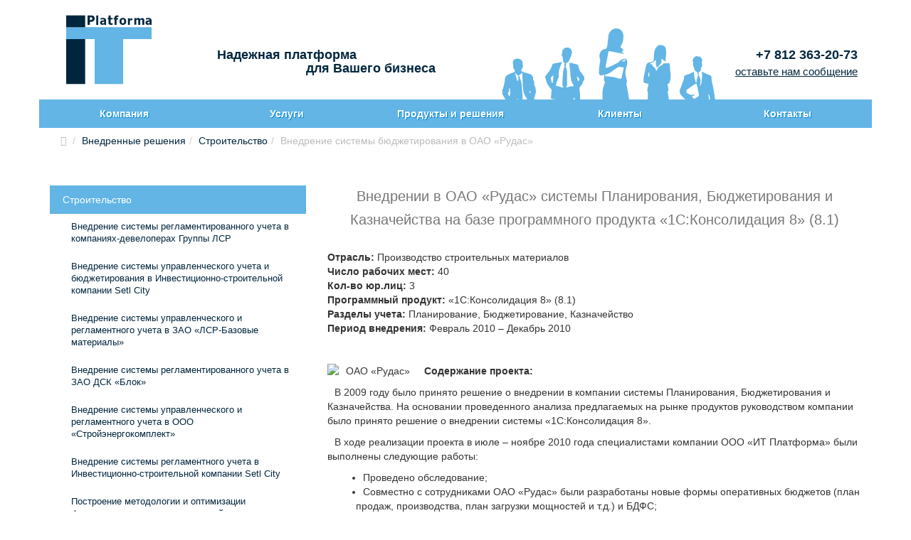

--- FILE ---
content_type: text/html; charset=UTF-8
request_url: https://itplatforma.ru/vnedrennyie-resheniya/stroitelstvo/oao-%C2%ABrudas%C2%BB.html
body_size: 7770
content:
<!DOCTYPE html>
<!--[if lt IE 7]>      <html class="no-js lt-ie9 lt-ie8 lt-ie7"> <![endif]-->
<!--[if IE 7]>         <html class="no-js lt-ie9 lt-ie8"> <![endif]-->
<!--[if IE 8]>         <html class="no-js lt-ie9"> <![endif]-->
<!--[if gt IE 8]><!--> <html class="no-js"> <!--<![endif]-->
    <head>
        <meta charset="utf-8">
        <meta http-equiv="X-UA-Compatible" content="IE=edge,chrome=1">
    	<meta name="description" content="Внедрении в ОАО «Рудас» системы Планирования, Бюджетирования и Казначейства на базе программного продукта «1С:Консолидация 8» (8.1)" />
		<meta name="keywords" content="" />
		<title>Внедрение системы бюджетирования в ОАО «Рудас» - ИТ Платформа</title>
		<base href="https://itplatforma.ru/">
        <meta name="viewport" content="width=device-width, initial-scale=1">
		<link href="assets/images/favicon.ico" rel="shortcut icon" type="image/x-icon" />
        <link rel="stylesheet" href="assets/css/bootstrap/bootstrap.min.css">
        <link rel="stylesheet" href="assets/css/main.min.css">
        <script src="assets/js/vendor/modernizr-2.6.2-respond-1.1.0.min.js"></script>
    </head>
    <body class="web">
        <!--[if lt IE 9]>
            <div class="browsehappy">
			Вы используете устаревший браузер. Пожалуйста,
			<a href="http://browsehappy.com/">обновите Ваш браузер</a>
			до последней версии.
			</div>
        <![endif]-->
		<div class="container-fluid" role="main">
			<div class="row">
				<div class="col-xs-12">
					<div class="row team">
						<div class="col-xs-12 col-sm-2 col-md-2 logotype">
							<a class="" href="/" title="ООО 'ИТ Платформа'">
								<img src="assets/images/logotype.svg" alt="ООО 'ИТ Платформа'">
							</a>
						</div>
						<div class="col-xs-12 col-sm-5 col-md-5 slogan">
							<h4>Надежная платформа
								<div> для Вашего бизнеса</div>
							</h4>
						</div>
						<div class="col-xs-12 col-sm-5 col-md-5 top-contacts">
							<h4>+7 812 363-20-73</h4>
                            <div>
                                <a href="#" style="padding:3px 5px;display: inline-block;text-decoration: underline;" data-remote-html="assets/components/modxsite/connectors/connector.php?pub_action=gettpl&tpl=modal/feedback" class="modal-toggle" data-target="#modal-default">оставьте нам сообщение</a>
						    </div>
						</div>
					</div>
					<div class="row">
						<div class="col-xs-12 text-center">
							<ul class="nav nav-pills nav-justified nav-top">
<li class="dropdown">
	<a href="kompaniya/" title="Компания"  class="dropdown-toggle">Компания</a>
	<ul class="dropdown-menu hidden-xs" role="menu">
<li>
<a href="kompaniya/o-nas.html" title="О нас" >О нас</a>
</li>
<li>
<a href="kompaniya/statusyi.html" title="Статусы" >Статусы</a>
</li>
<li>
<a href="kompaniya/rejtingi.html" title="Рейтинги" >Рейтинги</a>
</li>
<li class="dropdown">
	<a href="kompaniya/vakansii/" title="Вакансии"  class="dropdown-toggle">Вакансии</a>
	<ul class="dropdown-menu hidden-xs" role="menu">
<li>
<a href="kompaniya/vakansii/konsultant-analitik-1c.html" title="Консультант-аналитик 1С" >Консультант-аналитик 1С</a>
</li>
<li>
<a href="kompaniya/vakansii/vedushhij-programmist-1s.html" title="Ведущий программист 1C" >Ведущий программист 1C</a>
</li>
<li>
<a href="kompaniya/vakansii/vedushhij-konsultant-1s/rp.html" title="Ведущий консультант 1С/РП" >Ведущий консультант 1С/РП</a>
</li>

</ul>
</li>
<li>
<a href="kompaniya/kontaktyi.html" title="Контакты" >Контакты</a>
</li>
<li>
<a href="kompaniya/partnyoryi.html" title="Партнёры" >Партнёры</a>
</li>
<li>
<a href="kompaniya/nasha-komanda.html" title="Наша команда" >Наша команда</a>
</li>

</ul>
</li>
<li class="dropdown">
	<a href="uslugi/" title="Услуги"  class="dropdown-toggle">Услуги</a>
	<ul class="dropdown-menu hidden-xs" role="menu">
<li>
<a href="uslugi/vnedrenie.html" title="Внедрение" >Внедрение</a>
</li>
<li>
<a href="uslugi/soprovozhdenie-i-obsluzhivanie-1s-(its).html" title="Сопровождение и обслуживание 1С (ИТС)" >Сопровождение и обслуживание 1С (ИТС)</a>
</li>
<li>
<a href="uslugi/konsalting.html" title="Консалтинг" >Консалтинг</a>
</li>
<li>
<a href="http://1cbo.itplatforma.ru/" title="1С:БухОбслуживание" >1С:БухОбслуживание</a>
</li>

</ul>
</li>
<li class="dropdown">
	<a href="produktyi-i-resheniya/" title="Продукты и решения"  class="dropdown-toggle">Продукты и решения</a>
	<ul class="dropdown-menu hidden-xs" role="menu">
<li class="dropdown">
	<a href="produktyi-i-resheniya/produktyi-1s/" title="Продукты 1С"  class="dropdown-toggle">Продукты 1С</a>
	<ul class="dropdown-menu hidden-xs" role="menu">
<li>
<a href="produktyi-i-resheniya/produktyi-1s/1spredpriyatie-8.html" title="1С:Предприятие 8" >1С:Предприятие 8</a>
</li>
<li>
<a href="produktyi-i-resheniya/produktyi-1s/1supravlenie-proizvodstvennyim-predpriyatiem-8.html" title="1С:Управление производственным предприятием, ред. 1.3" >1С:Управление производственным предприятием, ред. 1.3</a>
</li>
<li>
<a href="produktyi-i-resheniya/produktyi-1s/1s-erp20.html" title="1С:ERP Управление предприятием 2" >1С:ERP Управление предприятием 2</a>
</li>
<li>
<a href="produktyi-i-resheniya/produktyi-1s/1s-upravlenije-holdingom8.html" title="1С:Управление холдингом 8" >1С:Управление холдингом 8</a>
</li>
<li>
<a href="produktyi-i-resheniya/produktyi-1s/1supravlenie-stroitelnoj-organizacziej.html" title="1С:Управление строительной организацией" >1С:Управление строительной организацией</a>
</li>
<li>
<a href="produktyi-i-resheniya/produktyi-1s/1skompleksnaya-avtomatizacziya-8.html" title="1С:Комплексная автоматизация 8" >1С:Комплексная автоматизация 8</a>
</li>
<li>
<a href="produktyi-i-resheniya/produktyi-1s/1supravlenie-nebolshoj-firmoj-8.html" title="1С:Управление небольшой фирмой 8" >1С:Управление небольшой фирмой 8</a>
</li>
<li>
<a href="produktyi-i-resheniya/produktyi-1s/1sbuxgalteriya-8.html" title="1С:Бухгалтерия 8" >1С:Бухгалтерия 8</a>
</li>
<li>
<a href="produktyi-i-resheniya/produktyi-1s/1supravlenie-torgovlej-8.html" title="1С:Управление торговлей 8" >1С:Управление торговлей 8</a>
</li>
<li>
<a href="produktyi-i-resheniya/produktyi-1s/1szarplata-i-upravlenie-personalom-8.html" title="1С:Зарплата и управление персоналом 8" >1С:Зарплата и управление персоналом 8</a>
</li>
<li>
<a href="produktyi-i-resheniya/produktyi-1s/1skonsolidacziya-8.html" title="1С:Консолидация 8" >1С:Консолидация 8</a>
</li>
<li>
<a href="produktyi-i-resheniya/produktyi-1s/1sdokumentooborot-8.html" title="1С:Документооборот 8" >1С:Документооборот 8</a>
</li>

</ul>
</li>
<li class="dropdown">
	<a href="produktyi-i-resheniya/sobstvennyie/" title="Собственные"  class="dropdown-toggle">Собственные</a>
	<ul class="dropdown-menu hidden-xs" role="menu">
<li>
<a href="produktyi-i-resheniya/sobstvennyie/konfiguracziya-«itp-buxgalterskij-uchet-predpriyatiya-v-sfere-developmenta-nedvizhimosti».html" title="ИТПл: Бухгалтерский учет предприятия в сфере девелопмента недвижимости" >ИТПл: Бухгалтерский учет предприятия в сфере девелопмента недвижимости</a>
</li>
<li>
<a href="produktyi-i-resheniya/sobstvennyie/mobilnoe-prilozhenie-dlya-texnicheskogo-nadzora-za-stroitelstvom-obektov.html" title="ИТПл: Технадзор и строительный контроль" >ИТПл: Технадзор и строительный контроль</a>
</li>

</ul>
</li>
<li>
<a href="produktyi-i-resheniya/otraslevyie.html" title="Отраслевые 1С" >Отраслевые 1С</a>
</li>
<li>
<a href="produktyi-i-resheniya/1ssovmestimo.html" title="1С:Совместимо" >1С:Совместимо</a>
</li>
<li>
<a href="produktyi-i-resheniya/prochie-resheniya.html" title="Прочие решения" >Прочие решения</a>
</li>
<li>
<a href="produktyi-i-resheniya/realnaya-avtomatizacziya.html" title="Реальная автоматизация" >Реальная автоматизация</a>
</li>

</ul>
</li>
<li class="dropdown">
	<a href="vnedrennyie-resheniya/" title="Внедренные решения"  class="dropdown-toggle">Клиенты</a>
	
</li>
<li>
<a href="kompaniya/kontaktyi.html" title="Контакты" >Контакты</a>
</li>

</ul>
						</div>
					</div>
				</div>
			</div>
            <div class="row">
        		<div class="col-xs-12">
                    <ol class="breadcrumb">
  <li><a href="/" title="На главную"><i class="icon icon-home2"></i></a></li>
  <li><a href="vnedrennyie-resheniya/">Внедренные решения</a></li><li><a href="vnedrennyie-resheniya/stroitelstvo/">Строительство</a></li><li class="active">Внедрение системы бюджетирования в ОАО «Рудас»</li>
</ol>
				</div>
			</div>
<div class="row content">
	<div class="col-xs-12 col-sm-4">
    	<ul class="nav nav-pills nav-stacked client-list">
    		<ul class="nav nav-pills nav-stacked client-menu">
<li class="first active">
	<a href="vnedrennyie-resheniya/stroitelstvo/" title="Строительство">Строительство</a>
	<ul class="nav nav-pills nav-stacked">
<li class="first">
	<a href="vnedrennyie-resheniya/stroitelstvo/ooo-«lsr».html" title="Внедрение системы регламентированного учета в компаниях-девелоперах Группы ЛСР">Внедрение системы регламентированного учета в компаниях-девелоперах Группы ЛСР</a>
</li>
<li>
	<a href="vnedrennyie-resheniya/stroitelstvo/ooo-«setl-siti».html" title="Внедрение системы управленческого учета и бюджетирования в Инвестиционно-строительной компании Setl City">Внедрение системы управленческого учета и бюджетирования в Инвестиционно-строительной компании Setl City</a>
</li>
<li>
	<a href="vnedrennyie-resheniya/stroitelstvo/zao-«lsr-bazovyie-materialyi».html" title="Внедрение системы управленческого и регламентного учета в ЗАО &laquo;ЛСР-Базовые материалы&raquo;">Внедрение системы управленческого и регламентного учета в ЗАО «ЛСР-Базовые материалы»</a>
</li>
<li>
	<a href="vnedrennyie-resheniya/stroitelstvo/kakoeto-pervoe-vnedrenie.html" title="Внедрение системы регламентированного учета в ЗАО ДСК &laquo;Блок&raquo;">Внедрение системы регламентированного учета в ЗАО ДСК «Блок»</a>
</li>
<li>
	<a href="vnedrennyie-resheniya/stroitelstvo/zao-«severozapadnyij-xolding»(sek).html" title="Внедрение системы управленческого и регламентного учета в ООО &laquo;Стройэнергокомплект&raquo;">Внедрение системы управленческого и регламентного учета в ООО «Стройэнергокомплект»</a>
</li>
<li>
	<a href="vnedrennyie-resheniya/stroitelstvo/setl-city.html" title="Внедрение системы регламентного учета в Инвестиционно-строительной компании Setl City">Внедрение системы регламентного учета в Инвестиционно-строительной компании Setl City</a>
</li>
<li>
	<a href="vnedrennyie-resheniya/stroitelstvo/proekt-postroeniya-metodologii-i-optimizaczii-formirovaniya-konsolidirovannoj-otchetnosti-po-msfo-dlya-gruppyi-kompanij-«setl»-i-ooo-«setl-grupp»-s-posleduyushhej-avtomatizacziej.html" title="Построение методологии и оптимизации формирования консолидированной отчетности по МСФО для группы компаний &laquo;Сэтл&raquo; и ООО &laquo;Сэтл Групп&raquo; с последующей автоматизацией">Построение методологии и оптимизации формирования консолидированной отчетности по МСФО для группы компаний «Сэтл» и ООО «Сэтл Групп» с последующей автоматизацией</a>
</li>
<li class="active">
	<a href="vnedrennyie-resheniya/stroitelstvo/oao-«rudas».html" title="Внедрение системы бюджетирования в ОАО &laquo;Рудас&raquo;">Внедрение системы бюджетирования в ОАО «Рудас»</a>
</li>
<li>
	<a href="vnedrennyie-resheniya/stroitelstvo/vnedrenie-sistemyi-upravleniya-prodazhami-i-dispetcherizaczii-otgruzki-v-zao-«lsr-bazovyie-materialyi».html" title="Внедрение системы управления продажами и диспетчеризации отгрузки  в ЗАО &laquo;ЛСР-Базовые материалы&raquo;">Внедрение системы управления продажами и диспетчеризации отгрузки  в ЗАО «ЛСР-Базовые материалы»</a>
</li>
<li>
	<a href="vnedrennyie-resheniya/stroitelstvo/vnedrenie-sistemyi-upravleniya-prodazhami-nedvizhimosti-v-zao-«lsr.-nedvizhimost-ural».html" title="Внедрение системы управления продажами недвижимости в ЗАО &laquo;ЛСР. Недвижимость-Урал&raquo;">Внедрение системы управления продажами недвижимости в ЗАО «ЛСР. Недвижимость-Урал»</a>
</li>
<li>
	<a href="vnedrennyie-resheniya/stroitelstvo/razrabotka-i-vnedrenie-mobilnogo-prilozheniya-dlya-texnicheskogo-nadzora-stroitelstva-v-ooo-setl-siti.html" title="Разработка и внедрение мобильного приложения для технического надзора строительства в ООО &quot;Сэтл Сити&quot;">Разработка и внедрение мобильного приложения для технического надзора строительства в ООО "Сэтл Сити"</a>
</li>
<li>
	<a href="vnedrennyie-resheniya/stroitelstvo/vnedrenie-sistemyi-reglamentirovannogo-i-upravlencheskogo-ucheta-v-oao-um-260.html" title="Внедрение системы регламентированного и управленческого учета в ОАО &quot;УМ-260&quot;">Внедрение системы регламентированного и управленческого учета в ОАО "УМ-260"</a>
</li>
<li>
	<a href="vnedrennyie-resheniya/stroitelstvo/vnedrenie-reglamentirovannogo-ucheta-v-norman.html" title="Внедрение автоматизированной системы регламентированного учета на базе &laquo;1С:Бухгалтерия 8.3&raquo; в Группе компаний Normann">Внедрение автоматизированной системы регламентированного учета на базе «1С:Бухгалтерия 8.3» в Группе компаний Normann</a>
</li>
<li class="last">
	<a href="vnedrennyie-resheniya/stroitelstvo/proekt-vnedreniya-avtomatizirovannoj-informaczionnoj-sistemyi-na-baze-«1serp.-upravlenie-predpriyatiem-2».html" title="Внедрение автоматизированной информационной системы на базе &laquo;1С:ERP. Управление предприятием 2&raquo; в ООО &laquo;ЛСР Бетон&raquo;">Внедрение автоматизированной информационной системы на базе «1С:ERP. Управление предприятием 2» в ООО «ЛСР Бетон»</a>
</li>

</ul>
</li>
<li>
	<a href="vnedrennyie-resheniya/priborostroenie/" title="Приборостроение">Приборостроение</a>
	<ul class="nav nav-pills nav-stacked">
<li class="first">
	<a href="vnedrennyie-resheniya/priborostroenie/ooo-ipcz-speczavtomatiki.html" title="Внедрение системы управленческого и регламентного учета в ООО &quot;ИПЦ СпецАвтоматики&quot;">Внедрение системы управленческого и регламентного учета в ООО "ИПЦ СпецАвтоматики"</a>
</li>
<li>
	<a href="vnedrennyie-resheniya/priborostroenie/proekt-vnedreniya-avtomatizirovannoj-informaczionnoj-sistemyi-na-baze-1serp.-upravlenie-predpriyatiem-2-v-oao-avangard.html" title="Внедрение автоматизированной информационной системы на базе &quot;1С:ERP. Управление предприятием 2&quot; в ОАО &quot;Авангард&quot;">Внедрение автоматизированной информационной системы на базе "1С:ERP. Управление предприятием 2" в ОАО "Авангард"</a>
</li>
<li class="last">
	<a href="vnedrennyie-resheniya/priborostroenie/nastrojka-i-vnedrenie-avtomatizirovannoj-sistemyi-rascheta-zarabotnoj-platyi-na-baze-konfiguraczii-«1szarplata-i-upravlenie-personalom-8»-v-redakczii-3.1.html" title="Настройка и внедрение автоматизированной системы расчета заработной платы на базе конфигурации &laquo;1С:Зарплата и управление персоналом 8&raquo; в редакции 3.1. в АО &laquo;Морион&raquo;">Настройка и внедрение автоматизированной системы расчета заработной платы на базе конфигурации «1С:Зарплата и управление персоналом 8» в редакции 3.1. в АО «Морион»</a>
</li>

</ul>
</li>
<li>
	<a href="vnedrennyie-resheniya/lesozagotovka-i-lesopererabotka/" title="Лесозаготовка и лесопереработка">Лесозаготовка и лесопереработка</a>
	<ul class="nav nav-pills nav-stacked">
<li class="first">
	<a href="vnedrennyie-resheniya/lesozagotovka-i-lesopererabotka/kakoeto-trete-vnedrenie.html" title="Внедрение системы управленческого и регламентного учета в ЗАО &laquo;Северо-западный холдинг&raquo;">Внедрение системы управленческого и регламентного учета в ЗАО «Северо-западный холдинг»</a>
</li>
<li class="last">
	<a href="vnedrennyie-resheniya/lesozagotovka-i-lesopererabotka/vnedrenie-avtomatizirovannoj-informaczionnoj-sistemyi-v-ooo-severo-zapadnyij-lesokombinat.html" title="Внедрение системы управленческого и регламентного учета в  в ООО &quot;Северо - Западный Лесокомбинат&quot;">Внедрение системы управленческого и регламентного учета в  в ООО "Северо - Западный Лесокомбинат"</a>
</li>

</ul>
</li>
<li>
	<a href="vnedrennyie-resheniya/optovaya-torgovlya/" title="Оптовая торговля">Оптовая торговля</a>
	<ul class="nav nav-pills nav-stacked">
<li class="first">
	<a href="vnedrennyie-resheniya/optovaya-torgovlya/ooo-«nanten».html" title="Внедрение &quot;1С:Комплексная автоматизация 8&quot; в ООО &laquo;Нантен&raquo;">Внедрение "1С:Комплексная автоматизация 8" в ООО «Нантен»</a>
</li>
<li>
	<a href="vnedrennyie-resheniya/optovaya-torgovlya/ooo-«lyumene»(2).html" title="Внедрение системы планирования, бюджетирования и управленческой отчетности в ООО &laquo;Люмене&raquo;">Внедрение системы планирования, бюджетирования и управленческой отчетности в ООО «Люмене»</a>
</li>
<li>
	<a href="vnedrennyie-resheniya/optovaya-torgovlya/ooo-«kiilto-klin».html" title="Внедрение системы управленческого и регламентного учета ООО &laquo;Киилто Клин&raquo;">Внедрение системы управленческого и регламентного учета ООО «Киилто Клин»</a>
</li>
<li class="last">
	<a href="vnedrennyie-resheniya/optovaya-torgovlya/ooo-«lyumene».html" title="Внедрение подсистемы Казначейства в ООО &laquo;Люмене&raquo;">Внедрение подсистемы Казначейства в ООО «Люмене»</a>
</li>

</ul>
</li>
<li>
	<a href="vnedrennyie-resheniya/gostinichnoe-xozyajstvo/" title="Гостиничное хозяйство">Гостиничное хозяйство</a>
	<ul class="nav nav-pills nav-stacked">
<li class="first">
	<a href="vnedrennyie-resheniya/gostinichnoe-xozyajstvo/zao-«turris».html" title="Внедрение системы управленческого и регламентного учета в Группе отелей (ЗАО &laquo;Туррис&raquo;)">Внедрение системы управленческого и регламентного учета в Группе отелей (ЗАО «Туррис»)</a>
</li>

</ul>
</li>
<li>
	<a href="vnedrennyie-resheniya/proizvodstvo/" title="Производство">Производство</a>
	<ul class="nav nav-pills nav-stacked">
<li class="first">
	<a href="vnedrennyie-resheniya/proekt-vnedreniya-avtomatizirovannoj-sistemyi-operativnogo-proizvodstvennogo-ucheta-i-planirovaniya-na-baze-«1serp.-upravlenie-predpriyatiem-2»-v-ooo-orimi.html" title="Внедрение автоматизированной системы оперативного производственного учета и планирования на базе &laquo;1С:ERP. Управление предприятием 2&raquo; в ООО &quot;ОРИМИ&quot;">Внедрение автоматизированной системы оперативного производственного учета и планирования на базе «1С:ERP. Управление предприятием 2» в ООО "ОРИМИ"</a>
</li>
<li>
	<a href="vnedrennyie-resheniya/ooo-«taksi-beton».html" title="Внедрение системы управленческого и регламентного учета в ООО &laquo;Такси Бетон&raquo;">Внедрение системы управленческого и регламентного учета в ООО «Такси Бетон»</a>
</li>
<li>
	<a href="vnedrennyie-resheniya/avtomatizaciya-zup-taxi-beton.html" title="Автоматизация кадрового учета и расчета заработной платы в ООО &quot;Такси Бетон&quot;">Автоматизация кадрового учета и расчета заработной платы в ООО "Такси Бетон"</a>
</li>
<li>
	<a href="vnedrennyie-resheniya/vnedrenie-sistemyi-operativnogo-skladskogo-i-proizvodstvennogo-ucheta-ooo-«gpn-–-rzbm»-na-baze-sushhestvuyushhej-konfiguraczii-1supp-gpn-bm».html" title="Внедрение системы оперативного складского и производственного учета ООО &laquo;ГПН &ndash; РЗБМ&raquo; на базе существующей конфигурации &laquo;1С:УПП ГПН-БМ&raquo;">Внедрение системы оперативного складского и производственного учета ООО «ГПН – РЗБМ» на базе существующей конфигурации «1С:УПП ГПН-БМ»</a>
</li>
<li>
	<a href="vnedrennyie-resheniya/nastrojka-i-vnedrenie-avtomatizirovannoj-sistemyi-rascheta-zarabotnoj-platyi-na-baze-konfiguraczii-«1szarplata-i-upravlenie-personalom-8-korp»-v-redakczii-3.1.html" title="Настройка и внедрение автоматизированной системы расчета заработной платы на базе конфигурации &laquo;1С:Зарплата и управление персоналом 8 КОРП&raquo; в редакции 3.1. в ООО &laquo;Орими&raquo;">Настройка и внедрение автоматизированной системы расчета заработной платы на базе конфигурации «1С:Зарплата и управление персоналом 8 КОРП» в редакции 3.1. в ООО «Орими»</a>
</li>
<li>
	<a href="vnedrennyie-resheniya/ao-gazpromneft-mnpz.html" title="Тиражирование импортонезависимого ERP шаблона ШЕРПА, реализованного на базе системы &laquo;1С: Предприятие 8. ERP Управление предприятием 2&raquo; на АО &laquo;Газпромнефть-МНПЗ&raquo;">Тиражирование импортонезависимого ERP шаблона ШЕРПА, реализованного на базе системы «1С: Предприятие 8. ERP Управление предприятием 2» на АО «Газпромнефть-МНПЗ»</a>
</li>
<li>
	<a href="vnedrennyie-resheniya/ao-gazpromneft-mzsm.html" title="Тиражирование импортонезависимого ERP шаблона ШЕРПА, реализованного на базе системы &laquo;1С: Предприятие 8. ERP Управление  предприятием 2&raquo; на АО &laquo;Газпромнефть-МЗСМ&raquo;">Тиражирование импортонезависимого ERP шаблона ШЕРПА, реализованного на базе системы «1С: Предприятие 8. ERP Управление  предприятием 2» на АО «Газпромнефть-МЗСМ»</a>
</li>
<li>
	<a href="vnedrennyie-resheniya/tirazhirovanie-importonezavisimogo-erp-shablona-sherpa,-realizovannogo-na-baze-sistemyi-«1s-predpriyatie-8.-erp-upravlenie-predpriyatiem-2»-na-ao-«gazpromneft-onpz».html" title="Тиражирование импортонезависимого ERP шаблона ШЕРПА, реализованного на базе системы &laquo;1С: Предприятие 8. ERP Управление предприятием 2&raquo; на АО &laquo;Газпромнефть-ОНПЗ&raquo;">Тиражирование импортонезависимого ERP шаблона ШЕРПА, реализованного на базе системы «1С: Предприятие 8. ERP Управление предприятием 2» на АО «Газпромнефть-ОНПЗ»</a>
</li>
<li>
	<a href="vnedrennyie-resheniya/ooo-gazpromneft-shelf.html" title="Тиражирование импортонезависимого ERP шаблона ШЕРПА, реализованного на базе системы &laquo;1С:ERP Управление предприятием&raquo; на ООО &laquo;Газпромнефть-Шельф&raquo;">Тиражирование импортонезависимого ERP шаблона ШЕРПА, реализованного на базе системы «1С:ERP Управление предприятием» на ООО «Газпромнефть-Шельф»</a>
</li>
<li>
	<a href="vnedrennyie-resheniya/pao-slavneft-megionneftegaz.html" title="Тиражирование импортонезависимого ERP шаблона ШЕРПА, реализованного на базе системы &laquo;1С:ERP Управление предприятием&raquo; на ПАО &laquo;Славнефть-Мегионнефтегаз&raquo;">Тиражирование импортонезависимого ERP шаблона ШЕРПА, реализованного на базе системы «1С:ERP Управление предприятием» на ПАО «Славнефть-Мегионнефтегаз»</a>
</li>
<li>
	<a href="vnedrennyie-resheniya/proekt-vnedreniya-avtomatizirovannoj-informaczionnoj-sistemyi-na-baze-«1serp.-upravlenie-predpriyatiem-2»-vooo-«piligrim».html" title="Внедрение автоматизированной информационной системы на базе &laquo;1С:ERP. Управление предприятием 2&raquo; в ООО &laquo;Пилигрим&raquo;">Внедрение автоматизированной информационной системы на базе «1С:ERP. Управление предприятием 2» в ООО «Пилигрим»</a>
</li>
<li>
	<a href="vnedrennyie-resheniya/vnedrenie-avtomatizirovannoj-informaczionnoj-sistemyi-na-baze-programmnogo-produkta-«1serp.-upravlenie-predpriyatiem-2»-v-ao-«beaton».html" title="Внедрение автоматизированной информационной системы на базе программного продукта &laquo;1С:ERP. Управление предприятием 2&raquo; в АО &laquo;Беатон&raquo;">Внедрение автоматизированной информационной системы на базе программного продукта «1С:ERP. Управление предприятием 2» в АО «Беатон»</a>
</li>
<li class="last">
	<a href="vnedrennyie-resheniya/vnedrenie-avtomatizirovannoj-informaczionnoj-sistemyi-na-baze-«1serp.-upravlenie-predpriyatiem-2»-v-ooo-«masterstroj».html" title="Внедрение автоматизированной информационной системы на базе &laquo;1С:ERP. Управление предприятием 2&raquo; в ООО &laquo;МастерСтрой&raquo;">Внедрение автоматизированной информационной системы на базе «1С:ERP. Управление предприятием 2» в ООО «МастерСтрой»</a>
</li>

</ul>
</li>
<li class="last">
	<a href="vnedrennyie-resheniya/drugoe/" title="Другое">Другое</a>
	<ul class="nav nav-pills nav-stacked">
<li class="first">
	<a href="vnedrennyie-resheniya/drugoe/zao-«alers-sankt-peterburg».html" title="Внедрение системы регламентного учета в ЗАО &laquo;Алерс Санкт-Петербург&raquo;">Внедрение системы регламентного учета в ЗАО «Алерс Санкт-Петербург»</a>
</li>
<li>
	<a href="vnedrennyie-resheniya/drugoe/vnedrenie-avtomatizirovannoj-informaczionnoj-sistemyi-na-baze-«1spredpriyatie-8.-erp-upravlenie-stroitelnoj-organizacziej-2»-v-ao-«lenpromgaz».html" title="Внедрение автоматизированной информационной системы на базе &laquo;1С:Предприятие 8. ERP Управление строительной организацией 2&raquo; в АО &laquo;Ленпромгаз&raquo;">Внедрение автоматизированной информационной системы на базе «1С:Предприятие 8. ERP Управление строительной организацией 2» в АО «Ленпромгаз»</a>
</li>
<li>
	<a href="vnedrennyie-resheniya/drugoe/proekt-sozdaniya-shablonnogo-resheniya-dlya-gruppyi-kompanij-pao-«gazprom-neft»-na-baze-sistemyi-«1spredpriyatie-8.-erp-upravlenie-predpriyatiem-2».html" title="Проект создания шаблонного решения для Группы компаний ПАО &laquo;Газпром нефть&raquo; на базе системы &laquo;1С:Предприятие 8. ERP Управление предприятием 2&raquo;">Проект создания шаблонного решения для Группы компаний ПАО «Газпром нефть» на базе системы «1С:Предприятие 8. ERP Управление предприятием 2»</a>
</li>
<li class="last">
	<a href="vnedrennyie-resheniya/drugoe/proekt-vnedreniya-avtomatizirovannoj-informaczionnoj-sistemyi-na-baze-«1serp.-upravlenie-predpriyatiem-2»-v-kompanii-alarik.html" title="Внедрение автоматизированной информационной системы на базе &laquo;1С:ERP. Управление предприятием 2&raquo; в компании &quot;АЛАРИК&quot;">Внедрение автоматизированной информационной системы на базе «1С:ERP. Управление предприятием 2» в компании "АЛАРИК"</a>
</li>

</ul>
</li>

</ul>
    	</ul>
    </div>
    <div class="col-xs-12 col-sm-8">
	    <h2 class="text-center" style="padding-bottom: 20px;"><small>Внедрении в ОАО «Рудас» системы Планирования, Бюджетирования и Казначейства на базе программного продукта «1С:Консолидация 8» (8.1)</small></h2>
        <div class="clearfix"></div>
		<div class=""><strong>Отрасль: </strong>Производство строительных материалов</div>
		<div class=""><strong>Число рабочих мест: </strong>40</div>
		<div class=""><strong>Кол-во юр.лиц: </strong>3</div>
		<div class=""><strong>Программный продукт: </strong>«1С:Консолидация 8» (8.1)</div>
		<div class=""><strong>Разделы учета: </strong>Планирование, Бюджетирование, Казначейство</div>
		<div class=""><strong>Период внедрения: </strong>Февраль 2010 – Декабрь 2010</div>
		
		<div class="solution-content" style="padding-top: 40px;">
		    <img src="/assets/components/phpthumbof/cache/%D0%A0%D1%83%D0%B4%D0%B0%D1%81.3bb0d95622b9133e7811e5a4c7a071a4.jpg" alt="ОАО &laquo;Рудас&raquo;">
			<p><strong>Содержание проекта:</strong></p>

<p>В 2009 году было принято решение о внедрении в компании системы Планирования, Бюджетирования и Казначейства. На основании проведенного анализа предлагаемых на рынке продуктов руководством компании было принято решение о внедрении системы «1С:Консолидация 8».</p>

<p>В ходе реализации проекта в июле – ноябре 2010 года специалистами компании ООО «ИТ Платформа» были выполнены следующие работы:</p>

<ul>
	<li>Проведено обследование;</li>
	<li>Совместно с сотрудниками ОАО «Рудас» были разработаны новые формы оперативных бюджетов (план продаж, производства, план загрузки мощностей и т.д.) и БДФС;</li>
	<li>Проведена настройка и доработка системы;</li>
	<li>Разработаны механизмы обмена данными с существующей учетной системой компании для возможности сбора фактических данных по бюджетам;</li>
	<li>Разработаны инструкции к рабочим местам;</li>
	<li>Проведено обучение ключевых пользователей;</li>
	<li>Произведен запуск в промышленную эксплуатацию.</li>
</ul>

<p>В настоящий момент автоматизированы следующие процессы:</p>

<ul>
	<li>Формирование оператиных планов и бюджетов,</li>
	<li>Формирование БДФС,</li>
	<li>Сбор фактических данных по БДФС,</li>
	<li>Консолидация БДФС с исключением внутригрупповых оборотов,</li>
	<li>Казначейство.</li>
</ul>

<p>&nbsp;</p>

		</div>
	</div>
</div>
        </div>
		<footer class="footer-container" role="contentinfo">
			<div class="container-fluid">
				<div class="row bottom-nav">
					<div class="col-xs-6">
						<ul class="nav nav-pills">
							<li><a href="sitemap.html" title="Карта сайта"><i class="icon icon-tree"></i> Карта сайта</a></li>
						</ul>
					</div>
					<div class="col-xs-6 text-right">
						<a href="https://1cbo.ru/" title="1C:Франчайзинг" target="_blank"><img src="assets/images/svg/1c-f.svg" alt="1C:Франчайзинг"></a>
					</div>
				</div>
				<div class="row">
					<div class="col-xs-12 copyright">
						© 2009-2026 - ООО "ИТ Платформа". Все права защищены. Все торговые марки являются собственностью их правообладателей.
					</div>
				</div>
			</div>
		</footer>
    <noindex>
    <div class="modal" id="modal-default" tabindex="-1" role="dialog" aria-labelledby="modal-default-label">
        <div class="modal-dialog" role="document">
            <div class="modal-content">
                        </div>
        </div>
    </div>
    </noindex>
            <script src="assets/minifyx/js/scripts_p1dbe486153.js"></script>
        <!-- Yandex.Metrika counter -->
        <script type="text/javascript"> (function (d, w, c) { (w[c] = w[c] || []).push(function() { try { w.yaCounter32972999 = new Ya.Metrika({ id:32972999, clickmap:true, trackLinks:true, accurateTrackBounce:true, webvisor:true }); } catch(e) { } }); var n = d.getElementsByTagName("script")[0], s = d.createElement("script"), f = function () { n.parentNode.insertBefore(s, n); }; s.type = "text/javascript"; s.async = true; s.src = "https://mc.yandex.ru/metrika/watch.js"; if (w.opera == "[object Opera]") { d.addEventListener("DOMContentLoaded", f, false); } else { f(); } })(document, window, "yandex_metrika_callbacks");</script>
        <noscript><div><img src="https://mc.yandex.ru/watch/32972999" style="position:absolute; left:-9999px;" alt="" /></div></noscript>
        <!-- /Yandex.Metrika counter -->
    <noindex>
    </noindex>
    </body>
</html>

--- FILE ---
content_type: text/css
request_url: https://itplatforma.ru/assets/css/main.min.css
body_size: 11671
content:
/*! import icomoon */@font-face{font-family:'icomoon';src:url('../fonts/icomoon.eot?ldq7ra');src:url('../fonts/icomoon.eot?#iefixldq7ra') format('embedded-opentype'),url('../fonts/icomoon.woff?ldq7ra') format('woff'),url('../fonts/icomoon.ttf?ldq7ra') format('truetype'),url('../fonts/icomoon.svg?ldq7ra#icomoon') format('svg');font-weight:normal;font-style:normal}.icon,[class^="icon-"],[class*=" icon-"]{font-family:'icomoon';speak:none;font-style:normal;font-weight:normal;font-variant:normal;text-transform:none;line-height:1;-webkit-font-smoothing:antialiased;-moz-osx-font-smoothing:grayscale}.icon-home:before{content:"\e600"}.icon-home2:before{content:"\e601"}.icon-home3:before{content:"\e602"}.icon-office:before{content:"\e603"}.icon-newspaper:before{content:"\e604"}.icon-pencil:before{content:"\e605"}.icon-pencil2:before{content:"\e606"}.icon-quill:before{content:"\e607"}.icon-pen:before{content:"\e608"}.icon-blog:before{content:"\e609"}.icon-droplet:before{content:"\e60a"}.icon-paint-format:before{content:"\e60b"}.icon-image:before{content:"\e60c"}.icon-image2:before{content:"\e60d"}.icon-images:before{content:"\e60e"}.icon-camera:before{content:"\e60f"}.icon-music:before{content:"\e610"}.icon-headphones:before{content:"\e611"}.icon-play:before{content:"\e612"}.icon-film:before{content:"\e613"}.icon-camera2:before{content:"\e614"}.icon-dice:before{content:"\e615"}.icon-pacman:before{content:"\e616"}.icon-spades:before{content:"\e617"}.icon-clubs:before{content:"\e618"}.icon-diamonds:before{content:"\e619"}.icon-pawn:before{content:"\e61a"}.icon-bullhorn:before{content:"\e61b"}.icon-connection:before{content:"\e61c"}.icon-podcast:before{content:"\e61d"}.icon-feed:before{content:"\e61e"}.icon-book:before{content:"\e61f"}.icon-books:before{content:"\e620"}.icon-library:before{content:"\e621"}.icon-file:before{content:"\e622"}.icon-profile:before{content:"\e623"}.icon-file2:before{content:"\e624"}.icon-file3:before{content:"\e625"}.icon-file4:before{content:"\e626"}.icon-copy:before{content:"\e627"}.icon-copy2:before{content:"\e628"}.icon-copy3:before{content:"\e629"}.icon-paste:before{content:"\e62a"}.icon-paste2:before{content:"\e62b"}.icon-paste3:before{content:"\e62c"}.icon-stack:before{content:"\e62d"}.icon-folder:before{content:"\e62e"}.icon-folder-open:before{content:"\e62f"}.icon-tag:before{content:"\e630"}.icon-tags:before{content:"\e631"}.icon-barcode:before{content:"\e632"}.icon-qrcode:before{content:"\e633"}.icon-ticket:before{content:"\e634"}.icon-cart:before{content:"\e635"}.icon-cart2:before{content:"\e636"}.icon-cart3:before{content:"\e637"}.icon-coin:before{content:"\e638"}.icon-credit:before{content:"\e639"}.icon-calculate:before{content:"\e63a"}.icon-support:before{content:"\e63b"}.icon-phone:before{content:"\e63c"}.icon-phone-hang-up:before{content:"\e63d"}.icon-address-book:before{content:"\e63e"}.icon-notebook:before{content:"\e63f"}.icon-envelope:before{content:"\e640"}.icon-pushpin:before{content:"\e641"}.icon-location:before{content:"\e642"}.icon-location2:before{content:"\e643"}.icon-compass:before{content:"\e644"}.icon-map:before{content:"\e645"}.icon-map2:before{content:"\e646"}.icon-history:before{content:"\e647"}.icon-clock:before{content:"\e648"}.icon-clock2:before{content:"\e649"}.icon-alarm:before{content:"\e64a"}.icon-alarm2:before{content:"\e64b"}.icon-bell:before{content:"\e64c"}.icon-stopwatch:before{content:"\e64d"}.icon-calendar:before{content:"\e64e"}.icon-calendar2:before{content:"\e64f"}.icon-print:before{content:"\e650"}.icon-keyboard:before{content:"\e651"}.icon-screen:before{content:"\e652"}.icon-laptop:before{content:"\e653"}.icon-mobile:before{content:"\e654"}.icon-mobile2:before{content:"\e655"}.icon-tablet:before{content:"\e656"}.icon-tv:before{content:"\e657"}.icon-cabinet:before{content:"\e658"}.icon-drawer:before{content:"\e659"}.icon-drawer2:before{content:"\e65a"}.icon-drawer3:before{content:"\e65b"}.icon-box-add:before{content:"\e65c"}.icon-box-remove:before{content:"\e65d"}.icon-download:before{content:"\e65e"}.icon-upload:before{content:"\e65f"}.icon-disk:before{content:"\e660"}.icon-storage:before{content:"\e661"}.icon-undo:before{content:"\e662"}.icon-redo:before{content:"\e663"}.icon-flip:before{content:"\e664"}.icon-flip2:before{content:"\e665"}.icon-undo2:before{content:"\e666"}.icon-redo2:before{content:"\e667"}.icon-forward:before{content:"\e668"}.icon-reply:before{content:"\e669"}.icon-bubble:before{content:"\e66a"}.icon-bubbles:before{content:"\e66b"}.icon-bubbles2:before{content:"\e66c"}.icon-bubble2:before{content:"\e66d"}.icon-bubbles3:before{content:"\e66e"}.icon-bubbles4:before{content:"\e66f"}.icon-user:before{content:"\e670"}.icon-users:before{content:"\e671"}.icon-user2:before{content:"\e672"}.icon-users2:before{content:"\e673"}.icon-user3:before{content:"\e674"}.icon-user4:before{content:"\e675"}.icon-quotes-left:before{content:"\e676"}.icon-busy:before{content:"\e677"}.icon-spinner:before{content:"\e678"}.icon-spinner2:before{content:"\e679"}.icon-spinner3:before{content:"\e67a"}.icon-spinner4:before{content:"\e67b"}.icon-spinner5:before{content:"\e67c"}.icon-spinner6:before{content:"\e67d"}.icon-binoculars:before{content:"\e67e"}.icon-search:before{content:"\e67f"}.icon-zoomin:before{content:"\e680"}.icon-zoomout:before{content:"\e681"}.icon-expand:before{content:"\e682"}.icon-contract:before{content:"\e683"}.icon-expand2:before{content:"\e684"}.icon-contract2:before{content:"\e685"}.icon-key:before{content:"\e686"}.icon-key2:before{content:"\e687"}.icon-lock:before{content:"\e688"}.icon-lock2:before{content:"\e689"}.icon-unlocked:before{content:"\e68a"}.icon-wrench:before{content:"\e68b"}.icon-settings:before{content:"\e68c"}.icon-equalizer:before{content:"\e68d"}.icon-cog:before{content:"\e68e"}.icon-cogs:before{content:"\e68f"}.icon-cog2:before{content:"\e690"}.icon-hammer:before{content:"\e691"}.icon-wand:before{content:"\e692"}.icon-aid:before{content:"\e693"}.icon-bug:before{content:"\e694"}.icon-pie:before{content:"\e695"}.icon-stats:before{content:"\e696"}.icon-bars:before{content:"\e697"}.icon-bars2:before{content:"\e698"}.icon-gift:before{content:"\e699"}.icon-trophy:before{content:"\e69a"}.icon-glass:before{content:"\e69b"}.icon-mug:before{content:"\e69c"}.icon-food:before{content:"\e69d"}.icon-leaf:before{content:"\e69e"}.icon-rocket:before{content:"\e69f"}.icon-meter:before{content:"\e6a0"}.icon-meter2:before{content:"\e6a1"}.icon-dashboard:before{content:"\e6a2"}.icon-hammer2:before{content:"\e6a3"}.icon-fire:before{content:"\e6a4"}.icon-lab:before{content:"\e6a5"}.icon-magnet:before{content:"\e6a6"}.icon-remove:before{content:"\e6a7"}.icon-remove2:before{content:"\e6a8"}.icon-briefcase:before{content:"\e6a9"}.icon-airplane:before{content:"\e6aa"}.icon-truck:before{content:"\e6ab"}.icon-road:before{content:"\e6ac"}.icon-accessibility:before{content:"\e6ad"}.icon-target:before{content:"\e6ae"}.icon-shield:before{content:"\e6af"}.icon-lightning:before{content:"\e6b0"}.icon-switch:before{content:"\e6b1"}.icon-powercord:before{content:"\e6b2"}.icon-signup:before{content:"\e6b3"}.icon-list:before{content:"\e6b4"}.icon-list2:before{content:"\e6b5"}.icon-numbered-list:before{content:"\e6b6"}.icon-menu:before{content:"\e6b7"}.icon-menu2:before{content:"\e6b8"}.icon-tree:before{content:"\e6b9"}.icon-cloud:before{content:"\e6ba"}.icon-cloud-download:before{content:"\e6bb"}.icon-cloud-upload:before{content:"\e6bc"}.icon-download2:before{content:"\e6bd"}.icon-upload2:before{content:"\e6be"}.icon-download3:before{content:"\e6bf"}.icon-upload3:before{content:"\e6c0"}.icon-globe:before{content:"\e6c1"}.icon-earth:before{content:"\e6c2"}.icon-link:before{content:"\e6c3"}.icon-flag:before{content:"\e6c4"}.icon-attachment:before{content:"\e6c5"}.icon-eye:before{content:"\e6c6"}.icon-eye-blocked:before{content:"\e6c7"}.icon-eye2:before{content:"\e6c8"}.icon-bookmark:before{content:"\e6c9"}.icon-bookmarks:before{content:"\e6ca"}.icon-brightness-medium:before{content:"\e6cb"}.icon-brightness-contrast:before{content:"\e6cc"}.icon-contrast:before{content:"\e6cd"}.icon-star:before{content:"\e6ce"}.icon-star2:before{content:"\e6cf"}.icon-star3:before{content:"\e6d0"}.icon-heart:before{content:"\e6d1"}.icon-heart2:before{content:"\e6d2"}.icon-heart-broken:before{content:"\e6d3"}.icon-thumbs-up:before{content:"\e6d4"}.icon-thumbs-up2:before{content:"\e6d5"}.icon-happy:before{content:"\e6d6"}.icon-happy2:before{content:"\e6d7"}.icon-smiley:before{content:"\e6d8"}.icon-smiley2:before{content:"\e6d9"}.icon-tongue:before{content:"\e6da"}.icon-tongue2:before{content:"\e6db"}.icon-sad:before{content:"\e6dc"}.icon-sad2:before{content:"\e6dd"}.icon-wink:before{content:"\e6de"}.icon-wink2:before{content:"\e6df"}.icon-grin:before{content:"\e6e0"}.icon-grin2:before{content:"\e6e1"}.icon-cool:before{content:"\e6e2"}.icon-cool2:before{content:"\e6e3"}.icon-angry:before{content:"\e6e4"}.icon-angry2:before{content:"\e6e5"}.icon-evil:before{content:"\e6e6"}.icon-evil2:before{content:"\e6e7"}.icon-shocked:before{content:"\e6e8"}.icon-shocked2:before{content:"\e6e9"}.icon-confused:before{content:"\e6ea"}.icon-confused2:before{content:"\e6eb"}.icon-neutral:before{content:"\e6ec"}.icon-neutral2:before{content:"\e6ed"}.icon-wondering:before{content:"\e6ee"}.icon-wondering2:before{content:"\e6ef"}.icon-point-up:before{content:"\e6f0"}.icon-point-right:before{content:"\e6f1"}.icon-point-down:before{content:"\e6f2"}.icon-point-left:before{content:"\e6f3"}.icon-warning:before{content:"\e6f4"}.icon-notification:before{content:"\e6f5"}.icon-question:before{content:"\e6f6"}.icon-info:before{content:"\e6f7"}.icon-info2:before{content:"\e6f8"}.icon-blocked:before{content:"\e6f9"}.icon-cancel-circle:before{content:"\e6fa"}.icon-checkmark-circle:before{content:"\e6fb"}.icon-spam:before{content:"\e6fc"}.icon-close:before{content:"\e6fd"}.icon-checkmark:before{content:"\e6fe"}.icon-checkmark2:before{content:"\e6ff"}.icon-spell-check:before{content:"\e700"}.icon-minus:before{content:"\e701"}.icon-plus:before{content:"\e702"}.icon-enter:before{content:"\e703"}.icon-exit:before{content:"\e704"}.icon-play2:before{content:"\e705"}.icon-pause:before{content:"\e706"}.icon-stop:before{content:"\e707"}.icon-backward:before{content:"\e708"}.icon-forward2:before{content:"\e709"}.icon-play3:before{content:"\e70a"}.icon-pause2:before{content:"\e70b"}.icon-stop2:before{content:"\e70c"}.icon-backward2:before{content:"\e70d"}.icon-forward3:before{content:"\e70e"}.icon-first:before{content:"\e70f"}.icon-last:before{content:"\e710"}.icon-previous:before{content:"\e711"}.icon-next:before{content:"\e712"}.icon-eject:before{content:"\e713"}.icon-volume-high:before{content:"\e714"}.icon-volume-medium:before{content:"\e715"}.icon-volume-low:before{content:"\e716"}.icon-volume-mute:before{content:"\e717"}.icon-volume-mute2:before{content:"\e718"}.icon-volume-increase:before{content:"\e719"}.icon-volume-decrease:before{content:"\e71a"}.icon-loop:before{content:"\e71b"}.icon-loop2:before{content:"\e71c"}.icon-loop3:before{content:"\e71d"}.icon-shuffle:before{content:"\e71e"}.icon-arrow-up-left:before{content:"\e71f"}.icon-arrow-up:before{content:"\e720"}.icon-arrow-up-right:before{content:"\e721"}.icon-arrow-right:before{content:"\e722"}.icon-arrow-down-right:before{content:"\e723"}.icon-arrow-down:before{content:"\e724"}.icon-arrow-down-left:before{content:"\e725"}.icon-arrow-left:before{content:"\e726"}.icon-arrow-up-left2:before{content:"\e727"}.icon-arrow-up2:before{content:"\e728"}.icon-arrow-up-right2:before{content:"\e729"}.icon-arrow-right2:before{content:"\e72a"}.icon-arrow-down-right2:before{content:"\e72b"}.icon-arrow-down2:before{content:"\e72c"}.icon-arrow-down-left2:before{content:"\e72d"}.icon-arrow-left2:before{content:"\e72e"}.icon-arrow-up-left3:before{content:"\e72f"}.icon-arrow-up3:before{content:"\e730"}.icon-arrow-up-right3:before{content:"\e731"}.icon-arrow-right3:before{content:"\e732"}.icon-arrow-down-right3:before{content:"\e733"}.icon-arrow-down3:before{content:"\e734"}.icon-arrow-down-left3:before{content:"\e735"}.icon-arrow-left3:before{content:"\e736"}.icon-tab:before{content:"\e737"}.icon-checkbox-checked:before{content:"\e738"}.icon-checkbox-unchecked:before{content:"\e739"}.icon-checkbox-partial:before{content:"\e73a"}.icon-radio-checked:before{content:"\e73b"}.icon-radio-unchecked:before{content:"\e73c"}.icon-crop:before{content:"\e73d"}.icon-scissors:before{content:"\e73e"}.icon-filter:before{content:"\e73f"}.icon-filter2:before{content:"\e740"}.icon-font:before{content:"\e741"}.icon-text-height:before{content:"\e742"}.icon-text-width:before{content:"\e743"}.icon-bold:before{content:"\e744"}.icon-underline:before{content:"\e745"}.icon-italic:before{content:"\e746"}.icon-strikethrough:before{content:"\e747"}.icon-omega:before{content:"\e748"}.icon-sigma:before{content:"\e749"}.icon-table:before{content:"\e74a"}.icon-table2:before{content:"\e74b"}.icon-insert-template:before{content:"\e74c"}.icon-pilcrow:before{content:"\e74d"}.icon-lefttoright:before{content:"\e74e"}.icon-righttoleft:before{content:"\e74f"}.icon-paragraph-left:before{content:"\e750"}.icon-paragraph-center:before{content:"\e751"}.icon-paragraph-right:before{content:"\e752"}.icon-paragraph-justify:before{content:"\e753"}.icon-paragraph-left2:before{content:"\e754"}.icon-paragraph-center2:before{content:"\e755"}.icon-paragraph-right2:before{content:"\e756"}.icon-paragraph-justify2:before{content:"\e757"}.icon-indent-increase:before{content:"\e758"}.icon-indent-decrease:before{content:"\e759"}.icon-newtab:before{content:"\e75a"}.icon-embed:before{content:"\e75b"}.icon-code:before{content:"\e75c"}.icon-console:before{content:"\e75d"}.icon-share:before{content:"\e75e"}.icon-mail:before{content:"\e75f"}.icon-mail2:before{content:"\e760"}.icon-mail3:before{content:"\e761"}.icon-mail4:before{content:"\e762"}.icon-google:before{content:"\e763"}.icon-googleplus:before{content:"\e764"}.icon-googleplus2:before{content:"\e765"}.icon-googleplus3:before{content:"\e766"}.icon-googleplus4:before{content:"\e767"}.icon-google-drive:before{content:"\e768"}.icon-facebook:before{content:"\e769"}.icon-facebook2:before{content:"\e76a"}.icon-facebook3:before{content:"\e76b"}.icon-instagram:before{content:"\e76c"}.icon-twitter:before{content:"\e76d"}.icon-twitter2:before{content:"\e76e"}.icon-twitter3:before{content:"\e76f"}.icon-feed2:before{content:"\e770"}.icon-feed3:before{content:"\e771"}.icon-feed4:before{content:"\e772"}.icon-youtube:before{content:"\e773"}.icon-youtube2:before{content:"\e774"}.icon-vimeo:before{content:"\e775"}.icon-vimeo2:before{content:"\e776"}.icon-vimeo3:before{content:"\e777"}.icon-lanyrd:before{content:"\e778"}.icon-flickr:before{content:"\e779"}.icon-flickr2:before{content:"\e77a"}.icon-flickr3:before{content:"\e77b"}.icon-flickr4:before{content:"\e77c"}.icon-picassa:before{content:"\e77d"}.icon-picassa2:before{content:"\e77e"}.icon-dribbble:before{content:"\e77f"}.icon-dribbble2:before{content:"\e780"}.icon-dribbble3:before{content:"\e781"}.icon-forrst:before{content:"\e782"}.icon-forrst2:before{content:"\e783"}.icon-deviantart:before{content:"\e784"}.icon-deviantart2:before{content:"\e785"}.icon-steam:before{content:"\e786"}.icon-steam2:before{content:"\e787"}.icon-github:before{content:"\e788"}.icon-github2:before{content:"\e789"}.icon-github3:before{content:"\e78a"}.icon-github4:before{content:"\e78b"}.icon-github5:before{content:"\e78c"}.icon-wordpress:before{content:"\e78d"}.icon-wordpress2:before{content:"\e78e"}.icon-joomla:before{content:"\e78f"}.icon-blogger:before{content:"\e790"}.icon-blogger2:before{content:"\e791"}.icon-tumblr:before{content:"\e792"}.icon-tumblr2:before{content:"\e793"}.icon-yahoo:before{content:"\e794"}.icon-tux:before{content:"\e795"}.icon-apple:before{content:"\e796"}.icon-finder:before{content:"\e797"}.icon-android:before{content:"\e798"}.icon-windows:before{content:"\e799"}.icon-windows8:before{content:"\e79a"}.icon-soundcloud:before{content:"\e79b"}.icon-soundcloud2:before{content:"\e79c"}.icon-skype:before{content:"\e79d"}.icon-reddit:before{content:"\e79e"}.icon-linkedin:before{content:"\e79f"}.icon-lastfm:before{content:"\e7a0"}.icon-lastfm2:before{content:"\e7a1"}.icon-delicious:before{content:"\e7a2"}.icon-stumbleupon:before{content:"\e7a3"}.icon-stumbleupon2:before{content:"\e7a4"}.icon-stackoverflow:before{content:"\e7a5"}.icon-pinterest:before{content:"\e7a6"}.icon-pinterest2:before{content:"\e7a7"}.icon-xing:before{content:"\e7a8"}.icon-xing2:before{content:"\e7a9"}.icon-flattr:before{content:"\e7aa"}.icon-foursquare:before{content:"\e7ab"}.icon-foursquare2:before{content:"\e7ac"}.icon-paypal:before{content:"\e7ad"}.icon-paypal2:before{content:"\e7ae"}.icon-paypal3:before{content:"\e7af"}.icon-yelp:before{content:"\e7b0"}.icon-libreoffice:before{content:"\e7b1"}.icon-file-pdf:before{content:"\e7b2"}.icon-file-openoffice:before{content:"\e7b3"}.icon-file-word:before{content:"\e7b4"}.icon-file-excel:before{content:"\e7b5"}.icon-file-zip:before{content:"\e7b6"}.icon-file-powerpoint:before{content:"\e7b7"}.icon-file-xml:before{content:"\e7b8"}.icon-file-css:before{content:"\e7b9"}.icon-html5:before{content:"\e7ba"}.icon-html52:before{content:"\e7bb"}.icon-css3:before{content:"\e7bc"}.icon-chrome:before{content:"\e7bd"}.icon-firefox:before{content:"\e7be"}.icon-IE:before{content:"\e7bf"}.icon-opera:before{content:"\e7c0"}.icon-safari:before{content:"\e7c1"}.icon-IcoMoon:before{content:"\e7c2"}/*! import variables *//*! =========================================================
 * bootstrap-slider.js
 *
 * Maintainers:
 *		Kyle Kemp
 *			- Twitter: @seiyria
 *			- Github:  seiyria
 *		Rohit Kalkur
 *			- Twitter: @Rovolutionary
 *			- Github:  rovolution
 *
 * =========================================================
 *
 * Licensed under the Apache License, Version 2.0 (the "License");
 * you may not use this file except in compliance with the License.
 * You may obtain a copy of the License at
 *
 * http://www.apache.org/licenses/LICENSE-2.0
 *
 * Unless required by applicable law or agreed to in writing, software
 * distributed under the License is distributed on an "AS IS" BASIS,
 * WITHOUT WARRANTIES OR CONDITIONS OF ANY KIND, either express or implied.
 * See the License for the specific language governing permissions and
 * limitations under the License.
 * ========================================================= */.slider{display:inline-block;vertical-align:middle;position:relative}.slider.slider-horizontal{width:300px;margin:30px 20px 40px 20px !important;height:20px}.slider.slider-horizontal .slider-track{height:10px;width:100%;margin-top:-5px;top:50%;left:0}.slider.slider-horizontal .slider-selection,.slider.slider-horizontal .slider-track-low,.slider.slider-horizontal .slider-track-high{height:100%;top:0;bottom:0}.slider.slider-horizontal .slider-tick,.slider.slider-horizontal .slider-handle{margin-left:-10px;margin-top:-5px}.slider.slider-horizontal .slider-tick.triangle,.slider.slider-horizontal .slider-handle.triangle{border-width:0 10px 10px 10px;width:0;height:0;border-bottom-color:#0480be;margin-top:0}.slider.slider-horizontal .slider-tick-label-container{white-space:nowrap;margin-top:20px}.slider.slider-horizontal .slider-tick-label-container .slider-tick-label{padding-top:4px;display:inline-block;text-align:center}.slider.slider-vertical{height:210px;width:20px}.slider.slider-vertical .slider-track{width:10px;height:100%;margin-left:-5px;left:50%;top:0}.slider.slider-vertical .slider-selection{width:100%;left:0;top:0;bottom:0}.slider.slider-vertical .slider-track-low,.slider.slider-vertical .slider-track-high{width:100%;left:0;right:0}.slider.slider-vertical .slider-tick,.slider.slider-vertical .slider-handle{margin-left:-5px;margin-top:-10px}.slider.slider-vertical .slider-tick.triangle,.slider.slider-vertical .slider-handle.triangle{border-width:10px 0 10px 10px;width:1px;height:1px;border-left-color:#0480be;margin-left:0}.slider.slider-disabled .slider-handle{background-image:-webkit-linear-gradient(top, #dfdfdf 0, #bebebe 100%);background-image:-webkit-gradient(linear, left top, left bottom, color-stop(0, #dfdfdf), to(#bebebe));background-image:linear-gradient(to bottom, #dfdfdf 0, #bebebe 100%);background-repeat:repeat-x;filter:progid:DXImageTransform.Microsoft.gradient(startColorstr='#ffdfdfdf', endColorstr='#ffbebebe', GradientType=0)}.slider.slider-disabled .slider-track{background-image:-webkit-linear-gradient(top, #e5e5e5 0, #e9e9e9 100%);background-image:-webkit-gradient(linear, left top, left bottom, color-stop(0, #e5e5e5), to(#e9e9e9));background-image:linear-gradient(to bottom, #e5e5e5 0, #e9e9e9 100%);background-repeat:repeat-x;filter:progid:DXImageTransform.Microsoft.gradient(startColorstr='#ffe5e5e5', endColorstr='#ffe9e9e9', GradientType=0);cursor:not-allowed}.slider input{display:none}.slider .tooltip.top{margin-top:-36px}.slider .tooltip-inner{white-space:nowrap}.slider .hide{display:none}.slider-track{position:absolute;cursor:pointer;background-image:-webkit-linear-gradient(top, #f5f5f5 0, #f9f9f9 100%);background-image:-webkit-gradient(linear, left top, left bottom, color-stop(0, #f5f5f5), to(#f9f9f9));background-image:linear-gradient(to bottom, #f5f5f5 0, #f9f9f9 100%);background-repeat:repeat-x;filter:progid:DXImageTransform.Microsoft.gradient(startColorstr='#fff5f5f5', endColorstr='#fff9f9f9', GradientType=0);-webkit-box-shadow:inset 0 1px 2px rgba(0,0,0,0.1);box-shadow:inset 0 1px 2px rgba(0,0,0,0.1);border-radius:0}.slider-selection{position:absolute;background-image:-webkit-linear-gradient(top, #f9f9f9 0, #f5f5f5 100%);background-image:-webkit-gradient(linear, left top, left bottom, color-stop(0, #f9f9f9), to(#f5f5f5));background-image:linear-gradient(to bottom, #f9f9f9 0, #f5f5f5 100%);background-repeat:repeat-x;filter:progid:DXImageTransform.Microsoft.gradient(startColorstr='#fff9f9f9', endColorstr='#fff5f5f5', GradientType=0);-webkit-box-shadow:inset 0 -1px 0 rgba(0,0,0,0.15);box-shadow:inset 0 -1px 0 rgba(0,0,0,0.15);-webkit-box-sizing:border-box;-moz-box-sizing:border-box;box-sizing:border-box;border-radius:0}.slider-selection.tick-slider-selection{background-image:-webkit-linear-gradient(top, #89cdef 0, #81bfde 100%);background-image:-webkit-gradient(linear, left top, left bottom, color-stop(0, #89cdef), to(#81bfde));background-image:linear-gradient(to bottom, #89cdef 0, #81bfde 100%);background-repeat:repeat-x;filter:progid:DXImageTransform.Microsoft.gradient(startColorstr='#ff89cdef', endColorstr='#ff81bfde', GradientType=0)}.slider-track-low,.slider-track-high{position:absolute;background:transparent;-webkit-box-sizing:border-box;-moz-box-sizing:border-box;box-sizing:border-box;border-radius:0}.slider-handle{position:absolute;width:20px;height:20px;background-color:#337ab7;background-image:-webkit-linear-gradient(top, #149bdf 0, #0480be 100%);background-image:-webkit-gradient(linear, left top, left bottom, color-stop(0, #149bdf), to(#0480be));background-image:linear-gradient(to bottom, #149bdf 0, #0480be 100%);background-repeat:repeat-x;filter:progid:DXImageTransform.Microsoft.gradient(startColorstr='#ff149bdf', endColorstr='#ff0480be', GradientType=0);-webkit-filter:none;filter:none;-webkit-box-shadow:inset 0 1px 0 rgba(255,255,255,.2), 0 1px 2px rgba(0,0,0,.05);box-shadow:inset 0 1px 0 rgba(255,255,255,.2), 0 1px 2px rgba(0,0,0,.05);border:0px solid transparent}.slider-handle.round{border-radius:0}.slider-handle.triangle{background:transparent none}.slider-handle.custom{background:transparent none}.slider-handle.custom::before{line-height:20px;font-size:20px;content:'\2605';color:#726204}.slider-tick{position:absolute;width:20px;height:20px;background-image:-webkit-linear-gradient(top, #f9f9f9 0, #f5f5f5 100%);background-image:-webkit-gradient(linear, left top, left bottom, color-stop(0, #f9f9f9), to(#f5f5f5));background-image:linear-gradient(to bottom, #f9f9f9 0, #f5f5f5 100%);background-repeat:repeat-x;filter:progid:DXImageTransform.Microsoft.gradient(startColorstr='#fff9f9f9', endColorstr='#fff5f5f5', GradientType=0);-webkit-box-shadow:inset 0 -1px 0 rgba(0,0,0,0.15);box-shadow:inset 0 -1px 0 rgba(0,0,0,0.15);-webkit-box-sizing:border-box;-moz-box-sizing:border-box;box-sizing:border-box;-webkit-filter:none;filter:none;opacity:0.8;border:0px solid transparent}.slider-tick.round{border-radius:0}.slider-tick.triangle{background:transparent none}.slider-tick.custom{background:transparent none}.slider-tick.custom::before{line-height:20px;font-size:20px;content:'\2605';color:#726204}.slider-tick.in-selection{background-image:-webkit-linear-gradient(top, #89cdef 0, #81bfde 100%);background-image:-webkit-gradient(linear, left top, left bottom, color-stop(0, #89cdef), to(#81bfde));background-image:linear-gradient(to bottom, #89cdef 0, #81bfde 100%);background-repeat:repeat-x;filter:progid:DXImageTransform.Microsoft.gradient(startColorstr='#ff89cdef', endColorstr='#ff81bfde', GradientType=0);opacity:1}/*! ==========================================================================
   Author's custom styles
   ========================================================================== */html{position:relative;min-height:100%}body{margin-bottom:140px;background-color:#fff}noindex{width:0 !important;height:0 !important}[role=main].container-fluid{position:relative;max-width:1170px;margin:0 auto}[role=main].container-fluid .team{background-image:url(../images/svg/team.svg);background-repeat:no-repeat;background-position:640px bottom}[role=main].container-fluid .team .logotype{text-align:center}[role=main].container-fluid .team .logotype>a{display:inline-block}[role=main].container-fluid .team .slogan,[role=main].container-fluid .team .top-contacts{color:#00263e}[role=main].container-fluid .team .slogan h4,[role=main].container-fluid .team .top-contacts h4{margin:0;font-weight:bold;padding-top:68px;padding-left:40px}[role=main].container-fluid .team .slogan h4 div,[role=main].container-fluid .team .top-contacts h4 div{padding-top:0;padding-left:30%}[role=main].container-fluid .team .top-contacts{text-align:right}[role=main].container-fluid .team .top-contacts h4{padding-right:5px}[role=main].container-fluid .team .top-contacts div{font-size:15px}.lt-ie9 [role=main].container-fluid{margin-top:30px}.lt-ie9 [role=main].container-fluid .team{background-image:url(../images/svg/team.svg.png)}.content{padding-bottom:20px}.footer-container{position:absolute;bottom:0;width:100%;height:140px}.footer-container>.container-fluid{height:130px;border-top:9px solid #62b5e5;max-width:1170px;margin:0 auto}.footer-container>.container-fluid>.bottom-nav{height:80px}.footer-container>.container-fluid>.bottom-nav>div{padding-top:10px}.footer-container>.container-fluid>.bottom-nav .nav{margin-top:10px}.footer-container>.container-fluid>.row>.copyright{height:50px;color:#fff;font-size:12px;font-weight:bold;padding:16px 20px 0;background-color:#00263e}.breadcrumb>li>a:hover,.breadcrumb>li>a:focus{text-decoration:none}.breadcrumb:first-child .icon{color:#bbb}.modal-header{background-color:#62b5e5}.modal-header>.modal-title{color:#fff}.browsehappy{position:absolute;top:0;left:0;width:100%;height:30px;padding:3px;text-align:center;background-color:#e5d461;z-index:10000}.browsehappy>a{color:#e56173;font-weight:bold;text-decoration:solid}.browsehappy>a:hover,.browsehappy>a:focus{color:#00263e}input[placeholder]::-moz-placeholder{color:#bbb;opacity:1}input[placeholder]:-ms-input-placeholder{color:#bbb}input[placeholder]::-webkit-input-placeholder{color:#bbb}.nav.nav-top{width:auto;background-color:#62b5e5;margin:0 -15px}.nav.nav-top>li>a{color:#fff;text-shadow:1px 1px 0 #0084d7;font-weight:bold;-webkit-transition-property:all;transition-property:all;-webkit-transition-duration:.5s;transition-duration:.5s;-webkit-transition-timing-function:ease;transition-timing-function:ease}.nav.nav-top>li>a:hover,.nav.nav-top>li>a:focus{color:#fff;background-color:#275F81;background-color:rgba(0,38,62,0.6)}.process-header{font-size:14px;text-align:center;padding-bottom:10px}.process-header>div{margin-top:20px;position:relative}.process-header>div:before,.process-header>div:after{position:absolute;content:""}.process-header>div:before{width:100%;height:5px;background-color:#00263e;left:0;top:-15px}.process-header>div:after{width:0;height:0;left:50%;top:-10px;margin-left:-10px;border-width:0;border-style:solid;border-left-color:transparent;border-right-color:transparent;border-bottom-color:transparent}.process-header>div.active:after{border-width:10px}.process-header>div.c-1:before{background-color:#08324c;background-image:-webkit-gradient(linear, left top, right top, from(#00263e), to(#103e5a));background-image:-webkit-linear-gradient(left, #00263e, #103e5a);background-image:linear-gradient(to right, #00263e, #103e5a)}.process-header>div.c-1:after{border-top-color:#08324c}.process-header>div.c-2:before{background-color:#184a68;background-image:-webkit-gradient(linear, left top, right top, from(#103e5a), to(#215676));background-image:-webkit-linear-gradient(left, #103e5a, #215676);background-image:linear-gradient(to right, #103e5a, #215676)}.process-header>div.c-2:after{border-top-color:#184a68}.process-header>div.c-3:before{background-color:#296183;background-image:-webkit-gradient(linear, left top, right top, from(#215676), to(#316d91));background-image:-webkit-linear-gradient(left, #215676, #316d91);background-image:linear-gradient(to right, #215676, #316d91)}.process-header>div.c-3:after{border-top-color:#296183}.process-header>div.c-4:before{background-color:#39799f;background-image:-webkit-gradient(linear, left top, right top, from(#316d91), to(#4185ad));background-image:-webkit-linear-gradient(left, #316d91, #4185ad);background-image:linear-gradient(to right, #316d91, #4185ad)}.process-header>div.c-4:after{border-top-color:#39799f}.process-header>div.c-5:before{background-color:#4991bb;background-image:-webkit-gradient(linear, left top, right top, from(#4185ad), to(#529dc9));background-image:-webkit-linear-gradient(left, #4185ad, #529dc9);background-image:linear-gradient(to right, #4185ad, #529dc9)}.process-header>div.c-5:after{border-top-color:#4991bb}.process-header>div.c-6:before{background-color:#5aa9d7;background-image:-webkit-gradient(linear, left top, right top, from(#529dc9), to(#62b5e5));background-image:-webkit-linear-gradient(left, #529dc9, #62b5e5);background-image:linear-gradient(to right, #529dc9, #62b5e5)}.process-header>div.c-6:after{border-top-color:#5aa9d7}.process{margin:40px -15px 20px}.process>div{padding:0;height:400px}.process>div .item{float:left;position:relative;font-size:10px}.process>div .item>a{position:absolute;top:0;left:0;display:block;width:100%;height:100%;border:2px solid #fff;-webkit-transition-property:width, height, top, left, color, border;transition-property:width, height, top, left, color, border;-webkit-transition-duration:.3s;transition-duration:.3s;-webkit-transition-timing-function:ease;transition-timing-function:ease;z-index:10;-webkit-background-size:cover;background-size:cover;background-repeat:no-repeat;padding:7px;color:transparent}.process>div .item>a:hover{width:120%;height:120%;top:-10%;left:-10%;color:#fff;font-weight:bold;z-index:100;border:1px solid #fff;text-decoration:none}.process>div .item>a>div.div-no-boxshadow,.process>div .item>a>img.img-no-backgroundsize{position:absolute;top:0;left:0;width:100%;height:100%;z-index:-2}.process>div .item>a>div.div-no-boxshadow{opacity:.83;-ms-filter:"progid:DXImageTransform.Microsoft.Alpha(Opacity=83)";filter:progid:DXImageTransform.Microsoft.Alpha(Opacity=83);z-index:-1}.process>div.c-1>.i-1{width:100%;height:50%}.process>div.c-1>.i-1>a{background-image:url('../images/m/c1i1.jpg');-webkit-background-size:contain;background-size:contain}.process>div.c-1>.i-1>a:hover{-webkit-box-shadow:inset 0 0 0 120px rgba(8,50,76,0.83),0 0 15px #000;box-shadow:inset 0 0 0 120px rgba(8,50,76,0.83),0 0 15px #000}.process>div.c-1>.i-1>a:hover>div.div-no-boxshadow{background-color:#08324c}.process>div.c-1>.i-2{width:100%;height:25%}.process>div.c-1>.i-2>a{background-image:url('../images/m/c1i2.jpg');-webkit-background-size:contain;background-size:contain}.process>div.c-1>.i-2>a:hover{-webkit-box-shadow:inset 0 0 0 120px rgba(8,50,76,0.83),0 0 15px #000;box-shadow:inset 0 0 0 120px rgba(8,50,76,0.83),0 0 15px #000}.process>div.c-1>.i-2>a:hover>div.div-no-boxshadow{background-color:#08324c}.process>div.c-1>.i-3{width:100%;height:25%}.process>div.c-1>.i-3>a{background-image:url('../images/m/c1i3.jpg');-webkit-background-size:contain;background-size:contain}.process>div.c-1>.i-3>a:hover{-webkit-box-shadow:inset 0 0 0 120px rgba(8,50,76,0.83),0 0 15px #000;box-shadow:inset 0 0 0 120px rgba(8,50,76,0.83),0 0 15px #000}.process>div.c-1>.i-3>a:hover>div.div-no-boxshadow{background-color:#08324c}.process>div.c-2>.i-1{width:100%;height:50%}.process>div.c-2>.i-1>a{background-image:url('../images/m/c2i1.jpg');-webkit-background-size:contain;background-size:contain}.process>div.c-2>.i-1>a:hover{-webkit-box-shadow:inset 0 0 0 120px rgba(24,74,104,0.83),0 0 15px #000;box-shadow:inset 0 0 0 120px rgba(24,74,104,0.83),0 0 15px #000}.process>div.c-2>.i-1>a:hover>div.div-no-boxshadow{background-color:#184a68}.process>div.c-2>.i-2{width:50%;height:25%}.process>div.c-2>.i-2>a{background-image:url('../images/m/c2i2.jpg');-webkit-background-size:contain;background-size:contain}.process>div.c-2>.i-2>a:hover{-webkit-box-shadow:inset 0 0 0 120px rgba(24,74,104,0.83),0 0 15px #000;box-shadow:inset 0 0 0 120px rgba(24,74,104,0.83),0 0 15px #000}.process>div.c-2>.i-2>a:hover>div.div-no-boxshadow{background-color:#184a68}.process>div.c-2>.i-3{width:50%;height:25%}.process>div.c-2>.i-3>a{background-image:url('../images/m/c2i3.jpg');-webkit-background-size:contain;background-size:contain}.process>div.c-2>.i-3>a:hover{-webkit-box-shadow:inset 0 0 0 120px rgba(24,74,104,0.83),0 0 15px #000;box-shadow:inset 0 0 0 120px rgba(24,74,104,0.83),0 0 15px #000}.process>div.c-2>.i-3>a:hover>div.div-no-boxshadow{background-color:#184a68}.process>div.c-2>.i-4{width:50%;height:25%}.process>div.c-2>.i-4>a{background-image:url('../images/m/c2i4.jpg');-webkit-background-size:contain;background-size:contain}.process>div.c-2>.i-4>a:hover{-webkit-box-shadow:inset 0 0 0 120px rgba(24,74,104,0.83),0 0 15px #000;box-shadow:inset 0 0 0 120px rgba(24,74,104,0.83),0 0 15px #000}.process>div.c-2>.i-4>a:hover>div.div-no-boxshadow{background-color:#184a68}.process>div.c-2>.i-5{width:50%;height:25%}.process>div.c-2>.i-5>a{background-image:url('../images/m/c2i5.jpg');-webkit-background-size:contain;background-size:contain}.process>div.c-2>.i-5>a:hover{-webkit-box-shadow:inset 0 0 0 120px rgba(24,74,104,0.83),0 0 15px #000;box-shadow:inset 0 0 0 120px rgba(24,74,104,0.83),0 0 15px #000}.process>div.c-2>.i-5>a:hover>div.div-no-boxshadow{background-color:#184a68}.process>div.c-3>.i-1{width:100%;height:25%}.process>div.c-3>.i-1>a{background-image:url('../images/m/c3i1.jpg');-webkit-background-size:contain;background-size:contain}.process>div.c-3>.i-1>a:hover{-webkit-box-shadow:inset 0 0 0 120px rgba(41,97,131,0.83),0 0 15px #000;box-shadow:inset 0 0 0 120px rgba(41,97,131,0.83),0 0 15px #000}.process>div.c-3>.i-1>a:hover>div.div-no-boxshadow{background-color:#296183}.process>div.c-3>.i-2{width:50%;height:25%}.process>div.c-3>.i-2>a{background-image:url('../images/m/c3i2.jpg');-webkit-background-size:contain;background-size:contain}.process>div.c-3>.i-2>a:hover{-webkit-box-shadow:inset 0 0 0 120px rgba(41,97,131,0.83),0 0 15px #000;box-shadow:inset 0 0 0 120px rgba(41,97,131,0.83),0 0 15px #000}.process>div.c-3>.i-2>a:hover>div.div-no-boxshadow{background-color:#296183}.process>div.c-3>.i-3{width:50%;height:25%}.process>div.c-3>.i-3>a{background-image:url('../images/m/c3i3.jpg');-webkit-background-size:contain;background-size:contain}.process>div.c-3>.i-3>a:hover{-webkit-box-shadow:inset 0 0 0 120px rgba(41,97,131,0.83),0 0 15px #000;box-shadow:inset 0 0 0 120px rgba(41,97,131,0.83),0 0 15px #000}.process>div.c-3>.i-3>a:hover>div.div-no-boxshadow{background-color:#296183}.process>div.c-3>.i-4{width:50%;height:25%}.process>div.c-3>.i-4>a{background-image:url('../images/m/c3i4.jpg');-webkit-background-size:contain;background-size:contain}.process>div.c-3>.i-4>a:hover{-webkit-box-shadow:inset 0 0 0 120px rgba(41,97,131,0.83),0 0 15px #000;box-shadow:inset 0 0 0 120px rgba(41,97,131,0.83),0 0 15px #000}.process>div.c-3>.i-4>a:hover>div.div-no-boxshadow{background-color:#296183}.process>div.c-3>.i-5{width:50%;height:25%}.process>div.c-3>.i-5>a{background-image:url('../images/m/c3i5.jpg');-webkit-background-size:contain;background-size:contain}.process>div.c-3>.i-5>a:hover{-webkit-box-shadow:inset 0 0 0 120px rgba(41,97,131,0.83),0 0 15px #000;box-shadow:inset 0 0 0 120px rgba(41,97,131,0.83),0 0 15px #000}.process>div.c-3>.i-5>a:hover>div.div-no-boxshadow{background-color:#296183}.process>div.c-3>.i-6{width:100%;height:25%}.process>div.c-3>.i-6>a{background-image:url('../images/m/c3i6.jpg');-webkit-background-size:contain;background-size:contain}.process>div.c-3>.i-6>a:hover{-webkit-box-shadow:inset 0 0 0 120px rgba(41,97,131,0.83),0 0 15px #000;box-shadow:inset 0 0 0 120px rgba(41,97,131,0.83),0 0 15px #000}.process>div.c-3>.i-6>a:hover>div.div-no-boxshadow{background-color:#296183}.process>div.c-4>.i-1{width:50%;height:25%}.process>div.c-4>.i-1>a{background-image:url('../images/m/c4i1.jpg');-webkit-background-size:contain;background-size:contain}.process>div.c-4>.i-1>a:hover{-webkit-box-shadow:inset 0 0 0 120px rgba(57,121,159,0.83),0 0 15px #000;box-shadow:inset 0 0 0 120px rgba(57,121,159,0.83),0 0 15px #000}.process>div.c-4>.i-1>a:hover>div.div-no-boxshadow{background-color:#39799f}.process>div.c-4>.i-2{width:50%;height:25%}.process>div.c-4>.i-2>a{background-image:url('../images/m/c4i2.jpg');-webkit-background-size:contain;background-size:contain}.process>div.c-4>.i-2>a:hover{-webkit-box-shadow:inset 0 0 0 120px rgba(57,121,159,0.83),0 0 15px #000;box-shadow:inset 0 0 0 120px rgba(57,121,159,0.83),0 0 15px #000}.process>div.c-4>.i-2>a:hover>div.div-no-boxshadow{background-color:#39799f}.process>div.c-4>.i-3{width:100%;height:25%}.process>div.c-4>.i-3>a{background-image:url('../images/m/c4i3.jpg');-webkit-background-size:contain;background-size:contain}.process>div.c-4>.i-3>a:hover{-webkit-box-shadow:inset 0 0 0 120px rgba(57,121,159,0.83),0 0 15px #000;box-shadow:inset 0 0 0 120px rgba(57,121,159,0.83),0 0 15px #000}.process>div.c-4>.i-3>a:hover>div.div-no-boxshadow{background-color:#39799f}.process>div.c-4>.i-4{width:50%;height:25%}.process>div.c-4>.i-4>a{background-image:url('../images/m/c4i4.jpg');-webkit-background-size:contain;background-size:contain}.process>div.c-4>.i-4>a:hover{-webkit-box-shadow:inset 0 0 0 120px rgba(57,121,159,0.83),0 0 15px #000;box-shadow:inset 0 0 0 120px rgba(57,121,159,0.83),0 0 15px #000}.process>div.c-4>.i-4>a:hover>div.div-no-boxshadow{background-color:#39799f}.process>div.c-4>.i-5{width:50%;height:25%}.process>div.c-4>.i-5>a{background-image:url('../images/m/c4i5.jpg');-webkit-background-size:contain;background-size:contain}.process>div.c-4>.i-5>a:hover{-webkit-box-shadow:inset 0 0 0 120px rgba(57,121,159,0.83),0 0 15px #000;box-shadow:inset 0 0 0 120px rgba(57,121,159,0.83),0 0 15px #000}.process>div.c-4>.i-5>a:hover>div.div-no-boxshadow{background-color:#39799f}.process>div.c-4>.i-6{width:100%;height:25%}.process>div.c-4>.i-6>a{background-image:url('../images/m/c4i6.jpg');-webkit-background-size:contain;background-size:contain}.process>div.c-4>.i-6>a:hover{-webkit-box-shadow:inset 0 0 0 120px rgba(57,121,159,0.83),0 0 15px #000;box-shadow:inset 0 0 0 120px rgba(57,121,159,0.83),0 0 15px #000}.process>div.c-4>.i-6>a:hover>div.div-no-boxshadow{background-color:#39799f}.process>div.c-5>.i-1{width:100%;height:50%}.process>div.c-5>.i-1>a{background-image:url('../images/m/c5i1.jpg');-webkit-background-size:contain;background-size:contain}.process>div.c-5>.i-1>a:hover{-webkit-box-shadow:inset 0 0 0 120px rgba(73,145,187,0.83),0 0 15px #000;box-shadow:inset 0 0 0 120px rgba(73,145,187,0.83),0 0 15px #000}.process>div.c-5>.i-1>a:hover>div.div-no-boxshadow{background-color:#4991bb}.process>div.c-5>.i-2{width:100%;height:50%}.process>div.c-5>.i-2>a{background-image:url('../images/m/c5i2.jpg');-webkit-background-size:contain;background-size:contain}.process>div.c-5>.i-2>a:hover{-webkit-box-shadow:inset 0 0 0 120px rgba(73,145,187,0.83),0 0 15px #000;box-shadow:inset 0 0 0 120px rgba(73,145,187,0.83),0 0 15px #000}.process>div.c-5>.i-2>a:hover>div.div-no-boxshadow{background-color:#4991bb}.process>div.c-6>.i-1{width:100%;height:50%}.process>div.c-6>.i-1>a{background-image:url('../images/m/c6i1.jpg');-webkit-background-size:contain;background-size:contain}.process>div.c-6>.i-1>a:hover{-webkit-box-shadow:inset 0 0 0 120px rgba(90,169,215,0.83),0 0 15px #000;box-shadow:inset 0 0 0 120px rgba(90,169,215,0.83),0 0 15px #000}.process>div.c-6>.i-1>a:hover>div.div-no-boxshadow{background-color:#5aa9d7}.process>div.c-6>.i-2{width:100%;height:50%}.process>div.c-6>.i-2>a{background-image:url('../images/m/c6i2.jpg');-webkit-background-size:contain;background-size:contain}.process>div.c-6>.i-2>a:hover{-webkit-box-shadow:inset 0 0 0 120px rgba(90,169,215,0.83),0 0 15px #000;box-shadow:inset 0 0 0 120px rgba(90,169,215,0.83),0 0 15px #000}.process>div.c-6>.i-2>a:hover>div.div-no-boxshadow{background-color:#5aa9d7}.lt-ie9 .process .item>a:hover{outline:3px solid #ccc}.about,.solutions,.chronicles,.informer1c{padding:15px;font-size:12px}.about>h3,.solutions>h3,.chronicles>h3,.informer1c>h3{border-bottom:1px solid #bbb;padding-bottom:3px}.about>.item,.solutions>.item,.chronicles>.item,.informer1c>.item{display:block;padding:7px}.about>.item>p,.solutions>.item>p,.chronicles>.item>p,.informer1c>.item>p{text-indent:10px}.about>.all-items,.solutions>.all-items,.chronicles>.all-items,.informer1c>.all-items{display:block;text-align:right;margin-top:10px}.about>.all-items:hover,.solutions>.all-items:hover,.chronicles>.all-items:hover,.informer1c>.all-items:hover,.about>.all-items:focus,.solutions>.all-items:focus,.chronicles>.all-items:focus,.informer1c>.all-items:focus{text-decoration:none}.about>.all-items>i,.solutions>.all-items>i,.chronicles>.all-items>i,.informer1c>.all-items>i{font-size:8px}.solutions .item,.chronicles .item,.informer1c .item{-webkit-transition-property:background-color,-webkit-box-shadow;transition-property:background-color,box-shadow;-webkit-transition-duration:1s;transition-duration:1s;-webkit-transition-timing-function:ease;transition-timing-function:ease;color:#333}.solutions .item>p.introtext:after,.chronicles .item>p.introtext:after,.informer1c .item>p.introtext:after{content:'...'}.solutions .item>p,.chronicles .item>p,.informer1c .item>p{color:#333;margin-bottom:0}.solutions .item>p>img,.chronicles .item>p>img,.informer1c .item>p>img{float:left;margin:3px 5px 0 0;padding:3px;border:1px solid #fff;background:#fff}.solutions .item:hover,.chronicles .item:hover,.informer1c .item:hover,.solutions .item:focus,.chronicles .item:focus,.informer1c .item:focus{text-decoration:none;background-color:#EFF7FC;background-color:rgba(98,181,229,0.1);-webkit-box-shadow:inset 0 0 3px #bbb;box-shadow:inset 0 0 3px #bbb}.solutions .item:hover>p>img,.chronicles .item:hover>p>img,.informer1c .item:hover>p>img,.solutions .item:focus>p>img,.chronicles .item:focus>p>img,.informer1c .item:focus>p>img{-webkit-box-shadow:0 0 3px #bbb;box-shadow:0 0 3px #bbb}.solutions .item:hover>strong,.chronicles .item:hover>strong,.informer1c .item:hover>strong,.solutions .item:focus>strong,.chronicles .item:focus>strong,.informer1c .item:focus>strong{text-decoration:none}.dropdown-menu{min-width:100%;margin:0}.dropdown-menu>.dropdown>.dropdown-menu{left:100%;top:0;min-width:10%}.dropdown:hover>.dropdown-menu{display:block}.client-menu{padding-top:25px}.client-menu a{outline:0}.client-menu>li>a{border-left:3px solid #62b5e5}.client-menu>li>ul{display:none;margin-left:15px}.client-menu>li>ul a{font-size:90%}.client-menu>li.active>ul{display:block}.client-menu>li.active>ul>li.active>a{background:none;color:#62b5e5}.solution-content{text-indent:10px}.solution-content>img{float:left;margin:0 10px 10px 0}.http-error{color:#62b5e5;font-size:150px;font-weight:bold;text-align:center}.http-error>.e-0{text-shadow:4px 4px 0 #ddd, 4px 4px 4px #ddd}.http-error>.e-1{text-shadow:0 4px 0 #ddd, 0 4px 4px #ddd}.http-error>.e-2{text-shadow:-4px 4px 0 #ddd,-4px 4px 4px #ddd}.http-error-desc{font-size:20px;text-align:center;color:#666}.loader{position:fixed;top:50%;left:50%;margin:-50px 0 0 -50px;width:100px;height:100px;text-align:center;padding:20px 10px 0px;background-color:rgba(255,255,255,0.9);-webkit-box-shadow:0 0 2px #333;box-shadow:0 0 2px #333;border:1px solid #62b5e5;-webkit-box-sizing:border-box;-moz-box-sizing:border-box;box-sizing:border-box;z-index:1000}.loader::before{content:'';-webkit-animation:loader 1500ms infinite linear;animation:loader 1500ms infinite linear;border-radius:0.5em;-webkit-box-shadow:rgba(0,0,51,0.3) 1.5em 0 0 0,rgba(0,0,51,0.3) 1.1em 1.1em 0 0,rgba(0,0,51,0.3) 0 1.5em 0 0,rgba(0,0,51,0.3) -1.1em 1.1em 0 0,rgba(0,0,51,0.3) -1.5em 0 0 0,rgba(0,0,51,0.3) -1.1em -1.1em 0 0,rgba(0,0,51,0.3) 0 -1.5em 0 0,rgba(0,0,51,0.3) 1.1em -1.1em 0 0;box-shadow:rgba(0,0,51,0.3) 1.5em 0 0 0,rgba(0,0,51,0.3) 1.1em 1.1em 0 0,rgba(0,0,51,0.3) 0 1.5em 0 0,rgba(0,0,51,0.3) -1.1em 1.1em 0 0,rgba(0,0,51,0.3) -1.5em 0 0 0,rgba(0,0,51,0.3) -1.1em -1.1em 0 0,rgba(0,0,51,0.3) 0 -1.5em 0 0,rgba(0,0,51,0.3) 1.1em -1.1em 0 0;display:inline-block;font-size:10px;width:1em;height:1em;margin:1.5em;overflow:hidden;text-indent:100%}.loader::after{font-size:1em;content:'Загрузка';color:#00263e}.loader.static,.loader.inner{position:static;margin:0;-webkit-box-shadow:none;box-shadow:none;background:none;border:0;display:inline-block;width:auto;height:auto;padding:3px;font-size:6px;vertical-align:middle}.loader.static::before,.loader.inner::before,.loader.static::after,.loader.inner::after{font-size:1em}.loader.static::after,.loader.inner::after{content:'Загрузка...';font-size:2em;line-height:2em;display:inline-block;vertical-align:top;padding-left:5px;color:rgba(0,0,51,0.6)}.loader.inner{position:absolute;top:50px;margin:0 auto}@-webkit-keyframes loader{0%{-webkit-transform:rotate(0deg);transform:rotate(0deg)}100%{-webkit-transform:rotate(360deg);transform:rotate(360deg)}}@keyframes loader{0%{-webkit-transform:rotate(0deg);transform:rotate(0deg)}100%{-webkit-transform:rotate(360deg);transform:rotate(360deg)}}#calculator-form{padding:15px;background-color:rgba(238,238,238,0.3);-webkit-transition-duration:.3s;transition-duration:.3s;-webkit-transition-property:all;transition-property:all;-webkit-transition-timing-function:ease;transition-timing-function:ease}#calculator-form:hover{background-color:rgba(238,238,238,0.4)}.calculator{min-height:480px}.calculator h3{text-align:center}#calculator-box{text-align:center;position:relative}.radio-alt{display:block;-webkit-box-sizing:border-box;-moz-box-sizing:border-box;box-sizing:border-box;padding:10px;border:1px solid #eee;margin:3px 3px 0 3px;cursor:pointer}.radio-alt:last-child{margin-bottom:3px}.radio-alt>input[type="checkbox"],.radio-alt>input[type="radio"]{display:none}.radio-alt>.radio-after{font-family:'icomoon';speak:none;font-style:normal;font-weight:normal;font-variant:normal;text-transform:none;line-height:1;-webkit-font-smoothing:antialiased;-moz-osx-font-smoothing:grayscale}.radio-alt>.radio-after::before{color:rgba(153,153,153,0.5);font-size:16px;content:"\e6ff"}.radio-alt>input[type="checkbox"]:checked+.radio-after::before,.radio-alt>input[type="radio"]:checked+.radio-after::before{color:#62b5e5;content:"\e6fe"}.base-rates h3{text-align:left}.base-rates label.base-rates-item{display:block;-webkit-box-sizing:border-box;-moz-box-sizing:border-box;box-sizing:border-box;padding:10px;margin:0;text-align:left;font-size:19px;border:1px solid rgba(0,38,62,0.5);background-color:rgba(0,38,62,0.2);cursor:pointer}.base-rates label.base-rates-item:first-child{margin-top:3px}.base-rates label.base-rates-item:last-child{margin-bottom:5px}.base-rates label.base-rates-item.active{border-color:#00263e;background:rgba(0,38,62,0.4)}.base-rates label.base-rates-item>input[type="radio"]{display:none}.base-rates label.base-rates-item>.radio-after{font-family:'icomoon';speak:none;font-style:normal;font-weight:normal;font-variant:normal;text-transform:none;line-height:1;-webkit-font-smoothing:antialiased;-moz-osx-font-smoothing:grayscale}.base-rates label.base-rates-item>.radio-after::before{font-size:20px;color:rgba(255,255,255,0.5);content:"\e6ff"}.base-rates label.base-rates-item>input[type="radio"]:checked+.radio-after::before{color:#62b5e5;content:"\e6fe"}#calculator-cost{padding:30px 15px;text-align:center;font-size:30px;color:#00263e;border:6px solid #62b5e5}#calculator-desc{margin-top:30px}#calculator-desc>.item{display:none;border:0px solid #eee;padding:5px;margin-bottom:5px}#calculator-desc>.item>.caption{padding-right:5px}#calculator-desc>.item>.value{font-weight:bold;font-size:20px;color:#62b5e5}.tax-systems,.tax-systems-options{max-height:225px;overflow:hidden;width:100%;padding-right:10px;text-align:left;position:relative}.tax-systems-options{max-height:500px}.tax-systems-options .current-count{display:inline-block;color:#62b5e5;font-weight:bold;font-size:20px}.scroll-block-track{width:10px;-webkit-background-clip:padding-box;background-clip:padding-box;background:#fff}.scroll-block-track.dragging,.scroll-block-track:hover{background:#f2f2f2;background:rgba(98,181,229,0.1);-webkit-box-shadow:0 0 1px #ccc inset;box-shadow:0 0 1px #ccc inset}.scroll-block-track:active{background:#f2f2f2;background:rgba(98,181,229,0.3)}.scroll-block-handle{width:10px;left:0;-webkit-background-clip:padding-box;background-clip:padding-box;background:#ccc;background:rgba(98,181,229,0.9)}.scroll-block-handle:hover{background:#999;background:rgba(98,181,229,0.95)}.dragging .scroll-block-handle,.scroll-block-handle:active{background:gray;background:rgba(0,38,62,0.95)}.anim{visibility:hidden}.anim.on{visibility:visible}.nav.nav-description>li{padding:5px 10px;font-size:130%;font-family:'icomoon';speak:none;font-style:normal;font-weight:normal;font-variant:normal;text-transform:none;line-height:1;-webkit-font-smoothing:antialiased;-moz-osx-font-smoothing:grayscale}.nav.nav-description>li::before{padding-right:5px;content:"\e722";color:#62b5e5}.consultant{position:fixed;bottom:60px;right:60px;width:120px;height:120px;-webkit-box-sizing:border-box;-moz-box-sizing:border-box;box-sizing:border-box;background-color:transparent}.consultant__button{position:relative;width:60px;height:60px;-webkit-box-sizing:border-box;-moz-box-sizing:border-box;box-sizing:border-box;background-color:rgba(98,181,229,0.9);border:1px solid #fff;border-radius:50%;margin:30px;-webkit-box-shadow:0 0 3px rgba(0,0,0,0.5);box-shadow:0 0 3px rgba(0,0,0,0.5);z-index:91}.consultant__link{display:block;height:100%;padding:15px}.consultant__link>img{display:inline;width:30px;height:30px}.consultant__button_animate{-webkit-animation-name:consultant-button;animation-name:consultant-button;-webkit-animation-delay:2s;animation-delay:2s;-webkit-animation-duration:1.8s;animation-duration:1.8s;-webkit-animation-iteration-count:infinite;animation-iteration-count:infinite;-webkit-animation-timing-function:ease;animation-timing-function:ease}.consultant__radiance{position:absolute;left:30px;top:30px;width:60px;height:60px;-webkit-box-sizing:border-box;-moz-box-sizing:border-box;box-sizing:border-box;background-color:transparent;border:3px solid rgba(98,181,229,0.9);border-radius:50%;-webkit-box-shadow:0 0 2px rgba(98,181,229,0.9),0 0 2px rgba(98,181,229,0.9) inset;box-shadow:0 0 2px rgba(98,181,229,0.9),0 0 2px rgba(98,181,229,0.9) inset;z-index:90}.consultant__radiance_animate{-webkit-animation-name:consultant-radiance;animation-name:consultant-radiance;-webkit-animation-delay:2s;animation-delay:2s;-webkit-animation-duration:1.8s;animation-duration:1.8s;-webkit-animation-iteration-count:infinite;animation-iteration-count:infinite;-webkit-animation-timing-function:ease;animation-timing-function:ease}.consultant__radiance_animate_odd{border:5px solid rgba(98,181,229,0.5);border-radius:50%;-webkit-box-shadow:0 0 5px rgba(98,181,229,0.7),0 0 5px rgba(98,181,229,0.7) inset;box-shadow:0 0 5px rgba(98,181,229,0.7),0 0 5px rgba(98,181,229,0.7) inset;-webkit-animation-delay:2.1s;animation-delay:2.1s}@-webkit-keyframes consultant-radiance{0%{opacity:1;left:30px;top:30px;width:60px;height:60px}100%{opacity:0;left:5px;top:5px;width:110px;height:110px}}@keyframes consultant-radiance{0%{opacity:1;left:30px;top:30px;width:60px;height:60px}100%{opacity:0;left:5px;top:5px;width:110px;height:110px}}@-webkit-keyframes consultant-button{0%,20%{-webkit-transform:scale(1, 1);transform:scale(1, 1)}10%{-webkit-transform:scale(1.1, 1.1);transform:scale(1.1, 1.1)}}@keyframes consultant-button{0%,20%{-webkit-transform:scale(1, 1);transform:scale(1, 1)}10%{-webkit-transform:scale(1.1, 1.1);transform:scale(1.1, 1.1)}}.all-projects__client{border-bottom:1px solid #62b5e5;padding:5px;margin-bottom:30px;margin-top:20px}.all-projects__client:last-child{border:0}.all-projects__client-title{padding:5px}.all-projects-collage{margin-top:50px;text-align:center}.all-projects-collage__image-wrapper{display:inline-block;padding:10px}.all-projects-collage__image-wrapper a{display:block;text-align:center;padding:5px;border:1px solid transparent;-webkit-transition:all .5s ease-out .1s;transition:all .5s ease-out .1s;text-decoration:none;background-color:#fff}.all-projects-collage__image-wrapper a:hover{border-color:#62b5e5;-webkit-box-shadow:0 0 3px rgba(0,0,0,0.7);box-shadow:0 0 3px rgba(0,0,0,0.7);-webkit-transform:scale(1.2, 1.2);-ms-transform:scale(1.2, 1.2);transform:scale(1.2, 1.2)}.all-projects-collage__image-wrapper img{max-height:150px}.reviews-item__body{display:block;border:1px solid #ddd;margin:15px 0;padding:0 10px;border-radius:10px;background-color:#eee;color:#333;text-shadow:1px 1px 0 #fff;position:relative;z-index:1}.reviews-item__body::before,.reviews-item__body::after{content:'';position:absolute;top:100%;left:25px;width:0;height:0}.reviews-item__body::before{border:8px solid transparent;border-top-color:#eee;z-index:10}.reviews-item__body::after{left:23px;border:10px solid transparent;border-top-color:#ddd;z-index:5}.reviews-item>.reviews-item__body:hover,.reviews-item>.reviews-item__body:focus{text-decoration:none;background-color:#FFDE41;color:#715f00;text-shadow:1px 1px 0 #fff166}.reviews-item>.reviews-item__body:hover::before,.reviews-item>.reviews-item__body:focus::before{border-top-color:#FFDE41}.reviews-item>.reviews-item__body_top{padding:10px}.reviews-item>.reviews-item__body_top::before,.reviews-item>.reviews-item__body_top::after{border-color:transparent}.reviews-item>.reviews-item__body_top::before{top:-16px;border-bottom-color:#eee}.reviews-item>.reviews-item__body_top::after{top:-20px;border-bottom-color:#ddd}.reviews-item>.reviews-item__body_top:hover,.reviews-item>.reviews-item__body_top:focus{background-color:#eee;text-shadow:1px 1px 0 #fff;color:#333}.reviews-item>.reviews-item__body_top:hover::before,.reviews-item>.reviews-item__body_top:focus::before{border-color:transparent;border-bottom-color:#eee}.reviews-item__author-info{padding:4px 0 4px 78px}.web2 a:hover,.web2 a:focus{color:#de1010}.web2 .mainpage-block{margin:40px -15px 0 -15px}.web2 .mainpage-block>h2{text-align:center;padding-bottom:10px}.web2 [role=main].container-fluid .team{background-image:url(../images/svg/team-1cbo.svg)}.web2 [role=main].container-fluid .team .slogan,.web2 [role=main].container-fluid .team .top-contacts{color:#de1010}.web2 [role=main].container-fluid .team .slogan h4,.web2 [role=main].container-fluid .team .top-contacts h4{font-weight:bold;padding-top:68px;padding-left:0}.web2 [role=main].container-fluid .team .slogan h4>a,.web2 [role=main].container-fluid .team .top-contacts h4>a{color:#de1010;text-decoration:none}.web2 [role=main].container-fluid .team .slogan div,.web2 [role=main].container-fluid .team .top-contacts div{padding-left:0;color:#333;font-weight:normal;font-size:15px}.web2 [role=main].container-fluid .team .slogan h4{font-size:28px;padding-top:61px}.web2 .footer-container>.container-fluid{border-top:9px solid #ffde41}.web2 .footer-container>.container-fluid>.row>.copyright{background-color:#ffde41;color:#715f00}.web2 .nav.nav-top{background-color:#ffde41}.web2 .nav.nav-top>li>a{color:#715f00;text-shadow:1px 1px 0 #fff166}.web2 .nav.nav-top>li>a:hover,.web2 .nav.nav-top>li>a:focus{background-color:#f3c900}.web2 .dropdown-menu>li>a:hover,.web2 .dropdown-menu>li>a:focus{text-decoration:none;color:#715f00;background-color:#ffde41}.web2 .modal-header{background-color:#ffde41}.web2 .modal-header>.modal-title{color:#715f00;text-shadow:1px 1px 0 #fff166}.web2 #carousel-1cbo .carousel-inner .item>img{width:100%}.web2 #carousel-1cbo .carousel-control{color:rgba(255,255,255,0.5);text-shadow:none;width:10%}.web2 #carousel-1cbo .carousel-control.left,.web2 #carousel-1cbo .carousel-control.right{background-image:none;opacity:1}.web2 #carousel-1cbo .carousel-control:hover{outline:0;color:#de1010;text-decoration:none;opacity:.9;filter:alpha(opacity=90)}.web2 #carousel-1cbo .carousel-indicators>li{border-radius:0}.web2 .radio-alt>.radio-after::before{color:rgba(153,153,153,0.5)}.web2 .radio-alt>input[type="checkbox"]:checked+.radio-after::before,.web2 .radio-alt>input[type="radio"]:checked+.radio-after::before{color:#de1010}.web2 .base-rates label.base-rates-item{color:#666;background-color:#eee;border:1px solid #ccc;background-image:-webkit-linear-gradient(top, #eee 0, #ddd 100%);background-image:-webkit-gradient(linear, left top, left bottom, color-stop(0, #eee), to(#ddd));background-image:linear-gradient(to bottom, #eee 0, #ddd 100%);background-repeat:repeat-x;filter:progid:DXImageTransform.Microsoft.gradient(startColorstr='#ffeeeeee', endColorstr='#ffdddddd', GradientType=0);text-align:center}.web2 .base-rates label.base-rates-item>.radio-label{text-shadow:1px 1px 0 #fff}.web2 .base-rates label.base-rates-item:hover{background-image:-webkit-linear-gradient(top, #fbfbfb 0, #eaeaea 100%);background-image:-webkit-gradient(linear, left top, left bottom, color-stop(0, #fbfbfb), to(#eaeaea));background-image:linear-gradient(to bottom, #fbfbfb 0, #eaeaea 100%);background-repeat:repeat-x;filter:progid:DXImageTransform.Microsoft.gradient(startColorstr='#fffbfbfb', endColorstr='#ffeaeaea', GradientType=0)}.web2 .base-rates label.base-rates-item.active{background-image:-webkit-linear-gradient(top, #eee 0, #b7b7b7 100%);background-image:-webkit-gradient(linear, left top, left bottom, color-stop(0, #eee), to(#b7b7b7));background-image:linear-gradient(to bottom, #eee 0, #b7b7b7 100%);background-repeat:repeat-x;filter:progid:DXImageTransform.Microsoft.gradient(startColorstr='#ffeeeeee', endColorstr='#ffb7b7b7', GradientType=0)}.web2 .base-rates label.base-rates-item.active>.radio-label{color:#de1010;text-shadow:1px 1px 0 #ddd}.web2 .base-rates label.base-rates-item>.radio-after{display:none}.web2 .base-rates label.base-rates-item>.radio-after::before{color:#ccc}.web2 .base-rates label.base-rates-item>input[type="radio"]:checked+.radio-after::before{color:#de1010}.web2 #calculator-cost{color:#de1010;border:6px solid #ffde41}.web2 #calculator-desc>.item>.value{color:#333}.web2 .tax-systems-options .current-count{color:#333}.web2 .scroll-block-track{-webkit-box-shadow:0 1px 2px rgba(0,0,0,0.1) inset;box-shadow:0 1px 2px rgba(0,0,0,0.1) inset}.web2 .scroll-block-track.dragging,.web2 .scroll-block-track:hover{background:#f2f2f2;background:rgba(238,238,238,0.1);-webkit-box-shadow:0 0 1px #ccc inset;box-shadow:0 0 1px #ccc inset}.web2 .scroll-block-track:active{background:#f2f2f2;background:rgba(238,238,238,0.3)}.web2 .scroll-block-handle{width:10px;left:0;-webkit-background-clip:padding-box;background-clip:padding-box;background:#ddd;background-image:-webkit-linear-gradient(top, #eee 0, #ddd 100%);background-image:-webkit-gradient(linear, left top, left bottom, color-stop(0, #eee), to(#ddd));background-image:linear-gradient(to bottom, #eee 0, #ddd 100%);background-repeat:repeat-x;filter:progid:DXImageTransform.Microsoft.gradient(startColorstr='#ffeeeeee', endColorstr='#ffdddddd', GradientType=0);border:1px solid #ccc}.web2 .scroll-block-handle:hover{background:#eaeaea;background-image:-webkit-linear-gradient(top, #fbfbfb 0, #eaeaea 100%);background-image:-webkit-gradient(linear, left top, left bottom, color-stop(0, #fbfbfb), to(#eaeaea));background-image:linear-gradient(to bottom, #fbfbfb 0, #eaeaea 100%);background-repeat:repeat-x;filter:progid:DXImageTransform.Microsoft.gradient(startColorstr='#fffbfbfb', endColorstr='#ffeaeaea', GradientType=0)}.web2 .dragging .scroll-block-handle,.web2 .scroll-block-handle:active{-webkit-box-shadow:0 0 3px #333;box-shadow:0 0 3px #333;background:#4d4d4d;background-image:-webkit-linear-gradient(top, #666 0, #4d4d4d 100%);background-image:-webkit-gradient(linear, left top, left bottom, color-stop(0, #666), to(#4d4d4d));background-image:linear-gradient(to bottom, #666 0, #4d4d4d 100%);background-repeat:repeat-x;filter:progid:DXImageTransform.Microsoft.gradient(startColorstr='#ff666666', endColorstr='#ff4d4d4d', GradientType=0)}.web2 .slider-track{background-color:#fff;background-image:-webkit-linear-gradient(top, #eee 0, #ddd 100%);background-image:-webkit-gradient(linear, left top, left bottom, color-stop(0, #eee), to(#ddd));background-image:linear-gradient(to bottom, #eee 0, #ddd 100%);background-repeat:repeat-x;filter:progid:DXImageTransform.Microsoft.gradient(startColorstr='#ffeeeeee', endColorstr='#ffdddddd', GradientType=0)}.web2 .slider-handle{background-color:#de1010;background-image:-webkit-linear-gradient(top, #ccc 0, #808080 100%);background-image:-webkit-gradient(linear, left top, left bottom, color-stop(0, #ccc), to(#808080));background-image:linear-gradient(to bottom, #ccc 0, #808080 100%);background-repeat:repeat-x;filter:progid:DXImageTransform.Microsoft.gradient(startColorstr='#ffcccccc', endColorstr='#ff808080', GradientType=0)}.web2 .slider-tick{opacity:1;background-color:#eee;background-image:-webkit-linear-gradient(top, #eee 0, #ddd 100%);background-image:-webkit-gradient(linear, left top, left bottom, color-stop(0, #eee), to(#ddd));background-image:linear-gradient(to bottom, #eee 0, #ddd 100%);background-repeat:repeat-x;filter:progid:DXImageTransform.Microsoft.gradient(startColorstr='#ffeeeeee', endColorstr='#ffdddddd', GradientType=0)}.web2 .slider-tick.in-selection{background-image:-webkit-linear-gradient(top, #ccc 0, #808080 100%);background-image:-webkit-gradient(linear, left top, left bottom, color-stop(0, #ccc), to(#808080));background-image:linear-gradient(to bottom, #ccc 0, #808080 100%);background-repeat:repeat-x;filter:progid:DXImageTransform.Microsoft.gradient(startColorstr='#ffcccccc', endColorstr='#ff808080', GradientType=0)}.web2 .slider-selection.tick-slider-selection{background-image:-webkit-linear-gradient(top, #ccc 0, #808080 100%);background-image:-webkit-gradient(linear, left top, left bottom, color-stop(0, #ccc), to(#808080));background-image:linear-gradient(to bottom, #ccc 0, #808080 100%);background-repeat:repeat-x;filter:progid:DXImageTransform.Microsoft.gradient(startColorstr='#ffcccccc', endColorstr='#ff808080', GradientType=0)}.web2 .table-base-rates .table tr>th,.web2 .table-base-rates .table tr>td{text-align:center;height:5em;vertical-align:middle;width:20%}.web2 .table-base-rates .table tr>th:first-child,.web2 .table-base-rates .table tr>td:first-child{width:40%}.web2 .table-base-rates .table tr>th>.icon-plus,.web2 .table-base-rates .table tr>td>.icon-plus{color:#de1010}.web2 .table-base-rates .table tr>th>.icon-minus,.web2 .table-base-rates .table tr>td>.icon-minus{color:#ddd}.web2 .table-base-rates .table tr>td:first-child{text-align:left}.web2 .gift-block .gift{background-color:rgba(238,238,238,0.3);-webkit-transition-duration:.3s;transition-duration:.3s;-webkit-transition-property:all;transition-property:all;-webkit-transition-timing-function:ease;transition-timing-function:ease}.web2 .gift-block .gift:hover{background-color:rgba(238,238,238,0.4)}.web2 .gift-block .gift>.gift-media{text-align:center;padding:15px}.web2 .gift-block .gift>.gift-media .icon{font-size:120px;color:#de1010}.web2 .gift-block .gift>.gift-content{padding:10px;font-size:20px}.web2 .gift-block .gift>.gift-content>.gift-heading{text-align:center;font-size:120%;color:#de1010}.web2 .gift-block .gift>.gift-content>.gift-descrition{padding:5px;text-align:center}.web2 .order-block{text-align:center}.web2 .order-block .btn-order{display:block;font-weight:bold;-webkit-box-sizing:border-box;-moz-box-sizing:border-box;box-sizing:border-box;font-size:19px;padding:10px 5px;border:1pz solid #ffda27;background-color:#ffde41;background-image:-webkit-linear-gradient(top, #fff9da 0, #ffde41 100%);background-image:-webkit-gradient(linear, left top, left bottom, color-stop(0, #fff9da), to(#ffde41));background-image:linear-gradient(to bottom, #fff9da 0, #ffde41 100%);background-repeat:repeat-x;filter:progid:DXImageTransform.Microsoft.gradient(startColorstr='#fffff9da', endColorstr='#ffffde41', GradientType=0);color:#715f00;-webkit-box-shadow:0 0 2px #f3c900;box-shadow:0 0 2px #f3c900;text-shadow:1px 1px 0 #fff166}.web2 .news-block{font-size:12px}.web2 .news-block .item{padding:15px;-webkit-transition-duration:.3s;transition-duration:.3s;-webkit-transition-property:all;transition-property:all;-webkit-transition-timing-function:ease;transition-timing-function:ease;margin-bottom:40px}.web2 .news-block .item:hover{background-color:rgba(238,238,238,0.4)}.web2 .news-block .all-items{display:block;text-align:right;margin-top:10px}.web2 .news-block .all-items:hover,.web2 .news-block .all-items:focus{text-decoration:none}.web2 .news-block .all-items>.icon{font-size:8px}.web2 .process .c-1>.i-1{width:15%;height:200px}.web2 .process .c-1>.i-1>a{background-image:url('../images/s/a1.jpg')}.web2 .process .c-1>.i-1>a:hover{-webkit-box-shadow:0 0 15px #000;box-shadow:0 0 15px #000}.web2 .process .c-1>.i-1>a:hover>div.div-no-boxshadow{background-color:none}.web2 .process .c-1>.i-2{width:25%;height:200px}.web2 .process .c-1>.i-2>a{background-image:url('../images/s/a2.jpg')}.web2 .process .c-1>.i-2>a:hover{-webkit-box-shadow:0 0 15px #000;box-shadow:0 0 15px #000}.web2 .process .c-1>.i-2>a:hover>div.div-no-boxshadow{background-color:none}.web2 .process .c-1>.i-3{width:50%;height:200px}.web2 .process .c-1>.i-3>a{background-image:url('../images/s/a3.jpg')}.web2 .process .c-1>.i-3>a:hover{-webkit-box-shadow:0 0 15px #000;box-shadow:0 0 15px #000}.web2 .process .c-1>.i-3>a:hover>div.div-no-boxshadow{background-color:none}.web2 .process .c-1>.i-4{width:10%;height:200px}.web2 .process .c-1>.i-4>a{background-image:url('../images/s/a4.jpg')}.web2 .process .c-1>.i-4>a:hover{-webkit-box-shadow:0 0 15px #000;box-shadow:0 0 15px #000}.web2 .process .c-1>.i-4>a:hover>div.div-no-boxshadow{background-color:none}.web2 .process .c-1>.i-5{width:25%;height:200px}.web2 .process .c-1>.i-5>a{background-image:url('../images/s/a5.jpg')}.web2 .process .c-1>.i-5>a:hover{-webkit-box-shadow:0 0 15px #000;box-shadow:0 0 15px #000}.web2 .process .c-1>.i-5>a:hover>div.div-no-boxshadow{background-color:none}.web2 .process .c-1>.i-6{width:50%;height:200px}.web2 .process .c-1>.i-6>a{background-image:url('../images/s/a6.jpg')}.web2 .process .c-1>.i-6>a:hover{-webkit-box-shadow:0 0 15px #000;box-shadow:0 0 15px #000}.web2 .process .c-1>.i-6>a:hover>div.div-no-boxshadow{background-color:none}.web2 .process .c-1>.i-7{width:25%;height:200px}.web2 .process .c-1>.i-7>a{background-image:url('../images/s/a7.jpg')}.web2 .process .c-1>.i-7>a:hover{-webkit-box-shadow:0 0 15px #000;box-shadow:0 0 15px #000}.web2 .process .c-1>.i-7>a:hover>div.div-no-boxshadow{background-color:none}.web2 .consultant__button{background-color:rgba(255,222,65,0.9)}.web2 .consultant__radiance{border:3px solid rgba(255,222,65,0.9);-webkit-box-shadow:0 0 2px rgba(255,222,65,0.9),0 0 2px rgba(255,222,65,0.9) inset;box-shadow:0 0 2px rgba(255,222,65,0.9),0 0 2px rgba(255,222,65,0.9) inset}.web2 .consultant__radiance_animate_odd{border:5px solid rgba(255,222,65,0.5);-webkit-box-shadow:0 0 5px rgba(255,222,65,0.7),0 0 5px rgba(255,222,65,0.7) inset;box-shadow:0 0 5px rgba(255,222,65,0.7),0 0 5px rgba(255,222,65,0.7) inset}.lt-ie9 .web2 [role=main].container-fluid .team{background-image:url(../images/svg/team-1cbo.svg.png)}.icons-1cbo-layout{margin:20px 0}.icons-1cbo-layout:before,.icons-1cbo-layout:after{content:" ";display:table}.icons-1cbo-layout:after{clear:both}.icons-1cbo{width:25%;height:240px;float:left;padding:20px 10px;-webkit-box-sizing:border-box;-moz-box-sizing:border-box;box-sizing:border-box;text-align:center}.icons-1cbo:hover>img{background-color:#ffde41}.icons-1cbo>.icons-1cbo-title{color:#333;font-size:18px;font-weight:500}.icons-1cbo>img{display:block;margin:10px auto;width:100px;height:100px;background-color:#dfdfdf;border:3px solid #fff;-webkit-box-shadow:0 0 0 3px #ffde41;box-shadow:0 0 0 3px #ffde41;border-radius:50%}@media (max-width:767px){body{margin-bottom:200px}.footer-container{height:200px}.footer-container>.container-fluid{height:190px}.footer-container>.container-fluid>.bottom-nav{height:90px}.footer-container>.container-fluid>.bottom-nav .nav li a{font-size:10px}.footer-container>.container-fluid>.row>.copyright{height:100px}.nav.nav-top{background:none;border-top:40px solid #62b5e5}.nav.nav-top>li{display:inline-block}.nav.nav-top>li>a{color:#62b5e5;text-shadow:1px 1px 0 rgba(204,204,204,0.3);background:none;padding:3px 20px}.nav.nav-top>li>a:hover,.nav.nav-top>li>a:focus{color:rgba(0,38,62,0.6);background:none}.web2 .nav.nav-top{background:none;border-top-color:#ffde41}.web2 .nav.nav-top>li>a{color:#de1010;text-shadow:1px 1px 0 rgba(204,204,204,0.3);background:none}.web2 .nav.nav-top>li>a:hover,.web2 .nav.nav-top>li>a:focus{color:rgba(222,16,16,0.6);background:none}.web2 [role=main].container-fluid .team,[role=main].container-fluid .team{background-position:center bottom}.web2 [role=main].container-fluid .team .slogan h4,[role=main].container-fluid .team .slogan h4,.web2 [role=main].container-fluid .team .top-contacts h4,[role=main].container-fluid .team .top-contacts h4{text-align:center;margin:0;font-weight:bold;padding-top:10px;padding-left:0px}.web2 [role=main].container-fluid .team .slogan h4 div,[role=main].container-fluid .team .slogan h4 div,.web2 [role=main].container-fluid .team .top-contacts h4 div,[role=main].container-fluid .team .top-contacts h4 div{padding-top:0;padding-left:0}.web2 [role=main].container-fluid .team .slogan h4+div,[role=main].container-fluid .team .slogan h4+div,.web2 [role=main].container-fluid .team .top-contacts h4+div,[role=main].container-fluid .team .top-contacts h4+div{padding-top:0;padding-left:0;text-align:center}.web2 [role=main].container-fluid .team .top-contacts,[role=main].container-fluid .team .top-contacts{text-align:center}.web2 [role=main].container-fluid .team .top-contacts h4,[role=main].container-fluid .team .top-contacts h4{padding-right:0}.web2 [role=main].container-fluid .team .top-contacts div,[role=main].container-fluid .team .top-contacts div{font-size:15px;margin-bottom:120px}.web2 [role=main].container-fluid .order-block .btn-order,[role=main].container-fluid .order-block .btn-order{font-size:14px}.web2 [role=main].container-fluid .table-base-rates .table,[role=main].container-fluid .table-base-rates .table{font-size:8px}.web2 [role=main].container-fluid .icons-1cbo-layout,[role=main].container-fluid .icons-1cbo-layout{font-size:8px;padding:10px}.web2 [role=main].container-fluid .icons-1cbo,[role=main].container-fluid .icons-1cbo{width:25%;height:200px;float:left;padding:20px 10px}.web2 [role=main].container-fluid .icons-1cbo>.icons-1cbo-title,[role=main].container-fluid .icons-1cbo>.icons-1cbo-title{font-size:8px;color:#de1010;height:2em}.web2 [role=main].container-fluid .icons-1cbo>img,[role=main].container-fluid .icons-1cbo>img{width:50px;height:50px}.web2 [role=main].container-fluid .col-xs-12.mainpage-content-1cbo,[role=main].container-fluid .col-xs-12.mainpage-content-1cbo{padding:0 25px;font-size:80%}.consultant{bottom:10px;right:10px;width:60px;height:60px}.consultant__button{width:30px;height:30px;margin:15px}.consultant__link{padding:3px 7px}.consultant__link>img{width:14px;height:14px}.consultant__radiance{left:15px;top:15px;width:30px;height:30px}.consultant__radiance_animate{-webkit-animation-name:consultant-radiance2;animation-name:consultant-radiance2}@-webkit-keyframes consultant-radiance2{0%{opacity:1;left:15px;top:15px;width:30px;height:30px}100%{opacity:0;left:4px;top:4px;width:55px;height:55px}}@keyframes consultant-radiance2{0%{opacity:1;left:15px;top:15px;width:30px;height:30px}100%{opacity:0;left:4px;top:4px;width:55px;height:55px}}}

--- FILE ---
content_type: image/svg+xml
request_url: https://itplatforma.ru/assets/images/svg/1c-f.svg
body_size: 10949
content:
<?xml version="1.0" encoding="UTF-8" standalone="no"?>
<svg
   xmlns:dc="http://purl.org/dc/elements/1.1/"
   xmlns:cc="http://creativecommons.org/ns#"
   xmlns:rdf="http://www.w3.org/1999/02/22-rdf-syntax-ns#"
   xmlns:svg="http://www.w3.org/2000/svg"
   xmlns="http://www.w3.org/2000/svg"
   version="1.0"
   width="100"
   height="60"
   id="svg2"
   viewBox="0 0 28.222223 16.933334">
  <metadata
     id="metadata43">
    <rdf:RDF>
      <cc:Work
         rdf:about="">
        <dc:format>image/svg+xml</dc:format>
        <dc:type
           rdf:resource="http://purl.org/dc/dcmitype/StillImage" />
        <dc:title></dc:title>
      </cc:Work>
    </rdf:RDF>
  </metadata>
  <defs
     id="defs4">
    <pattern
       id="WMFhbasepattern"
       patternUnits="userSpaceOnUse"
       width="6"
       height="6"
       x="0"
       y="0" />
  </defs>
  <g
     transform="matrix(0.12980259,0,0,0.12980259,1.1325271,0.70555532)"
     id="g4152">
    <path
       id="path7"
       d="M 98.937233,80.63456 98.24974,80.58461 97.537411,80.53466 96.825082,80.45959 96.100053,80.38452 95.362606,80.29703 94.637859,80.19712 93.900413,80.09721 93.175384,79.984603 92.450637,79.859579 91.725608,79.734554 91.013279,79.597112 90.313368,79.447252 89.625875,79.29711 88.951082,79.13455 88.301124,78.959572 87.663584,78.784594 87.338746,78.684684 86.876184,78.522124 86.326415,78.322311 85.72641,78.109798 85.126406,77.884584 84.564219,77.672071 84.101657,77.484675 83.764119,77.347233 82.689417,76.8223 81.62685,76.259831 80.589684,75.659827 79.564652,75.022287 78.577439,74.359911 77.615061,73.659718 76.665101,72.922271 75.752677,72.159989 74.86537,71.359889 74.002899,70.534953 73.177963,69.6849 72.378146,68.797593 71.603163,67.885169 70.865717,66.947626 70.165806,65.985249 69.491012,64.997753 68.853754,63.98514 68.25375,62.947691 67.691281,61.885406 67.15393,60.797722 l -0.487398,-1.09982 -0.450144,-1.11252 -0.412327,-1.150056 -0.375073,-1.162473 -0.337256,-1.174891 -0.287584,-1.187309 -0.250049,-1.212427 -0.212514,-1.225127 -0.162277,-1.237544 -0.112607,-1.26238 -0.07507,-1.26238 -0.02484,-1.27508 0.04995,-1.749778 0.125024,-1.724942 0.224931,-1.712525 0.300002,-1.674989 0.374792,-1.637453 0.462562,-1.624754 0.537351,-1.575082 0.612422,-1.549964 0.687493,-1.512429 0.749865,-1.462476 0.812518,-1.42494 0.887306,-1.387376 0.94996,-1.337451 1.012332,-1.287442 1.074702,-1.237459 1.124938,-1.174948 1.187309,-1.137468 1.237262,-1.074957 1.287498,-0.99997 1.337169,-0.962462 1.387404,-0.887476 1.42494,-0.812461 1.462193,-0.76248 1.512429,-0.674963 1.549683,-0.612479 1.5748,-0.537492 1.612335,-0.462477 1.649871,-0.374989 1.674707,-0.300002 1.712242,-0.224988 1.72466,-0.124996 1.749778,-0.04998 1.73736,0.04998 1.712241,0.124996 1.68741,0.212485 1.66228,0.300003 1.62476,0.374988 1.61233,0.449975 1.56239,0.52499 1.53726,0.599976 1.49973,0.674963 1.46219,0.737475 1.41252,0.81249 1.37471,0.874973 1.32475,0.937458 1.2875,0.999969 1.22484,1.049952 1.18731,1.112463 1.12494,1.162446 1.0747,1.224957 1.01233,1.262465 0.94996,1.324948 0.88731,1.362315 0.82493,1.400105 0.76257,1.450058 0.68721,1.487311 0.62512,1.524846 0.54977,1.562665 0.46256,1.599918 0.39991,1.624753 0.32484,1.650153 0.22493,1.687407 0.16256,1.699825 0.0624,1.73736 12.29868,0 -0.0751,-2.3622 -0.20009,-2.337647 -0.31242,-2.287411 -0.42503,-2.262294 -0.53735,-2.22504 -0.63726,-2.174804 -0.75015,-2.137551 -0.83735,-2.074814 -0.93726,-2.037418 -1.02503,-1.974935 -1.12466,-1.924925 -1.21242,-1.862441 -1.29992,-1.799929 -1.3747,-1.737444 -1.46248,-1.66243 -1.52456,-1.587444 -1.61234,-1.524931 -1.67471,-1.437471 -1.74977,-1.3624278 -1.81243,-1.2874696 -1.87481,-1.18745 L 119.99693,5.599795 117.99738,4.5873228 115.96002,3.6748701 113.87271,2.8499063 111.72302,2.1249225 109.5358,1.5124439 107.31104,0.99996216 105.04903,0.59997706 102.73678,0.29998612 100.39942,0.12499338 98.037219,0.06249583 95.650184,0.12499338 93.300401,0.31248574 90.988155,0.59997706 88.701026,1.0124618 86.46385,1.5249435 84.26421,2.1499218 82.114523,2.8873854 80.00209,3.7123774 77.95231,4.649835 75.952765,5.6747815 74.01531,6.7872451 72.12809,7.9997 l -1.812149,1.2874696 -1.749778,1.3874324 -1.687407,1.449973 -1.612053,1.537434 -1.537547,1.612449 -1.449775,1.687435 -1.387123,1.749919 -1.287498,1.812459 -1.212426,1.887418 -1.112238,1.937427 -1.024749,1.99994 -0.937542,2.049836 -0.824936,2.112433 -0.724746,2.149969 -0.63754,2.199923 -0.512516,2.237457 -0.412327,2.287412 -0.287584,2.312529 -0.187396,2.349782 -0.06237,2.387318 0.03754,1.650153 0.08749,1.624753 0.137442,1.612618 0.199813,1.599918 0.250049,1.5875 0.300002,1.562382 0.362374,1.549965 0.399909,1.524847 0.462562,1.500011 0.512515,1.487311 0.549769,1.462475 0.612422,1.42494 0.649958,1.412523 0.687494,1.387404 0.737446,1.362569 0.7874,1.324751 0.824654,1.300198 0.862471,1.274798 0.912424,1.237544 0.94996,1.212427 0.987214,1.174891 1.025031,1.137638 1.062284,1.112238 1.087403,1.074984 1.137355,1.037449 1.162191,0.999914 1.200009,0.96266 1.224845,0.924842 1.26238,0.875171 1.287215,0.849771 1.324751,0.8001 1.349869,0.749865 0.500098,0.262466 0.524933,0.262467 0.537352,0.262467 0.549768,0.250048 1.124938,0.487398 1.087403,0.450145 1.037448,0.412326 0.924843,0.350238 0.774982,0.274885 0.587304,0.187395 0.7874,0.237631 0.812518,0.212514 0.824654,0.212513 0.837635,0.187396 0.849771,0.187395 0.862471,0.174978 0.874889,0.174978 0.874889,0.150142 0.887307,0.14986 0.887307,0.137724 0.887306,0.125025 0.874889,0.112324 0.887589,0.09991 0.874889,0.08749 0.862189,0.08749 0.850053,0.07507 0.737447,0.03754 1.012331,0.03754 1.187306,0.02512 1.2748,0.02483 1.2875,0.02512 1.18731,0.01242 1.02475,0.01242 0.74986,0 94.02544,0 0,-12.261992 -93.888,0 -0.5873,-0.01242 -0.84977,0 -1.02503,-0.0127 -1.12494,-0.01242 -1.11224,-0.01242 -1.02475,-0.02512 -0.837634,-0.01242 -0.587304,-0.03754 z m 7.148967,-19.236832 -0.49981,0 -0.76228,-0.01242 -0.93755,0 -1.02474,-0.01242 -1.03745,-0.0127 -0.93726,-0.02484 -0.75015,-0.02512 -0.487398,-0.02484 -0.574887,-0.05024 -0.62484,-0.06237 -0.649958,-0.06237 -0.662375,-0.07507 -0.662376,-0.08749 -0.63754,-0.100189 -0.600004,-0.09991 -0.537351,-0.112324 -0.574887,-0.16256 -0.562469,-0.174978 -0.524933,-0.174978 -0.499816,-0.174977 -0.450144,-0.16256 -0.399909,-0.174978 -0.349956,-0.150142 -0.287302,-0.14986 -0.425027,-0.237632 -0.412326,-0.249766 -0.399909,-0.262749 -0.400191,-0.274885 -0.387209,-0.300002 -0.375074,-0.300002 -0.375073,-0.31242 -0.349956,-0.32512 -0.349955,-0.337256 -0.324838,-0.362655 -0.324838,-0.349956 -0.312702,-0.375073 -0.29972,-0.387491 -0.287584,-0.387491 -0.262467,-0.399909 -0.262467,-0.412327 -0.250049,-0.412609 -0.237349,-0.437444 -0.212513,-0.437445 -0.200095,-0.437444 -0.199814,-0.462562 -0.174978,-0.450145 -0.150142,-0.47498 -0.14986,-0.47498 -0.125024,-0.47498 -0.112325,-0.487398 -0.100189,-0.499815 -0.07479,-0.500098 -0.06265,-0.500098 -0.04995,-0.512515 -0.02512,-0.524934 -0.01242,-0.512515 0.02512,-0.762283 0.06237,-0.737446 0.08749,-0.737447 0.125025,-0.725029 0.16256,-0.699911 0.199813,-0.700193 0.237631,-0.687494 0.262467,-0.662375 0.287302,-0.649958 0.32512,-0.63754 0.349955,-0.612422 0.387492,-0.587587 0.399908,-0.574887 0.437445,-0.562469 0.46228,-0.524933 0.487398,-0.512515 0.512515,-0.487398 0.524934,-0.462562 0.562469,-0.425027 0.574886,-0.412609 0.587305,-0.387209 0.612422,-0.350238 0.63754,-0.324838 0.649958,-0.287584 0.662375,-0.262467 0.687494,-0.237349 0.699911,-0.200095 0.699911,-0.16256 0.724747,-0.125025 0.737446,-0.08749 0.737447,-0.06237 0.762282,-0.01242 0.737447,0.01242 0.725029,0.04995 0.724745,0.09991 0.71261,0.112607 0.68721,0.16256 0.68749,0.187396 0.67508,0.224931 0.64968,0.250049 0.63754,0.287584 0.62484,0.31242 0.6,0.337538 0.5873,0.374791 0.57517,0.387491 0.53735,0.425027 0.53736,0.437444 0.50009,0.47498 0.4874,0.48768 0.44986,0.512516 0.43745,0.537351 0.41232,0.562469 0.3875,0.574887 0.34995,0.587586 0.33754,0.612423 0.3,0.63754 0.27489,0.63754 0.23734,0.662375 0.21252,0.675076 0.17498,0.687493 0.15014,0.699911 0.11232,0.712329 0.0751,0.725029 0.0375,0.737447 11.82342,0 -0.05,-1.349869 -0.12502,-1.312334 -0.1874,-1.312615 -0.25005,-1.287498 -0.31242,-1.249962 -0.36237,-1.237263 -0.42503,-1.212426 -0.48739,-1.187591 -0.53735,-1.150056 -0.58759,-1.124938 -0.64996,-1.087402 -0.68721,-1.049867 -0.73745,-1.025031 -0.7874,-0.987495 -0.83735,-0.937543 -0.87489,-0.899837 -0.91242,-0.862471 -0.94996,-0.812461 -0.99992,-0.774983 -1.03745,-0.724972 -1.06228,-0.674963 -1.09982,-0.624981 -1.13736,-0.575 -1.16219,-0.524961 -1.18759,-0.462478 -1.21214,-0.412496 -1.24996,-0.337481 -1.26238,-0.300002 -1.29964,-0.224988 -1.31233,-0.162503 -1.325032,-0.09999 -1.349869,-0.03751 -1.362286,0.03751 -1.349869,0.09999 -1.324752,0.175006 -1.299915,0.224987 -1.287216,0.300002 -1.26238,0.349984 -1.224844,0.42497 -1.199727,0.47498 -1.174891,0.52499 -1.149773,0.587474 -1.09982,0.637484 -1.074985,0.687465 -1.049867,0.737475 -0.999913,0.787484 -0.962378,0.837467 -0.912424,0.874973 -0.874889,0.925096 -0.837354,0.962378 -0.7874,0.999914 -0.737446,1.037448 -0.687211,1.074985 -0.63754,1.11252 -0.587305,1.137356 -0.524933,1.174891 -0.47498,1.200009 -0.425027,1.237544 -0.349955,1.249962 -0.300003,1.287498 -0.237349,1.299916 -0.16256,1.325033 -0.09991,1.349869 -0.03754,1.362287 0.01242,0.96266 0.04995,0.94996 0.08749,0.94996 0.125025,0.93726 0.150142,0.925124 0.174978,0.912425 0.212231,0.900006 0.250049,0.887589 0.262466,0.874889 0.31242,0.862471 0.32512,0.849771 0.362374,0.837636 0.387491,0.824936 0.412327,0.8001 0.437444,0.7874 0.47498,0.774982 0.487398,0.749864 0.512515,0.737447 0.537351,0.712611 0.562469,0.699911 0.587587,0.675076 0.612422,0.662375 0.637258,0.63754 0.649958,0.612423 0.674793,0.587586 0.687494,0.574887 0.712328,0.550051 0.725029,0.524934 0.749865,0.499815 0.774982,0.47498 0.774982,0.450145 0.799818,0.412326 0.262467,0.150142 0.287302,0.14986 0.300002,0.137725 0.31242,0.14986 0.662658,0.274884 0.674793,0.250049 0.63754,0.237631 0.574887,0.187396 0.474698,0.150142 0.349955,0.09991 0.462563,0.112324 0.47498,0.112607 0.499815,0.112607 0.512516,0.09991 0.524933,0.09991 0.524934,0.08749 0.550051,0.08749 0.537351,0.08749 1.087402,0.150142 1.087402,0.125024 1.062285,0.112325 1.012331,0.08749 0.537351,0.02512 0.800091,0.02512 0.98722,0.01242 1.06228,0.02484 1.07499,0.0127 0.98749,0.01242 0.81224,0 0.53735,0 0,0.01242 94.23795,0 0,-11.824547 -93.888,0 z m -62.004502,31.573894 -12.373187,0 0,-80.584578 -18.110257,0 0,-12.387044 30.483444,0 0,92.971622 z M -2.8619307e-6,18.586846 l 0,11.899646 13.5982568619307,0 0,62.48513 11.910964,0 0,-74.384776 -25.5092208619307,0 z"
       style="fill:#c5261d;fill-opacity:1;fill-rule:evenodd;stroke:none" />
    <path
       id="path9"
       d="m 168.79062,0.86246831 -0.41233,0.0124996 -0.41232,0.0249993 -0.41261,0.0499985 -0.39991,0.0749977 -0.38749,0.087497 -0.38749,0.1124966 -0.37479,0.1249934 -0.37508,0.1374958 -0.34995,0.1624951 -0.36238,0.1749919 -0.33753,0.1874943 -0.32484,0.2124908 -0.32512,0.2249932 -0.31242,0.2374928 -0.2873,0.2499925 -0.28759,0.2624949 -0.27488,0.2749691 -0.25005,0.3000022 -0.25005,0.3000023 -0.22493,0.3124764 -0.21251,0.3249789 -0.19982,0.3375096 -0.18768,0.3499838 -0.16227,0.3499837 -0.15015,0.3624863 -0.12502,0.3749886 -0.11232,0.3874912 -0.0875,0.3874629 -0.0751,0.3999935 -0.05,0.3999936 -0.0375,0.4124678 -0.0124,0.412496 0.0124,0.412496 0.0375,0.4124678 0.05,0.4124966 0.0751,0.399993 0.0875,0.387463 0.11232,0.387491 0.12502,0.374989 0.15015,0.374989 0.16227,0.362486 0.18768,0.349984 0.19982,0.337509 0.21251,0.337482 0.22493,0.312476 0.25005,0.312505 0.25005,0.299974 0.27488,0.274997 0.28759,0.274997 0.2873,0.262495 0.31242,0.23749 0.32512,0.23749 0.32484,0.212485 0.33753,0.187481 0.36238,0.187508 0.34995,0.162476 0.37508,0.150001 0.37479,0.124996 0.38749,0.112494 0.38749,0.09999 0.39991,0.06251 0.41261,0.06248 0.41232,0.02501 0.41233,0.0125 0.42503,-0.0125 0.42502,-0.02501 0.41233,-0.06248 0.41261,-0.06251 0.39991,-0.09999 0.38749,-0.112494 0.37479,-0.124996 0.37507,-0.150001 0.36238,-0.162476 0.34995,-0.187508 0.34996,-0.187481 0.32484,-0.212485 0.32512,-0.23749 0.3,-0.23749 0.3,-0.262495 0.27489,-0.274997 0.27488,-0.274997 0.25005,-0.299974 0.23735,-0.312505 0.22493,-0.312476 0.21251,-0.337482 0.18768,-0.337509 0.17498,-0.349984 0.16228,-0.362486 0.15014,-0.374989 0.12502,-0.374989 0.0999,-0.387491 0.0999,-0.387463 0.0627,-0.399993 0.0499,-0.4124966 0.0375,-0.4124678 0.0124,-0.412496 -0.0124,-0.412496 -0.0375,-0.4124678 -0.0499,-0.3999936 -0.0627,-0.3999935 -0.0999,-0.3874629 -0.0999,-0.3874912 -0.12502,-0.3749886 -0.15014,-0.3624863 -0.16228,-0.3499837 -0.17498,-0.3499838 -0.18768,-0.3375096 -0.21251,-0.3249789 -0.22493,-0.3124764 -0.23735,-0.3000023 -0.25005,-0.3000022 -0.27488,-0.2749691 -0.27489,-0.2624949 -0.3,-0.2499925 -0.3,-0.2374928 L 173.39,2.2249187 173.06516,2.0124279 172.7152,1.8249336 172.36525,1.6499417 172.00287,1.4874466 171.6278,1.3499508 171.25301,1.2249574 170.86552,1.1124608 170.46561,1.0249638 170.053,0.9499661 169.64067,0.8999676 169.21565,0.8749683 168.79062,0.8624687 Z m 0,14.87446869 -0.34995,-0.0125 -0.33726,-0.02501 -0.33754,-0.03748 -0.32484,-0.06251 -0.32512,-0.07499 -0.32483,-0.08752 -0.31242,-0.09999 -0.31271,-0.112494 -0.29972,-0.137499 -0.3,-0.150001 -0.28758,-0.149973 -0.27489,-0.175006 -0.27488,-0.18748 -0.26247,-0.200011 -0.25005,-0.212485 -0.23763,-0.224988 -0.22493,-0.224987 -0.22493,-0.249993 -0.19981,-0.249992 -0.2001,-0.274997 -0.18739,-0.274998 -0.16256,-0.287471 -0.14986,-0.300002 -0.15015,-0.299974 -0.12502,-0.312505 -0.11233,-0.324979 -0.0875,-0.337481 -0.0751,-0.33751 -0.0624,-0.3374813 -0.0502,-0.3624862 -0.0248,-0.3624863 -0.0124,-0.3624862 0.0124,-0.3499838 0.0248,-0.3374813 0.0502,-0.3499838 0.0624,-0.3250071 0.0751,-0.3249789 0.0875,-0.3249789 0.11233,-0.3125047 0.12502,-0.3124765 0.15015,-0.3000022 0.14986,-0.2874716 0.16256,-0.2749973 0.18739,-0.2749973 0.2001,-0.2624949 0.19981,-0.2499925 0.22493,-0.2499924 0.22493,-0.2249876 0.23763,-0.2249875 0.25005,-0.2124852 0.26247,-0.2000109 0.27488,-0.1874802 0.27489,-0.175006 0.28758,-0.1624753 0.3,-0.1374987 0.29972,-0.1374987 0.31271,-0.1249962 0.31242,-0.099997 0.32483,-0.087497 0.32512,-0.074998 0.32484,-0.062498 0.33754,-0.037496 0.33726,-0.024999 0.34995,-0.0125 0.34996,0.0125 0.33753,0.024999 0.33754,0.037496 0.32484,0.062498 0.32512,0.074998 0.32484,0.087497 0.31242,0.099997 0.31242,0.1249962 0.3,0.1374987 0.3,0.1374987 0.28759,0.1624753 0.27488,0.175006 0.26247,0.1874802 0.26246,0.2000109 0.25005,0.2124852 0.23735,0.2249875 0.23735,0.2249876 0.21251,0.2499924 0.21252,0.2499925 0.18739,0.2624949 0.18768,0.2749973 0.16228,0.2749973 0.15014,0.2874716 0.14986,0.3000022 0.12503,0.3124765 0.0999,0.3125047 0.10019,0.3249789 0.0748,0.3249789 0.0626,0.3250071 0.05,0.3499838 0.0251,0.3374813 0.0124,0.3499838 -0.0124,0.3624862 -0.0251,0.3624863 -0.05,0.3624862 -0.0626,0.3374813 -0.0748,0.33751 -0.10019,0.337481 -0.0999,0.324979 -0.12503,0.312505 -0.14986,0.299974 -0.15014,0.300002 -0.16228,0.287471 -0.18768,0.274998 -0.18739,0.274997 -0.21252,0.249992 -0.21251,0.249993 -0.23735,0.224987 -0.23735,0.224988 -0.25005,0.212485 -0.26246,0.200011 -0.26247,0.18748 -0.27488,0.175006 -0.28759,0.149973 -0.3,0.150001 -0.3,0.137499 -0.31242,0.112494 -0.31242,0.09999 -0.32484,0.08752 -0.32512,0.07499 -0.32484,0.06251 -0.33754,0.03748 -0.33753,0.02501 -0.34996,0.0125 z"
       style="fill:#c5261d;fill-opacity:1;fill-rule:evenodd;stroke:none" />
    <path
       id="path11"
       d="m 171.89027,11.0871 0,-0.337481 -0.0248,-0.325007 -0.0251,-0.149973 -0.0375,-0.150001 -0.05,-0.1500013 -0.05,-0.1374987 -0.0626,-0.1374987 -0.0875,-0.1249962 -0.0875,-0.1124938 -0.11232,-0.1124937 -0.12503,-0.099991 -0.14986,-0.087489 -0.16256,-0.075015 -0.18739,-0.062484 0.23735,-0.099991 0.20009,-0.087489 0.17498,-0.112522 0.16228,-0.1124937 0.13744,-0.1124938 0.11261,-0.1124938 0.0999,-0.1249962 0.0751,-0.1249963 0.0624,-0.1249962 0.0502,-0.1249962 0.0373,-0.1249962 0.0375,-0.1249963 0.0251,-0.2249875 0.0124,-0.1999827 0,-0.2000109 -0.0248,-0.1749778 -0.0251,-0.1625035 -0.0375,-0.1624754 -0.0375,-0.1500011 -0.05,-0.1374986 -0.0624,-0.1374987 -0.0627,-0.1249962 -0.0748,-0.1124938 -0.0875,-0.099991 -0.0875,-0.099991 -0.0875,-0.087517 -0.0875,-0.087489 -0.10019,-0.074986 -0.0999,-0.075015 -0.1126,-0.062484 -0.21224,-0.1124938 -0.22521,-0.087517 -0.22493,-0.062484 -0.21251,-0.05001 -0.21223,-0.037479 -0.18768,-0.025005 -0.1874,-0.012502 -0.14986,0 -3.56221,0 0,8.0247061 1.48731,0 0,-3.2998827 1.16248,0 0.3,0.012503 0.26247,0.025005 0.23735,0.037507 0.20009,0.049981 0.17498,0.075015 0.13744,0.087489 0.12503,0.087489 0.0999,0.099991 0.0875,0.112494 0.0624,0.112522 0.05,0.124968 0.0375,0.124996 0.0251,0.137499 0.0124,0.137498 0,0.124997 0.0124,0.137498 0,0.462478 0,0.374989 0.0127,0.287499 0.0248,0.224988 0.0127,0.08749 0.0248,0.07501 0.0251,0.07499 0.0248,0.05001 0.0375,0.04998 0.05,0.05001 0.0499,0.03748 0.0502,0.03751 1.48731,0 -0.0502,-0.06248 -0.05,-0.05001 -0.0375,-0.06248 -0.0248,-0.07501 -0.0375,-0.137499 -0.0251,-0.174977 -0.0373,-0.487483 -0.0627,-0.76248 z m -2.71216,-2.6498971 -1.74978,0 0,-2.5249294 1.48732,0 0.20009,0 0.17498,0.012502 0.17498,0.025005 0.16256,0.025005 0.16227,0.037507 0.13745,0.049982 0.13744,0.062512 0.11261,0.074987 0.1126,0.075015 0.0999,0.099991 0.0751,0.099991 0.0748,0.1249962 0.0499,0.1249963 0.0375,0.1500011 0.0251,0.1624753 0.0124,0.175006 0,0.087489 -0.0124,0.1124938 -0.0251,0.099991 -0.0248,0.1000196 -0.0375,0.1124938 -0.05,0.099991 -0.0626,0.099991 -0.0748,0.087489 -0.0875,0.087517 -0.10019,0.087489 -0.12502,0.062484 -0.13744,0.062512 -0.14986,0.049982 -0.1874,0.037507 -0.20009,0.025005 -0.21252,0.012503 z"
       style="fill:#c5261d;fill-opacity:1;fill-rule:evenodd;stroke:none" />
    <path
       id="path13"
       d="m 15.835458,107.63363 -2.262209,0 0,-3.44988 6.086716,0 0,14.97443 -3.824507,0 0,-11.52455 z"
       style="fill:#c5261d;fill-opacity:1;fill-rule:nonzero;stroke:none" />
    <path
       id="path15"
       d="m 33.320565,118.47068 -0.249767,0.16256 -0.250049,0.14986 -0.250049,0.13773 -0.262467,0.11232 -0.249766,0.10019 -0.250049,0.0999 -0.262467,0.0751 -0.250049,0.0624 -0.250049,0.0627 -0.249766,0.0373 -0.250049,0.0375 -0.250049,0.0251 -0.487398,0.0375 -0.487398,0.0124 -0.412326,-0.0124 -0.399909,-0.0251 -0.387576,-0.0375 -0.387463,-0.0624 -0.37496,-0.0875 -0.362458,-0.10019 -0.36243,-0.11232 -0.349956,-0.12503 -0.337453,-0.15014 -0.324979,-0.16228 -0.32495,-0.17497 -0.299974,-0.18768 -0.299946,-0.21251 -0.274969,-0.22494 -0.274969,-0.23734 -0.262467,-0.25005 -0.237462,-0.26247 -0.237462,-0.27517 -0.212485,-0.3 -0.212457,-0.29972 -0.18748,-0.32512 -0.174978,-0.32512 -0.162475,-0.34995 -0.137499,-0.34996 -0.13747,-0.37479 -0.112494,-0.37507 -0.08749,-0.39991 -0.08749,-0.4002 -0.06248,-0.41232 -0.05001,-0.42503 -0.02498,-0.42503 0,-0.44986 0,-0.46256 0.03748,-0.45014 0.05001,-0.43745 0.06248,-0.42503 0.08749,-0.41232 0.09999,-0.39991 0.124968,-0.38749 0.137499,-0.37508 0.162475,-0.34995 0.162475,-0.34996 0.187481,-0.33753 0.199982,-0.31242 0.212457,-0.30001 0.224988,-0.3 0.237461,-0.27517 0.249965,-0.26246 0.262466,-0.23735 0.27497,-0.23763 0.287471,-0.21252 0.299946,-0.19981 0.299974,-0.18768 0.312448,-0.17497 0.324951,-0.14986 0.337453,-0.13745 0.337481,-0.12502 0.337453,-0.11261 0.349956,-0.0875 0.36243,-0.0751 0.362458,-0.0624 0.362599,-0.0375 0.374791,-0.0251 0.375073,-0.0124 0.249767,0 0.250049,0.0124 0.250049,0.0251 0.262466,0.0251 0.262467,0.05 0.262467,0.0375 0.262466,0.0624 0.249767,0.0627 0.262467,0.0748 0.262466,0.0875 0.250049,0.10019 0.262467,0.11233 0.250049,0.12502 0.250049,0.12503 0.237349,0.15014 0.237349,0.14986 0,4.33747 -0.14986,-0.16256 -0.14986,-0.17498 -0.174978,-0.16256 -0.174978,-0.16256 -0.187678,-0.14986 -0.187395,-0.15014 -0.212514,-0.13744 -0.212513,-0.13744 -0.224931,-0.11261 -0.224931,-0.11232 -0.250049,-0.10019 -0.249767,-0.0748 -0.262466,-0.0626 -0.275167,-0.05 -0.287302,-0.0375 -0.287585,-0.0124 -0.212513,0.0124 -0.199813,0.0124 -0.212514,0.0251 -0.187395,0.0375 -0.200096,0.0499 -0.187395,0.05 -0.174978,0.0627 -0.174978,0.0748 -0.175034,0.0875 -0.162476,0.10018 -0.162475,0.0999 -0.150001,0.0999 -0.149973,0.12502 -0.13747,0.12503 -0.137499,0.12502 -0.124968,0.15014 -0.124996,0.13745 -0.112466,0.16227 -0.09999,0.16256 -0.09999,0.16256 -0.09999,0.17498 -0.07499,0.17498 -0.08749,0.18739 -0.06248,0.2001 -0.06251,0.1874 -0.04998,0.20009 -0.05001,0.21251 -0.03748,0.21252 -0.03751,0.21251 -0.0125,0.22493 -0.01247,0.22493 -0.0125,0.22493 0.0125,0.21252 0.01247,0.21251 0.0125,0.2001 0.02501,0.20009 0.03751,0.19982 0.04998,0.18767 0.04998,0.19982 0.06251,0.17497 0.06248,0.18768 0.07499,0.17498 0.08749,0.16228 0.08749,0.16256 0.09999,0.16256 0.09999,0.14986 0.112494,0.15014 0.124968,0.13744 0.124996,0.13745 0.124968,0.12502 0.137499,0.11261 0.149973,0.11232 0.149973,0.10019 0.162475,0.0999 0.162475,0.0875 0.174978,0.0875 0.175006,0.0627 0.187396,0.0624 0.187678,0.0624 0.199813,0.0375 0.200095,0.0375 0.199814,0.0251 0.212513,0.0124 0.224931,0.0124 0.287585,-0.0124 0.274884,-0.0251 0.274885,-0.0499 0.250048,-0.0624 0.262467,-0.0751 0.237349,-0.0875 0.237631,-0.0999 0.224931,-0.11261 0.212514,-0.11232 0.212513,-0.12503 0.199813,-0.13744 0.187678,-0.13772 0.174978,-0.14986 0.162278,-0.15015 0.16256,-0.13744 0.14986,-0.14986 0,4.2497 z"
       style="fill:#c5261d;fill-opacity:1;fill-rule:nonzero;stroke:none" />
    <path
       id="path17"
       d="m 37.232729,108.44615 0.212513,0.0124 0.212514,0.0251 0.212231,0.0624 0.200096,0.0751 0.187395,0.0875 0.174978,0.1126 0.16256,0.12474 0.14986,0.13773 0.150142,0.16228 0.125025,0.16256 0.09991,0.17497 0.09991,0.2001 0.06265,0.19981 0.06237,0.2001 0.02512,0.21251 0.01242,0.22493 -0.01242,0.22493 -0.02512,0.21252 -0.06237,0.21251 -0.06265,0.2001 -0.09991,0.18739 -0.09991,0.18768 -0.125025,0.16228 -0.150142,0.15014 -0.14986,0.14986 -0.16256,0.12502 -0.174978,0.10019 -0.187395,0.0999 -0.200096,0.0751 -0.212231,0.0499 -0.212514,0.0375 -0.212513,0.0124 -0.224931,-0.0124 -0.212513,-0.0375 -0.200096,-0.0499 -0.199813,-0.0751 -0.187678,-0.0999 -0.187396,-0.10019 -0.16256,-0.12502 -0.14986,-0.14986 -0.137442,-0.15014 -0.125024,-0.16228 -0.112607,-0.18768 -0.08749,-0.18739 -0.07479,-0.2001 -0.04995,-0.21251 -0.03754,-0.21252 -0.0127,-0.22493 0.0127,-0.22493 0.03754,-0.21251 0.04995,-0.2001 0.07479,-0.19981 0.08749,-0.2001 0.112607,-0.17497 0.125024,-0.16256 0.137442,-0.16228 0.14986,-0.13773 0.16256,-0.12474 0.187396,-0.1126 0.187678,-0.0875 0.199813,-0.0751 0.200096,-0.0624 0.212513,-0.0251 0.224931,-0.0124 z m 0,6.73721 0.212513,0.0124 0.212514,0.0251 0.212231,0.05 0.200096,0.0751 0.187395,0.0999 0.174978,0.1126 0.16256,0.12503 0.14986,0.13744 0.150142,0.14986 0.125025,0.17498 0.09991,0.17497 0.09991,0.18768 0.06265,0.19982 0.06237,0.21251 0.02512,0.21251 0.01242,0.22493 -0.01242,0.22522 -0.02512,0.21251 -0.06237,0.21223 -0.06265,0.2001 -0.09991,0.18739 -0.09991,0.17526 -0.125025,0.17498 -0.150142,0.14986 -0.14986,0.15014 -0.16256,0.12474 -0.174978,0.10019 -0.187395,0.0999 -0.200096,0.0751 -0.212231,0.0499 -0.212514,0.0375 -0.212513,0.0124 -0.224931,-0.0124 -0.212513,-0.0375 -0.200096,-0.0499 -0.199813,-0.0751 -0.187678,-0.0999 -0.187396,-0.10019 -0.16256,-0.12474 -0.14986,-0.15014 -0.137442,-0.14986 -0.125024,-0.17498 -0.112607,-0.17526 -0.08749,-0.18739 -0.07479,-0.2001 -0.04995,-0.21223 -0.03754,-0.21251 -0.0127,-0.22522 0.0127,-0.22493 0.03754,-0.21251 0.04995,-0.21251 0.07479,-0.19982 0.08749,-0.18768 0.112607,-0.17497 0.125024,-0.17498 0.137442,-0.14986 0.14986,-0.13744 0.16256,-0.12503 0.187396,-0.1126 0.187678,-0.0999 0.199813,-0.0751 0.200096,-0.05 0.212513,-0.0251 0.224931,-0.0124 z"
       style="fill:#c5261d;fill-opacity:1;fill-rule:nonzero;stroke:none" />
    <path
       id="path19"
       d="m 47.756232,117.05816 -0.499816,0 -0.524933,-0.0373 -0.274885,-0.0251 -0.287584,-0.0251 -0.287302,-0.0499 -0.287585,-0.05 -0.287584,-0.0624 -0.287303,-0.0627 -0.300002,-0.0875 -0.287584,-0.0999 -0.287302,-0.0999 -0.274885,-0.12503 -0.287584,-0.13772 -0.262467,-0.14986 -0.262467,-0.16256 -0.262466,-0.1874 -0.237349,-0.20009 -0.237631,-0.21251 -0.224931,-0.23735 -0.212514,-0.25005 -0.187395,-0.27489 -0.187396,-0.28758 -0.16256,-0.31242 -0.137442,-0.33754 -0.125025,-0.36237 -0.112606,-0.37508 -0.07479,-0.41261 -0.06265,-0.42502 -0.03753,-0.46228 -0.01242,-0.47498 0.01242,-0.47498 0.03753,-0.45015 0.06265,-0.42502 0.07479,-0.39991 0.112606,-0.37508 0.125025,-0.36237 0.137442,-0.33754 0.16256,-0.31242 0.187396,-0.3 0.187395,-0.27488 0.212514,-0.25005 0.224931,-0.23763 0.237631,-0.21252 0.237349,-0.21251 0.262466,-0.17498 0.262467,-0.17498 0.262467,-0.14986 0.287584,-0.13744 0.274885,-0.12502 0.287302,-0.11261 0.287584,-0.0999 0.300002,-0.0875 0.287303,-0.0627 0.287584,-0.0624 0.287585,-0.0499 0.287302,-0.05 0.287584,-0.0251 0.274885,-0.0251 0.262466,-0.0248 0.262467,0 0.262467,0 0.237349,0 0,-1.64987 4.149513,0 0,1.64987 0.237631,0 0.249767,0 0.262467,0 0.275166,0.0248 0.274885,0.0251 0.274884,0.0251 0.287585,0.05 0.287302,0.0499 0.300002,0.0624 0.287584,0.0627 0.287303,0.0875 0.287584,0.0999 0.287302,0.11261 0.287585,0.12502 0.274884,0.13744 0.275167,0.14986 0.262467,0.17498 0.249766,0.17498 0.250049,0.21251 0.237349,0.21252 0.225213,0.23763 0.199814,0.25005 0.200095,0.27488 0.174978,0.3 0.162278,0.31242 0.150142,0.33754 0.125025,0.36237 0.09991,0.37508 0.08749,0.39991 0.06237,0.42502 0.03754,0.45015 0.0127,0.47498 -0.0127,0.47498 -0.03754,0.46228 -0.06237,0.42502 -0.08749,0.41261 -0.09991,0.37508 -0.125025,0.36237 -0.150142,0.33754 -0.162278,0.31242 -0.174978,0.28758 -0.200095,0.27489 -0.199814,0.25005 -0.225213,0.23735 -0.237349,0.21251 -0.250049,0.20009 -0.249766,0.1874 -0.262467,0.16256 -0.275167,0.14986 -0.274884,0.13772 -0.287585,0.12503 -0.287302,0.0999 -0.287584,0.0999 -0.287303,0.0875 -0.287584,0.0627 -0.300002,0.0624 -0.287302,0.05 -0.287585,0.0499 -0.274884,0.0251 -0.274885,0.0251 -0.537633,0.0373 -0.487398,0 0,2.10002 -4.149513,0 0,-2.10002 z m 0.300002,-8.97467 -0.212513,0 -0.224932,0.0127 -0.237348,0.0248 -0.250049,0.0499 -0.262467,0.0627 -0.262467,0.0875 -0.125024,0.05 -0.137442,0.0626 -0.125025,0.0624 -0.125024,0.0751 -0.112325,0.0875 -0.125024,0.0875 -0.112607,0.0999 -0.09991,0.1126 -0.112324,0.11233 -0.08749,0.12502 -0.100189,0.13745 -0.07479,0.15014 -0.07507,0.16256 -0.07507,0.16228 -0.04995,0.17497 -0.04995,0.2001 -0.03754,0.20009 -0.03754,0.21252 -0.01242,0.23735 -0.01242,0.23763 0.01242,0.23735 0.01242,0.23763 0.03754,0.21251 0.03754,0.19981 0.04995,0.2001 0.04995,0.17498 0.07507,0.17498 0.07507,0.14986 0.07479,0.15014 0.100189,0.13744 0.08749,0.12502 0.112324,0.12503 0.09991,0.0999 0.112607,0.10018 0.125024,0.0875 0.112325,0.0875 0.125024,0.0748 0.125025,0.0627 0.137442,0.0624 0.125024,0.0499 0.262467,0.10019 0.262467,0.0624 0.250049,0.0375 0.237348,0.0375 0.224932,0.0124 0.212513,0 0,-5.98735 z m 3.549509,5.98735 0.200095,0 0.224932,-0.0124 0.250048,-0.0375 0.249767,-0.0375 0.262467,-0.0624 0.250049,-0.10019 0.137442,-0.0499 0.125024,-0.0624 0.125025,-0.0627 0.125024,-0.0748 0.125025,-0.0875 0.112324,-0.0875 0.112607,-0.10018 0.112324,-0.0999 0.100189,-0.12503 0.09991,-0.12502 0.08749,-0.13744 0.08749,-0.15014 0.07507,-0.14986 0.06237,-0.17498 0.06265,-0.17498 0.04995,-0.2001 0.03754,-0.19981 0.02484,-0.21251 0.02512,-0.23763 0,-0.23735 0,-0.23763 -0.02512,-0.23735 -0.02484,-0.21252 -0.03754,-0.20009 -0.04995,-0.2001 -0.06265,-0.17497 -0.06237,-0.16228 -0.07507,-0.16256 -0.08749,-0.15014 -0.08749,-0.13745 -0.09991,-0.12502 -0.100189,-0.11233 -0.112324,-0.1126 -0.112607,-0.0999 -0.112324,-0.0875 -0.125025,-0.0875 -0.125024,-0.0751 -0.125025,-0.0624 -0.125024,-0.0626 -0.137442,-0.05 -0.250049,-0.0875 -0.262467,-0.0627 -0.249767,-0.0499 -0.250048,-0.0248 -0.224932,-0.0127 -0.200095,0 0,5.98735 z"
       style="fill:#c5261d;fill-opacity:1;fill-rule:nonzero;stroke:none" />
    <path
       id="path21"
       d="m 60.279843,104.18375 6.236547,0 0.375073,0.0124 0.374791,0.0251 0.349956,0.0375 0.337538,0.0624 0.31242,0.0627 0.300002,0.0875 0.287584,0.0999 0.274885,0.1126 0.250049,0.11233 0.249766,0.13744 0.224932,0.13773 0.212513,0.16227 0.200095,0.16256 0.187396,0.16256 0.174978,0.17498 0.16256,0.1874 0.137442,0.18767 0.137442,0.19982 0.125025,0.20009 0.112324,0.2001 0.100189,0.19981 0.09991,0.21252 0.07507,0.21251 0.07479,0.21251 0.06265,0.21252 0.04995,0.21251 0.04995,0.21251 0.02512,0.19982 0.02484,0.21251 0.02512,0.20009 0.01242,0.2001 0,0.19981 0,0.18768 -0.01242,0.19981 -0.02512,0.21252 -0.02484,0.20009 -0.03754,0.21252 -0.03754,0.21251 -0.04995,0.21251 -0.06265,0.21223 -0.07479,0.21252 -0.08749,0.21251 -0.08749,0.21251 -0.100189,0.21252 -0.112324,0.20009 -0.125025,0.19982 -0.137442,0.20009 -0.150142,0.1874 -0.162278,0.18768 -0.174978,0.17497 -0.187678,0.16256 -0.199813,0.16228 -0.212513,0.15014 -0.224931,0.14986 -0.237349,0.13773 -0.262467,0.11232 -0.262467,0.11261 -0.287584,0.0999 -0.300002,0.0875 -0.324838,0.0627 -0.32512,0.0624 -0.349956,0.0375 -0.374791,0.0248 -0.375073,0.0127 -2.099734,0 0,4.9372 -4.136813,0 0,-14.97443 z m 4.136813,6.73721 1.187309,0 0.16256,0 0.16256,-0.0124 0.14986,-0.0124 0.137443,-0.0251 0.137442,-0.0251 0.112607,-0.0248 0.125024,-0.0375 0.09991,-0.0375 0.09991,-0.05 0.100189,-0.05 0.08749,-0.0499 0.07479,-0.05 0.137724,-0.12502 0.112325,-0.12502 0.09991,-0.13745 0.07507,-0.13772 0.04995,-0.14986 0.04995,-0.13744 0.02512,-0.15015 0.01242,-0.13744 0.0127,-0.12502 0,-0.12503 0,-0.14986 -0.0127,-0.13744 -0.02484,-0.15014 -0.02512,-0.14986 -0.04995,-0.15014 -0.06237,-0.13745 -0.07507,-0.13744 -0.09991,-0.12502 -0.112606,-0.12503 -0.137443,-0.1126 -0.174977,-0.0999 -0.187396,-0.0751 -0.212513,-0.0748 -0.250049,-0.0502 -0.287585,-0.0248 -0.31242,-0.0124 -1.187309,0 0,3.43719 z"
       style="fill:#c5261d;fill-opacity:1;fill-rule:nonzero;stroke:none" />
    <path
       id="path23"
       d="m 75.940072,104.18375 5.037103,0 5.261751,14.97443 -4.437098,0 -0.824653,-2.58742 -5.037103,0 -0.824653,2.58742 -4.437098,0 5.261751,-14.97443 z m 0.824936,9.08727 3.387231,0 -1.699824,-5.51236 -1.687407,5.51236 z"
       style="fill:#c5261d;fill-opacity:1;fill-rule:nonzero;stroke:none" />
    <path
       id="path25"
       d="m 87.338746,104.18375 4.136813,0 0,5.38734 5.037103,0 0,-5.38734 4.149228,0 0,14.97443 -4.149228,0 0,-5.98735 -5.037103,0 0,5.98735 -4.136813,0 0,-14.97443 z"
       style="fill:#c5261d;fill-opacity:1;fill-rule:nonzero;stroke:none" />
    <path
       id="path27"
       d="m 110.23572,113.32097 -0.52494,0.0624 -0.42474,0.0627 -0.34996,0.0375 -0.3127,0.0248 -0.27488,0.0124 -0.27489,0.0127 -0.28758,0 -0.32484,0 -0.44986,-0.0127 -0.42503,-0.0124 -0.41261,-0.0375 -0.37479,-0.05 -0.34995,-0.0624 -0.32512,-0.0751 -0.31242,-0.0875 -0.27489,-0.0999 -0.26246,-0.10019 -0.23735,-0.12502 -0.22522,-0.12474 -0.19981,-0.13773 -0.1874,-0.14986 -0.16256,-0.16256 -0.15014,-0.16256 -0.13744,-0.17498 -0.12502,-0.17497 -0.0999,-0.1874 -0.0999,-0.20009 -0.0751,-0.19982 -0.0751,-0.20009 -0.05,-0.21252 -0.05,-0.21251 -0.0499,-0.21251 -0.0251,-0.22493 -0.0248,-0.22494 -0.0251,-0.22493 -0.0124,-0.22521 -0.0124,-0.46228 -0.0127,-0.47498 0,-4.33747 4.14952,0 0,3.74988 0,0.21252 0,0.21251 0.0127,0.21251 0.0248,0.19982 0.0251,0.18767 0.05,0.1874 0.0375,0.0875 0.0375,0.0875 0.0373,0.0875 0.0502,0.0751 0.0624,0.0751 0.0624,0.0748 0.0751,0.0751 0.0751,0.0627 0.0875,0.0624 0.0999,0.05 0.0999,0.0627 0.11261,0.0373 0.12502,0.0502 0.13744,0.0375 0.14986,0.0248 0.16256,0.0251 0.17498,0.0248 0.17498,0.0127 0.20009,0.0124 0.21252,0 0.27488,-0.0124 0.32484,-0.0251 0.42503,-0.05 0.53735,-0.0627 0,-5.8372 4.13709,0 0,14.97443 -4.13709,0 0,-5.83721 z"
       style="fill:#c5261d;fill-opacity:1;fill-rule:nonzero;stroke:none" />
    <path
       id="path29"
       d="m 120.63448,104.18375 5.03682,0 5.26175,14.97443 -4.43682,0 -0.82493,-2.58742 -5.03682,0 -0.82494,2.58742 -4.43681,0 5.26175,-14.97443 z m 0.82493,9.08727 3.38695,0 -1.69982,-5.51236 -1.68713,5.51236 z"
       style="fill:#c5261d;fill-opacity:1;fill-rule:nonzero;stroke:none" />
    <path
       id="path31"
       d="m 135.82001,104.18375 0,8.98708 5.72431,-8.98708 4.06203,0 0,14.97443 -3.99966,0 0,-8.98709 -5.72431,8.98709 -4.06202,0 0,-14.97443 3.99965,0 z m 7.33665,-3.19984 -0.0751,0.16256 -0.0875,0.14986 -0.0875,0.15014 -0.0999,0.13745 -0.10019,0.13744 -0.11232,0.12502 -0.11261,0.12503 -0.11232,0.12502 -0.12503,0.11233 -0.12502,0.10018 -0.12502,0.0999 -0.13745,0.0999 -0.27488,0.17498 -0.28759,0.15014 -0.3,0.13744 -0.31242,0.11261 -0.32484,0.0875 -0.32512,0.0748 -0.32483,0.0627 -0.32512,0.0375 -0.33726,0.0248 -0.32512,0 -0.33754,0 -0.32484,-0.0248 -0.33753,-0.0375 -0.32484,-0.0627 -0.32512,-0.0748 -0.32484,-0.0875 -0.3,-0.11261 -0.31242,-0.13744 -0.28759,-0.15014 -0.27488,-0.17498 -0.13744,-0.0999 -0.12503,-0.0999 -0.12502,-0.10018 -0.12503,-0.11233 -0.11232,-0.12502 -0.11261,-0.12503 -0.11232,-0.12502 -0.10019,-0.13744 -0.0875,-0.13745 -0.0999,-0.15014 -0.0751,-0.14986 -0.0875,-0.16256 2.3749,-0.90001 0.0748,0.17498 0.0875,0.17498 0.10019,0.15014 0.11233,0.12474 0.12502,0.12503 0.12502,0.10019 0.12503,0.0875 0.13744,0.0748 0.14986,0.0627 0.13773,0.0499 0.14986,0.05 0.14986,0.0375 0.15014,0.0251 0.14986,0.0124 0.15014,0.0124 0.14986,0 0.13744,0 0.15014,-0.0124 0.14986,-0.0124 0.15015,-0.0251 0.14986,-0.0375 0.14986,-0.05 0.13772,-0.0499 0.14986,-0.0627 0.13744,-0.0748 0.13745,-0.0875 0.12502,-0.10019 0.11261,-0.12503 0.11232,-0.12474 0.10019,-0.15014 0.0875,-0.17498 0.0748,-0.17498 2.3749,0.90001 z"
       style="fill:#c5261d;fill-opacity:1;fill-rule:nonzero;stroke:none" />
    <path
       id="path33"
       d="m 147.43091,105.14612 0.31242,-0.17497 0.41261,-0.21252 0.25005,-0.11232 0.26247,-0.11261 0.2873,-0.11232 0.3,-0.12503 0.33754,-0.10019 0.34996,-0.0999 0.36237,-0.0999 0.38749,-0.0751 0.39991,-0.0626 0.42503,-0.0624 0.43744,-0.0251 0.46228,-0.0124 0.3,0 0.31242,0.0251 0.28759,0.0248 0.3,0.0251 0.27488,0.05 0.27489,0.05 0.27488,0.0627 0.26247,0.0748 0.25005,0.0751 0.25005,0.0875 0.23735,0.10019 0.22493,0.0999 0.22521,0.12502 0.21223,0.11232 0.2001,0.12503 0.20009,0.13744 0.1874,0.15014 0.17498,0.14986 0.16256,0.16256 0.14986,0.16256 0.13744,0.16256 0.13744,0.1874 0.11261,0.17498 0.11232,0.18739 0.10019,0.2001 0.0875,0.20009 0.0624,0.21252 0.0627,0.21251 0.05,0.21223 0.0375,0.22521 0.0124,0.22494 0.0124,0.23734 -0.0124,0.27517 -0.0375,0.27489 -0.05,0.27516 -0.0751,0.26247 -0.0875,0.24977 -0.11232,0.25004 -0.13773,0.23764 -0.13744,0.22493 -0.17498,0.22493 -0.17497,0.20009 -0.19982,0.1874 -0.22493,0.17498 -0.22521,0.16256 -0.24977,0.14986 -0.26247,0.12502 -0.27516,0.10019 0,0.0624 0.23763,0.0875 0.22493,0.0875 0.23735,0.11261 0.23763,0.11232 0.23735,0.15014 0.22493,0.14986 0.22521,0.18768 0.19982,0.19981 0.0999,0.10019 0.10019,0.11233 0.0875,0.12502 0.0875,0.12503 0.0748,0.12502 0.0875,0.14986 0.0626,0.13772 0.0624,0.14986 0.0627,0.16257 0.0499,0.16256 0.0499,0.17497 0.0375,0.17498 0.0248,0.1874 0.0251,0.18739 0.0124,0.2001 0,0.21251 0,0.26247 -0.0248,0.25005 -0.0375,0.26246 -0.05,0.23735 -0.0751,0.23763 -0.0751,0.22493 -0.0875,0.22494 -0.11232,0.21251 -0.11261,0.21251 -0.12502,0.2001 -0.14986,0.18739 -0.15014,0.18768 -0.16228,0.17498 -0.17498,0.16228 -0.18768,0.16256 -0.18739,0.15014 -0.21252,0.14986 -0.21251,0.13744 -0.22493,0.12503 -0.22493,0.1126 -0.25005,0.11233 -0.24977,0.10019 -0.25005,0.0875 -0.26246,0.0875 -0.27489,0.0748 -0.27516,0.0627 -0.28731,0.0499 -0.28758,0.0499 -0.3,0.0251 -0.29972,0.0248 -0.30001,0.0251 -0.31242,0 -0.38749,0 -0.36265,-0.0251 -0.36238,-0.0248 -0.34995,-0.0375 -0.33754,-0.0624 -0.33725,-0.0751 -0.33754,-0.0875 -0.33754,-0.1126 -0.33726,-0.13745 -0.33753,-0.16256 -0.34996,-0.17497 -0.36237,-0.21252 -0.38749,-0.22493 -0.38749,-0.27488 -0.41233,-0.28759 -0.42503,-0.32512 1.71224,-2.77481 0.2001,0.1874 0.21223,0.17526 0.21251,0.16228 0.22494,0.16256 0.22521,0.15014 0.22493,0.13744 0.23735,0.13744 0.23735,0.11233 0.22521,0.11261 0.23735,0.0875 0.23735,0.0875 0.22521,0.0627 0.23735,0.0624 0.22493,0.0375 0.21252,0.0251 0.21251,0.0124 0.32484,-0.0124 0.28758,-0.0375 0.25005,-0.0502 0.22493,-0.0748 0.21251,-0.0875 0.17498,-0.10019 0.14986,-0.11232 0.13744,-0.12503 0.0999,-0.12502 0.10019,-0.13744 0.0748,-0.13744 0.0502,-0.13773 0.05,-0.13744 0.0248,-0.12503 0.0127,-0.12502 0,-0.12474 0,-0.16256 -0.0251,-0.16256 -0.0375,-0.14986 -0.0499,-0.13773 -0.0751,-0.13744 -0.0999,-0.13744 -0.0999,-0.11261 -0.13744,-0.11232 -0.15014,-0.10019 -0.17498,-0.0875 -0.1874,-0.0748 -0.22493,-0.0626 -0.23763,-0.0624 -0.27488,-0.0375 -0.28759,-0.0124 -0.32483,-0.0127 -2.34979,0 0,-2.98732 2.34979,0 0.33753,-0.0124 0.30001,-0.0375 0.26246,-0.0375 0.23735,-0.0624 0.21251,-0.0751 0.17498,-0.0875 0.14986,-0.0999 0.13744,-0.1126 0.10019,-0.12503 0.0875,-0.1126 0.0748,-0.13745 0.0502,-0.12502 0.0373,-0.13744 0.0251,-0.12503 0.0124,-0.13744 0,-0.12502 -0.0124,-0.16256 -0.0251,-0.16228 -0.0499,-0.16256 -0.0624,-0.13744 -0.0875,-0.13773 -0.0999,-0.12474 -0.11261,-0.11261 -0.12502,-0.0999 -0.14986,-0.0875 -0.16256,-0.0751 -0.17498,-0.0751 -0.18739,-0.05 -0.2001,-0.0499 -0.21251,-0.0251 -0.21252,-0.0248 -0.23735,-0.0127 -0.22493,0.0127 -0.21251,0.0124 -0.21251,0.0251 -0.19982,0.0373 -0.18767,0.0375 -0.19982,0.0499 -0.18768,0.0502 -0.17497,0.0748 -0.17498,0.0626 -0.1747,0.0875 -0.17497,0.0751 -0.17498,0.0999 -0.33754,0.18739 -0.33754,0.22493 -1.43736,-2.93737 z"
       style="fill:#c5261d;fill-opacity:1;fill-rule:nonzero;stroke:none" />
    <path
       id="path35"
       d="m 164.01627,104.18375 0,8.98708 5.73673,-8.98708 4.06202,0 0,14.97443 -3.99937,0 0,-8.98709 -5.72431,8.98709 -4.06203,0 0,-14.97443 3.98696,0 z"
       style="fill:#c5261d;fill-opacity:1;fill-rule:nonzero;stroke:none" />
    <path
       id="path37"
       d="m 175.47731,104.18375 4.14952,0 0,5.38734 5.03682,0 0,-5.38734 4.13709,0 0,14.97443 -4.13709,0 0,-5.98735 -5.03682,0 0,5.98735 -4.14952,0 0,-14.97443 z"
       style="fill:#c5261d;fill-opacity:1;fill-rule:nonzero;stroke:none" />
    <path
       id="path39"
       d="m 190.90048,104.18375 8.87363,0 0,3.59974 -4.73682,0 0,11.37469 -4.13681,0 0,-14.97443 z"
       style="fill:#c5261d;fill-opacity:1;fill-rule:nonzero;stroke:none" />
  </g>
</svg>


--- FILE ---
content_type: image/svg+xml
request_url: https://itplatforma.ru/assets/images/logotype.svg
body_size: 1919
content:
<?xml version="1.0" encoding="UTF-8" standalone="no"?>
<svg
   xmlns:dc="http://purl.org/dc/elements/1.1/"
   xmlns:cc="http://creativecommons.org/ns#"
   xmlns:rdf="http://www.w3.org/1999/02/22-rdf-syntax-ns#"
   xmlns:svg="http://www.w3.org/2000/svg"
   xmlns="http://www.w3.org/2000/svg"
   height="140"
   width="140"
   version="1.1"
   id="svg3337"
   x="0px"
   y="0px"
   viewBox="-210 319 140 140"
   enable-background="new -210 319 190 155"
   xml:space="preserve"><metadata
     id="metadata26"><rdf:RDF><cc:Work
         rdf:about=""><dc:format>image/svg+xml</dc:format><dc:type
           rdf:resource="http://purl.org/dc/dcmitype/StillImage" /><dc:title></dc:title></cc:Work></rdf:RDF></metadata><defs
     id="defs3" /><g
     id="layer1"
     transform="translate(0,-460)" /><g
     transform="matrix(0.66666667,0,0,0.66666667,-63.333333,101.33333)"
     id="g4151"><path
       d="m -205,384 180,0 0,25 -60,0 0,95 -60,0 0,-95 -60,0 0,-25 z"
       id="rect4786"
       style="fill:#62b5e5" /><g
       id="g4187"
       transform="translate(0,35)"><path
         d="m -205,374 40,0 0,95 -40,0 0,-95 z"
         id="rect4814"
         style="fill:#00263e" /><path
         d="m -205,324 40,0 0,25 -40,0 0,-25 z"
         id="rect4814-6"
         style="fill:#00263e" /><g
         id="g4176"><path
           d="m -145,330.5 c 0,0.9 -0.1,1.8 -0.4,2.6 -0.3,0.8 -0.7,1.6 -1.2,2.1 -0.7,0.8 -1.5,1.4 -2.4,1.7 -0.9,0.4 -2,0.6 -3.3,0.6 l -2.9,0 0,6.5 -4.7,-0.1 0,-19.9 7.7,0.1 c 1.2,0 2.1,0.1 2.9,0.4 0.8,0.2 1.5,0.6 2.1,1 0.7,0.5 1.3,1.2 1.7,2 0.3,0.9 0.5,1.9 0.5,3 z m -4.8,0.1 c 0,-0.6 -0.1,-1 -0.4,-1.5 -0.3,-0.4 -0.6,-0.7 -1,-0.9 -0.5,-0.2 -1,-0.3 -1.4,-0.4 -0.5,0 -1.1,-0.1 -1.9,-0.1 l -0.8,0 0,6 1.3,0 c 0.8,0 1.5,0 2,-0.1 0.5,-0.1 1,-0.3 1.3,-0.6 0.3,-0.3 0.5,-0.6 0.6,-1 0.2,-0.4 0.3,-0.9 0.3,-1.4 l 0,0 z"
           id="path4149"
           style="fill:#00263e" /><path
           d="m -137.4,344 -4.3,-0.1 0,-19.9 4.3,0.1 0,19.9 z"
           id="path4151"
           style="fill:#00263e" /><path
           d="m -124.9,340.1 0,-2.9 c -0.6,0 -1.2,0.1 -1.8,0.2 -0.6,0.1 -1.1,0.2 -1.5,0.3 -0.4,0.1 -0.7,0.3 -1,0.6 -0.2,0.3 -0.3,0.6 -0.3,1 0,0.3 0,0.5 0.1,0.7 0,0.2 0.2,0.4 0.3,0.5 0.2,0.2 0.4,0.3 0.6,0.4 0.2,0.1 0.6,0.1 1.1,0.1 0.4,0 0.8,-0.1 1.2,-0.3 0.6,-0.1 1,-0.3 1.3,-0.6 z m 0,2.1 c -0.2,0.2 -0.5,0.4 -0.8,0.6 -0.3,0.3 -0.6,0.4 -0.9,0.6 -0.4,0.2 -0.8,0.3 -1.3,0.4 -0.4,0.1 -0.9,0.1 -1.4,0.1 -1.2,0 -2.2,-0.4 -3.1,-1.3 -0.9,-0.9 -1.2,-1.9 -1.2,-3.2 0,-1 0.2,-1.8 0.6,-2.5 0.4,-0.6 1,-1.1 1.8,-1.5 0.8,-0.4 1.7,-0.6 2.8,-0.8 1.1,-0.1 2.3,-0.2 3.5,-0.3 l 0,-0.1 c 0,-0.8 -0.3,-1.3 -0.9,-1.6 -0.6,-0.3 -1.4,-0.5 -2.6,-0.5 -0.7,0 -1.4,0.1 -2.2,0.4 -0.8,0.2 -1.3,0.4 -1.7,0.6 l -0.4,0 0,-3.1 c 0.4,-0.1 1.1,-0.3 2.1,-0.4 1,-0.2 2,-0.2 3,-0.2 2.3,0 4,0.5 5.1,1.3 1,0.8 1.6,2 1.6,3.7 l 0,9.5 -4.1,-0.1 0,-1.6 0.1,0 z"
           id="path4153"
           style="fill:#00263e" /><path
           d="m -107.2,343.6 c -0.5,0.1 -1,0.2 -1.5,0.3 -0.5,0.1 -1.2,0.1 -2,0.1 -1.8,0 -3.1,-0.4 -3.9,-1.2 -0.9,-0.8 -1.3,-2.1 -1.3,-4 l 0,-6.3 -1.9,0 0,-3 1.9,0 0,-5.5 4.5,0.1 0,5.4 4.2,0 0,3 -4.2,0 0,4.7 c 0,0.5 0,1 0,1.4 0,0.4 0.1,0.8 0.2,1.1 0.1,0.3 0.3,0.6 0.6,0.8 0.3,0.2 0.7,0.3 1.3,0.3 0.2,0 0.5,0 0.9,-0.1 0.4,-0.1 0.7,-0.2 0.8,-0.3 l 0.4,0 0,3.2 0,0 z"
           id="path4155"
           style="fill:#00263e" /><path
           d="m -94.8,327.5 -0.3,0 c -0.2,-0.1 -0.4,-0.1 -0.7,-0.2 -0.3,-0.1 -0.6,-0.1 -1,-0.1 -0.8,0 -1.4,0.1 -1.7,0.5 -0.3,0.3 -0.4,0.9 -0.4,1.9 l 0,0 3.3,0 0,3 -3.1,0 0,11.4 -4.3,-0.1 0,-11.4 -1.8,0 0,-3 1.8,0 0,-0.3 c 0,-1.8 0.4,-3.1 1.3,-3.9 0.9,-0.9 2.2,-1.3 3.9,-1.3 0.6,0 1.2,0 1.7,0.1 0.5,0.1 1,0.1 1.4,0.2 l -0.1,3.2 0,0 z"
           id="path4157"
           style="fill:#00263e" /><path
           d="m -78.5,336.7 c 0,2.3 -0.6,4.1 -1.9,5.4 -1.2,1.3 -3,1.9 -5.2,1.9 -2.2,0 -4,-0.7 -5.2,-2 -1.2,-1.3 -1.8,-3.2 -1.8,-5.4 0,-2.3 0.6,-4.1 1.9,-5.4 1.2,-1.3 3,-1.9 5.2,-1.9 2.2,0 4,0.7 5.2,2.1 1.2,1.2 1.8,3 1.8,5.3 z m -5.1,3.3 c 0.3,-0.4 0.5,-0.8 0.6,-1.3 0.1,-0.5 0.2,-1.2 0.2,-2.1 0,-0.8 -0.1,-1.5 -0.2,-2.1 -0.1,-0.6 -0.3,-1 -0.6,-1.3 -0.2,-0.3 -0.5,-0.6 -0.9,-0.7 -0.3,-0.1 -0.7,-0.2 -1.1,-0.2 -0.4,0 -0.8,0 -1.1,0.2 -0.3,0.1 -0.6,0.3 -0.9,0.7 -0.3,0.3 -0.5,0.8 -0.6,1.3 -0.1,0.6 -0.2,1.3 -0.2,2.1 0,0.8 0.1,1.4 0.2,2 0.1,0.6 0.3,1 0.6,1.3 0.2,0.3 0.5,0.6 0.9,0.7 0.3,0.2 0.7,0.2 1.2,0.2 0.4,0 0.7,-0.1 1.1,-0.2 0.3,0 0.6,-0.3 0.8,-0.6 l 0,0 z"
           id="path4159"
           style="fill:#00263e" /><path
           d="m -65.4,334.4 -0.4,0 c -0.2,-0.1 -0.5,-0.1 -0.8,-0.2 -0.4,0 -0.7,-0.1 -1,-0.1 -0.6,0 -1.1,0 -1.6,0.1 -0.5,0.1 -0.9,0.2 -1.5,0.4 l 0,9.3 -4.1,-0.1 0,-13.8 4.1,0.1 0,2 c 0.9,-0.8 1.7,-1.4 2.4,-1.6 0.7,-0.3 1.3,-0.4 1.9,-0.4 0.1,0 0.3,0 0.5,0 0.2,0 0.3,0 0.5,0 l 0,4.3 0,0 z"
           id="path4161"
           style="fill:#00263e" /><path
           d="m -48.9,334 0,9.9 -4.1,-0.1 0,-7 c 0,-0.7 0,-1.3 0,-1.7 0,-0.5 -0.1,-0.9 -0.3,-1.2 -0.1,-0.3 -0.3,-0.5 -0.6,-0.7 -0.3,-0.1 -0.7,-0.2 -1.2,-0.2 -0.4,0 -0.8,0.1 -1.2,0.3 -0.4,0.2 -0.7,0.3 -1,0.5 l 0,9.9 -4.1,-0.1 0,-13.9 4.1,0.1 0,1.5 c 0.7,-0.6 1.4,-1.1 2,-1.4 0.6,-0.3 1.4,-0.5 2.2,-0.5 0.8,0 1.6,0.2 2.2,0.7 0.6,0.4 1.2,1 1.5,1.8 0.8,-0.7 1.6,-1.3 2.4,-1.7 0.8,-0.4 1.5,-0.6 2.3,-0.6 1.4,0 2.4,0.5 3.2,1.4 0.7,0.9 1.1,2.2 1.1,3.9 l 0,9.1 -4.1,-0.1 0,-7 c 0,-0.7 0,-1.3 0,-1.7 0,-0.5 -0.1,-0.9 -0.2,-1.2 -0.1,-0.3 -0.3,-0.5 -0.6,-0.7 -0.3,-0.1 -0.7,-0.2 -1.2,-0.2 -0.3,0 -0.7,0.1 -1,0.2 -0.5,0.2 -0.9,0.4 -1.4,0.7 l 0,0 z"
           id="path4163"
           style="fill:#00263e" /><path
           d="m -29.1,340.1 0,-2.9 c -0.6,0 -1.2,0.1 -1.8,0.2 -0.6,0.1 -1.1,0.2 -1.5,0.3 -0.4,0.1 -0.7,0.3 -1,0.6 -0.2,0.3 -0.3,0.6 -0.3,1 0,0.3 0,0.5 0.1,0.7 0.1,0.2 0.2,0.4 0.3,0.5 0.2,0.2 0.4,0.3 0.6,0.4 0.2,0.1 0.6,0.1 1.1,0.1 0.4,0 0.8,-0.1 1.2,-0.3 0.6,-0.1 1,-0.3 1.3,-0.6 l 0,0 z m 0,2.1 c -0.2,0.2 -0.5,0.4 -0.8,0.6 -0.3,0.3 -0.6,0.4 -0.9,0.6 -0.4,0.2 -0.8,0.3 -1.3,0.4 -0.4,0.1 -0.9,0.1 -1.4,0.1 -1.2,0 -2.2,-0.4 -3.1,-1.3 -0.8,-0.8 -1.2,-1.9 -1.2,-3.2 0,-1 0.2,-1.8 0.6,-2.5 0.4,-0.6 1,-1.1 1.8,-1.5 0.8,-0.4 1.7,-0.6 2.8,-0.8 1.1,-0.1 2.3,-0.2 3.5,-0.3 l 0,-0.1 c 0,-0.8 -0.3,-1.3 -0.9,-1.6 -0.6,-0.3 -1.4,-0.5 -2.6,-0.5 -0.7,0 -1.4,0.1 -2.2,0.4 -0.8,0.2 -1.3,0.4 -1.7,0.6 l -0.4,0 0,-3.1 c 0.4,-0.1 1.1,-0.3 2.1,-0.4 1,-0.2 2,-0.2 3,-0.2 2.3,0 4,0.5 5.1,1.3 1,0.8 1.6,2 1.6,3.7 l 0,9.5 -4.1,-0.1 0,-1.6 0.1,0 z"
           id="path4165"
           style="fill:#00263e" /></g></g></g><g
     style="display:none"
     id="layer4"
     transform="translate(0,-460)"
     display="none"><rect
       style="display:inline;fill:none;stroke:#000000;stroke-width:4.77589989"
       id="rect5426"
       x="213.10001"
       y="486.20001"
       display="inline"
       width="160.2"
       height="160.2" /></g></svg>

--- FILE ---
content_type: image/svg+xml
request_url: https://itplatforma.ru/assets/images/svg/team.svg
body_size: 11394
content:
<?xml version="1.0" encoding="UTF-8" standalone="no"?>
<svg
   xmlns:dc="http://purl.org/dc/elements/1.1/"
   xmlns:cc="http://creativecommons.org/ns#"
   xmlns:rdf="http://www.w3.org/1999/02/22-rdf-syntax-ns#"
   xmlns:svg="http://www.w3.org/2000/svg"
   xmlns="http://www.w3.org/2000/svg"
   viewBox="0 0 320 110"
   version="1.1"
   id="svg2"
   height="110"
   width="320">
  <defs
     id="defs4" />
  <metadata
     id="metadata7">
    <rdf:RDF>
      <cc:Work
         rdf:about="">
        <dc:format>image/svg+xml</dc:format>
        <dc:type
           rdf:resource="http://purl.org/dc/dcmitype/StillImage" />
        <dc:title></dc:title>
      </cc:Work>
    </rdf:RDF>
  </metadata>
  <g
     transform="translate(0,-942.3622)"
     id="layer1">
    <path
       id="path4170"
       d="m 15.058089,1052.1897 c 0,-0.095 -0.4791,-0.9347 -1.06476,-1.8662 -1.4241,-2.2652 -2.43978,-4.1625 -3.0303,-5.6606 -0.40074,-1.0167 -0.45402,-1.3311 -0.30012,-1.7725 0.10464,-0.3002 0.1395,-1.1027 0.0792,-1.8222 -0.08532,-1.0175 -0.18756,-1.3448 -0.49026,-1.569 -0.2924401,-0.2165 -0.3228601,-0.3059 -0.12918,-0.3792 0.13932,-0.053 0.56946,-0.3815 0.9558,-0.7305 0.62256,-0.5625 0.7026,-0.7307 0.7032,-1.4783 0,-0.5229 0.13944,-1.0713 0.36576,-1.4425 0.20082,-0.3293 0.4434,-1.1505 0.53898,-1.8247 0.09564,-0.6743 0.2883,-1.5518 0.4281,-1.9501 0.1398,-0.3982 0.3525,-1.2917 0.47262,-1.9855 0.12018,-0.6938 0.31092,-1.4312 0.4239,-1.6386 0.11292,-0.2074 0.22002,-1.2374 0.2379,-2.2887 0.0288,-1.6749 0.11796,-2.1686 0.7215,-3.9849 0.44946,-1.3528 0.87738,-2.288 1.23156,-2.6913 0.49554,-0.5644 3.47154,-2.2011 5.228339,-2.8753 2.6235,-1.007 3.29352,-1.2609 4.09638,-1.5528 1.3695,-0.4979 2.61084,-1.0817 2.73834,-1.288 0.0624,-0.1009 0.054,-0.8154 -0.018,-1.5876 -0.12588,-1.3432 -0.16542,-1.4375 -0.91128,-2.1728 -0.42882,-0.4228 -0.81864,-0.9144 -0.86622,-1.0926 -0.70248,-2.6284 -0.74376,-2.9442 -0.43008,-3.2908 0.40392,-0.4463 0.38718,-0.9861 -0.0576,-1.8577 -0.50538,-0.9907 -0.51732,-4.10555 -0.0198,-5.20066 0.53136,-1.16991 1.40472,-2.02158 2.7012,-2.63414 1.11996,-0.52917 1.34034,-0.56778 3.31284,-0.5803 1.55766,-0.01 2.25588,0.0596 2.65656,0.26457 0.29892,0.1529 0.8043,0.33413 1.12296,0.40273 0.85068,0.18312 2.090202,1.36985 2.802,2.68267 0.610656,1.1263 0.624144,1.19782 0.633594,3.35823 0.0079,1.7724 0.07157,2.302 0.323838,2.687 0.29379,0.4484 0.29532,0.577 0.02376,1.98 -0.386556,1.9972 -0.537444,2.3475 -1.19568,2.7758 -0.875064,0.5695 -1.091208,1.4562 -0.699138,2.868 0.154644,0.5569 0.351216,0.7659 1.055766,1.123 0.476166,0.2413 1.311888,0.5638 1.857186,0.7168 0.54528,0.1529 1.401066,0.4099 1.901742,0.5709 0.50067,0.1611 1.606704,0.4978 2.457846,0.7483 0.851148,0.2506 1.793322,0.5411 2.093724,0.6458 0.300407,0.1046 1.119689,0.3318 1.820633,0.5047 2.17557,0.5369 2.556936,0.8218 4.01361,2.9987 l 1.084146,1.6203 0,1.6569 c 0,1.5246 0.04362,1.727 0.546192,2.5347 1.237794,1.9893 1.208556,1.8877 1.162254,4.0379 -0.07445,3.457 -0.06068,3.5421 0.746142,4.6159 0.398742,0.5307 0.821478,1.3068 0.939408,1.7247 0.214566,0.7604 0.38007,2.5499 0.349734,3.7815 -0.0089,0.3602 0.107814,0.9516 0.259308,1.3142 0.394104,0.9432 0.352134,1.2745 -0.361776,2.8557 -0.42777,0.9474 -0.637218,1.6833 -0.637218,2.2387 0,0.5365 -0.224064,1.3587 -0.637224,2.3384 -0.369486,0.8761 -0.638058,1.8192 -0.639222,2.2447 -0.0012,0.4035 -0.0528,1.041 -0.114852,1.4165 l -0.112848,0.6827 -5.073942,0 -5.073941,0 0,-0.6174 c 0,-0.4534 -0.194934,-0.8524 -0.733806,-1.502 -0.837324,-1.0094 -3.231126,-5.7606 -3.79383,-7.5299 -0.20877,-0.6564 -0.462366,-2.1969 -0.56949,-3.4592 -0.1062,-1.2517 -0.270456,-2.8083 -0.36498,-3.4592 -0.09453,-0.6509 -0.256326,-3.4364 -0.359538,-6.1901 -0.10323,-2.7537 -0.270654,-6.6863 -0.372066,-8.7391 -0.101388,-2.0527 -0.183048,-4.1523 -0.181422,-4.6658 0.0048,-1.5716 -0.603978,-1.7125 -1.544604,-0.3574 -0.567186,0.8172 -2.537286,2.6246 -3.313686,3.0401 -0.39198,0.2098 -0.5475,0.1846 -1.2903,-0.2091 -0.46458,-0.2462 -1.2573,-0.8905 -1.7616,-1.4318 -2.08452,-2.2372 -2.11272,-2.2624 -2.31408,-2.0611 -0.13932,0.1394 -0.08802,0.5266 0.17844,1.3473 0.7197,2.2167 0.9033,2.802 1.36044,4.3378 0.46332,1.5567 0.92988,3.5275 1.12728,4.7616 0.09936,0.6214 0.48894,0.9989 0.81978,0.7944 0.07932,-0.049 0.43482,-0.7011 0.79002,-1.449 0.91494,-1.9265 0.9309,-2.3423 0.12522,-3.2598 -0.30036,-0.3422 -0.54618,-0.7386 -0.54618,-0.881 0,-0.1424 0.27678,-0.5271 0.61512,-0.855 l 0.61506,-0.5962 0.90972,0.461 c 1.05834,0.5363 1.24992,0.8657 0.76086,1.3082 -0.52716,0.4771 -0.42888,1.1887 0.34146,2.4737 0.38136,0.6361 0.8784,1.648 1.1046,2.2489 0.690168,1.833 1.283124,5.4825 1.40019,8.6177 0.05856,1.5687 0.261408,4.3269 0.450756,6.1294 0.589626,5.613 0.790152,9.7824 0.52101,10.8326 l -0.233352,0.9104 -3.230424,0 c -3.07056,0 -3.23616,-0.018 -3.34602,-0.3641 -0.07266,-0.2289 -0.27546,-0.3641 -0.54618,-0.3641 -0.27072,0 -0.47352,0.1352 -0.54618,0.3641 -0.11328,0.357 -0.27546,0.3641 -8.20512,0.3641 -4.974059,0 -8.089559,-0.066 -8.089559,-0.1725 z m 6.154859,-4.9738 c 0.1053,-0.1268 0.31842,-0.9666 0.47364,-1.8661 0.2307,-1.3372 0.24978,-2.1005 0.10476,-4.1844 -0.27426,-3.9408 -0.4749,-4.8068 -1.11702,-4.8219 -0.302819,-0.01 -0.518459,1.3243 -0.518459,3.2014 l 0,2.0575 -0.8193,0.6848 c -0.9204,0.7694 -0.99096,1.0388 -0.42888,1.6371 0.22434,0.2387 0.45258,0.8088 0.53652,1.3401 0.25656,1.6226 1.188419,2.6508 1.768739,1.9515 z m 29.160791,-4.4756 c 0.37893,-1.3643 0.161334,-2.2121 -0.567708,-2.2121 -0.837714,0 -1.226862,2.0241 -0.524232,2.7268 0.479058,0.479 0.86667,0.2963 1.09194,-0.5147 z m 31.181862,9.2615 c -0.123816,-0.1983 -0.450756,-0.4146 -0.726528,-0.4807 -0.795168,-0.1907 -1.475436,-0.5883 -1.688802,-0.9869 -0.144264,-0.2696 -0.1236,-0.9134 0.07736,-2.4105 0.15081,-1.1235 0.360882,-3.2599 0.46683,-4.7476 0.105948,-1.4877 0.281064,-3.0561 0.389148,-3.4854 0.2367,-0.94 0.129312,-1.1861 -1.191534,-2.7307 -4.171818,-4.8787 -5.82525,-8.0134 -6.866112,-13.0175 -0.240396,-1.1558 -0.476682,-1.8299 -0.712152,-2.0319 -0.490938,-0.4211 -0.517104,-2.4386 -0.03378,-2.6045 0.344904,-0.1184 0.972246,-0.9252 2.612064,-3.3591 0.579084,-0.8596 1.708638,-2.3411 2.510118,-3.2924 0.964206,-1.1445 1.519884,-1.976 1.642404,-2.4579 0.10185,-0.4005 0.470202,-1.1788 0.818568,-1.7296 1.147098,-1.8135 1.40754,-2.3908 1.589436,-3.5231 0.205092,-1.2767 0.962262,-2.6043 1.741182,-3.0529 0.280872,-0.1617 1.058292,-0.3476 1.727592,-0.4131 0.669306,-0.065 1.535148,-0.2313 1.924086,-0.3685 0.388938,-0.1372 1.479894,-0.3471 2.424336,-0.4664 0.944448,-0.1193 2.068235,-0.333 2.497307,-0.4749 0.429072,-0.1419 1.05258,-0.258 1.38558,-0.258 0.34878,0 0.89553,-0.19685 1.2897,-0.46434 1.424916,-0.96698 1.612164,-0.27683 0.547464,2.01774 -1.366872,2.946 -2.05602,4.6448 -2.360886,5.8201 -0.12987,0.5007 -0.332808,1.1559 -0.450966,1.4559 -0.27372,0.6952 -0.901704,3.6065 -1.152768,5.3441 -0.13386,0.9265 -0.136632,1.9907 -0.009,3.4592 0.209358,2.409 0.136794,2.8188 -0.939809,5.3072 -0.368244,0.8512 -0.819138,1.9981 -1.001988,2.5489 -0.18285,0.5507 -0.59526,1.7387 -0.916464,2.6399 -0.658692,1.8481 -1.069254,3.4136 -1.078866,4.1137 -0.01008,0.733 0.48591,1.0225 1.996212,1.1651 1.51146,0.1427 3.148913,0.6293 4.271525,1.2692 0.563184,0.3211 1.12383,0.4423 2.39619,0.518 2.317116,0.1379 2.499168,-0.1379 1.105068,-1.6737 l -0.7242,-0.7979 0.10833,-4.846 c 0.06103,-2.7303 0.230664,-5.7206 0.388524,-6.8489 0.15411,-1.1014 0.361566,-3.3954 0.461016,-5.0977 0.09946,-1.7023 0.258522,-3.3622 0.353478,-3.6886 0.09497,-0.3265 0.264108,-1.1969 0.375876,-1.9342 0.111768,-0.7374 0.484926,-1.9859 0.829242,-2.7746 0.67644,-1.5495 0.771132,-2.3251 0.351588,-2.8798 -0.435546,-0.5759 -0.341484,-1.5013 0.187854,-1.8481 0.713538,-0.4675 0.578574,-1.0321 -0.57051,-2.3867 -0.564114,-0.66492 -1.217364,-1.62771 -1.451658,-2.13948 -0.368706,-0.80537 -0.398676,-1.0195 -0.222852,-1.59238 0.16161,-0.52659 0.142014,-0.9052 -0.09588,-1.85226 -0.16446,-0.65471 -0.299016,-1.50904 -0.299016,-1.89852 0,-0.48841 -0.11877,-0.81561 -0.382764,-1.05453 -0.647214,-0.58572 -0.891678,-1.27621 -0.891678,-2.51857 0,-0.86686 0.09826,-1.34921 0.363444,-1.78415 0.294126,-0.48241 0.363576,-0.91842 0.364128,-2.28604 3.66e-4,-1.03749 0.09937,-1.92613 0.256314,-2.30174 0.281178,-0.67295 2.903688,-3.01503 3.913038,-3.49461 0.43488,-0.20664 1.19141,-0.30106 2.54888,-0.31814 1.84011,-0.0232 1.98731,0.004 3.14599,0.57607 1.70345,0.84133 2.82563,2.14336 3.15185,3.65701 0.073,0.33885 0.28592,0.95331 0.47309,1.36547 0.42748,0.94135 0.4488,1.98685 0.0473,2.32006 -0.51632,0.4285 -0.76267,1.27461 -0.66019,2.26748 0.12002,1.16286 -0.15579,2.02675 -1.00024,3.13305 -0.40296,0.52789 -0.71328,1.18524 -0.80953,1.71477 -0.17216,0.94724 -0.92641,2.77567 -1.21979,2.95698 -0.10274,0.0635 -0.27374,0.43832 -0.38,0.83293 -0.10626,0.39461 -0.35496,0.80404 -0.55266,0.90985 -0.65438,0.35021 -3.72157,2.75615 -3.88874,3.05035 -0.112564,0.1982 -0.03666,0.5293 0.24151,1.0536 l 0.40566,0.7647 -0.46908,0.9257 c -0.591986,1.1682 -0.58523,1.3541 0.0937,2.5764 0.52957,0.9535 1.07946,2.9903 1.44996,5.3708 0.0939,0.6031 0.15008,5.3901 0.12552,10.6874 l -0.0445,9.595 -0.68274,0.6993 c -0.37551,0.3846 -0.68274,0.88 -0.68274,1.1011 0,0.3758 0.082,0.402 1.25595,0.402 1.0434,0 1.43169,-0.092 2.29428,-0.5462 0.92332,-0.4856 1.2141,-0.5462 2.62536,-0.5462 1.59392,0 3.18813,-0.3365 3.97442,-0.839 0.58879,-0.3762 0.53722,-1.1554 -0.118,-1.7831 -0.63684,-0.6101 -2.00484,-3.3283 -2.62043,-5.2066 -0.2634,-0.8037 -0.48649,-2.0021 -0.54227,-2.913 -0.0521,-0.8511 -0.23252,-1.9162 -0.40089,-2.3668 -0.22576,-0.6042 -0.35019,-1.8469 -0.47397,-4.7336 -0.1092,-2.5471 -0.29157,-4.5185 -0.52208,-5.644 -0.43046,-2.1017 -1.05551,-10.1955 -0.78735,-10.1955 0.0637,0 0.4554,0.1644 0.87057,0.3654 0.63668,0.3082 0.84788,0.333 1.34898,0.1583 0.50337,-0.1755 0.70969,-0.1499 1.35083,0.1671 0.41619,0.2058 1.08443,0.4289 1.48497,0.4958 0.40054,0.067 1.26078,0.2759 1.91166,0.4646 0.65088,0.1887 1.79866,0.469 2.55064,0.623 1.3741,0.2814 2.50179,0.8102 2.62629,1.2315 0.0368,0.1246 0.28796,1.2097 0.55807,2.4113 0.27011,1.2017 0.61211,2.3757 0.75999,2.609 0.14788,0.2334 0.38489,0.8697 0.52668,1.4141 0.37426,1.4369 1.07545,2.7129 1.81122,3.2961 0.64508,0.5112 1.04143,1.033 2.01966,2.6588 0.28951,0.4812 0.86058,1.3005 1.26905,1.8207 0.40847,0.5201 0.98196,1.3554 1.27444,1.8561 0.48849,0.8362 0.53051,1.0476 0.51629,2.5974 l -0.0155,1.6872 -0.82942,1.2258 c -1.18812,1.7561 -1.59746,2.6546 -1.59746,3.5064 0,0.4111 -0.0948,0.9247 -0.21076,1.1413 -0.17127,0.32 -2.14538,2.9375 -3.86235,5.1211 -0.28585,0.3636 -0.33634,0.7227 -0.31303,2.2264 0.0153,0.9862 0.14201,2.2846 0.2816,2.8854 0.45988,1.9794 0.76409,7.2604 0.6581,11.4245 l -0.0128,0.5006 -3.82332,0 -3.82332,0 0,-0.9223 c 0,-2.2893 -1.37563,-2.1516 -1.74766,0.1749 l -0.11951,0.7474 -13.045346,0 -13.045343,0 -0.206166,-0.5462 c -0.151218,-0.4006 -0.324156,-0.5462 -0.648918,-0.5462 -0.453534,0 -1.045374,0.4977 -1.045374,0.8792 0,0.3531 -0.806136,0.2398 -1.047846,-0.1472 z m -0.271122,-22.9891 c 0.503772,-0.6296 1.525872,-9.217 1.198554,-10.0699 -0.233436,-0.6084 -0.675474,-0.4005 -1.974396,0.9282 -1.697712,1.7368 -1.883376,2.2381 -1.396974,3.7719 0.198282,0.6253 0.492852,1.5658 0.654612,2.0902 0.161754,0.5244 0.275562,1.3965 0.252906,1.9379 -0.04392,1.0491 0.209226,1.5692 0.763632,1.5692 0.175752,0 0.401496,-0.1024 0.501666,-0.2275 z m 36.591391,-2.5997 c 0.22704,-0.159 0.44994,-0.5687 0.52,-0.9558 0.0674,-0.3726 0.24124,-0.9117 0.38621,-1.1978 0.34345,-0.6779 0.17917,-1.276 -0.47931,-1.7448 -0.29168,-0.2077 -0.86625,-0.9095 -1.27683,-1.5596 -1.23676,-1.9583 -1.84591,-1.3336 -1.02337,1.0495 0.2757,0.7988 0.52068,2.0049 0.58743,2.892 0.1365,1.8141 0.40644,2.1325 1.28587,1.5165 z m 33.66637,23.7359 c -0.29834,-5.5485 0.0143,-10.8378 0.79796,-13.4981 0.89978,-3.0546 1.33291,-4.4598 1.63886,-5.3169 1.25116,-3.5048 1.24793,-3.3729 0.12175,-4.9557 l -0.54665,-0.7682 0.12635,-2.3268 c 0.0695,-1.2797 0.21003,-2.8749 0.31231,-3.5447 0.27335,-1.7901 0.09,-2.0507 -1.33784,-1.9015 -0.60316,0.063 -1.36202,0.2787 -1.68636,0.4791 -0.81849,0.5059 -1.68179,0.4636 -2.54751,-0.1246 -1.07246,-0.7288 -1.62392,-1.4766 -1.77742,-2.4103 -0.18147,-1.1038 0.18015,-8.4774 0.50068,-10.2091 0.139,-0.7511 0.30454,-1.98 0.36786,-2.731 0.0633,-0.751 0.27282,-2.0478 0.46553,-2.88182 0.44464,-1.92422 0.44419,-3.2389 -10e-4,-4.36955 -0.58685,-1.48886 -0.84757,-4.26636 -0.5871,-6.25456 0.40026,-3.05523 2.13155,-5.76003 4.42915,-6.91967 1.18457,-0.59788 3.18457,-1.23984 3.86264,-1.23984 0.2749,0 0.6613,-0.0864 0.85868,-0.19207 0.40645,-0.21752 1.18171,-1.84868 1.36143,-2.86443 0.0658,-0.37169 0.26668,-1.33122 0.44649,-2.1323 0.1798,-0.80107 0.38166,-2.31675 0.44856,-3.36816 0.0669,-1.05141 0.24184,-2.60805 0.38874,-3.45919 0.14689,-0.85114 0.34008,-2.7355 0.42927,-4.18745 0.22113,-3.59954 0.8985,-5.6978 2.55527,-7.91553 1.15277,-1.54306 2.43309,-2.59763 4.39573,-3.62062 3.44399,-1.79513 8.0508,-1.22682 10.94171,1.3498 1.42777,1.27255 2.27881,2.65282 2.88919,4.68583 0.474,1.57878 0.52135,1.98597 0.52135,4.4836 0,2.96296 -0.49355,6.13291 -1.30637,8.39047 -0.49998,1.38867 -1.88503,4.2029 -2.41929,4.9157 -0.22516,0.3004 -0.46797,0.73152 -0.5396,0.95805 -0.14261,0.4511 -0.15438,0.43836 1.89612,2.04964 1.53522,1.20638 2.55121,2.1511 2.55121,2.37228 0,0.0971 -0.17766,0.31908 -0.39478,0.49334 -0.21714,0.17425 -0.75373,0.63825 -1.19246,1.03109 -1.23854,1.10903 -0.99818,1.62872 1.4393,3.11192 0.33512,0.20393 0.62895,0.54773 0.66128,0.77377 0.0684,0.47855 -0.067,0.49861 -0.93068,0.13775 -0.35412,-0.14796 -1.24486,-0.35782 -1.97941,-0.46636 -0.73455,-0.10853 -1.70422,-0.31279 -2.15482,-0.4539 -0.45061,-0.14111 -1.39279,-0.30754 -2.09373,-0.36985 -0.70094,-0.0623 -1.60215,-0.22411 -2.00269,-0.35955 -0.40054,-0.13544 -1.46561,-0.3422 -2.36682,-0.45946 -0.90121,-0.11725 -1.89851,-0.31971 -2.21625,-0.44991 -0.31772,-0.13019 -1.31286,-0.3261 -2.21143,-0.43536 -0.89857,-0.10926 -1.95133,-0.31069 -2.33945,-0.44763 -0.38814,-0.13694 -1.20924,-0.30742 -1.82467,-0.37885 -1.04471,-0.12125 -1.13687,-0.10161 -1.38843,0.29593 -0.14818,0.23419 -0.3668,1.16316 -0.48582,2.06436 -0.119,0.90122 -0.36562,2.17111 -0.54801,2.82198 -0.18241,0.65088 -0.38557,1.67498 -0.45148,2.27579 -0.0659,0.60081 -0.20644,1.42009 -0.31227,1.82062 -0.10584,0.40055 -0.33664,1.62947 -0.5129,2.73095 -0.17626,1.10148 -0.45638,2.65812 -0.6225,3.45919 -1.24765,6.0169 -1.38338,7.1608 -0.90621,7.638 0.84409,0.8441 3.79347,-0.2143 11.962,-4.2927 4.93172,-2.4622 6.00112,-3.1405 7.13781,-4.52689 1.5115,-1.8436 1.84936,-2.08745 3.64069,-2.62776 0.90122,-0.27182 1.96628,-0.65266 2.36682,-0.8463 0.87658,-0.4238 1.5205,-0.45131 1.66637,-0.0712 0.19324,0.50362 -1.62558,2.08694 -2.39739,2.08694 -1.07406,0 -1.86643,1.5052 -0.91772,1.74332 0.58486,0.14679 2.7722,-0.35818 3.19023,-0.7365 0.53984,-0.48855 0.83589,-1.83846 0.56657,-2.5833 -0.17673,-0.48873 -0.17826,-0.68384 -0.007,-0.89019 0.47767,-0.57557 0.85984,-0.19661 2.1676,2.14943 0.45653,0.81898 0.60529,1.33661 0.68021,2.36681 0.1291,1.77504 -0.19931,4.47694 -0.73457,6.04334 -0.79744,2.3336 -1.21024,3.8503 -1.21024,4.4464 0,0.3236 -0.14289,1.178 -0.31752,1.8987 -0.64785,2.6738 -0.37631,6.4605 0.76637,10.6866 1.16204,4.2978 1.2529,5.248 0.63427,6.6328 -0.46792,1.0474 -0.41984,2.3504 0.17182,4.6551 0.19278,0.7511 0.4045,1.8161 0.47048,2.3669 0.066,0.5507 0.31184,1.9025 0.54637,3.004 0.23454,1.1015 0.48034,2.4123 0.54623,2.913 0.0659,0.5007 0.2371,1.3143 0.38047,1.8081 0.1434,0.4939 0.2607,1.1985 0.2607,1.5659 0,0.3674 0.20413,1.8477 0.45361,3.2896 0.2495,1.4419 0.45432,2.8879 0.45515,3.2133 l 0.002,0.5917 -18.54243,0 -18.54244,0 -0.11901,-2.2133 z m 26.50002,-27.4644 c 0.17305,-0.2138 0.36147,-0.69 0.41869,-1.0584 0.0572,-0.3683 0.23293,-1.2023 0.39046,-1.8531 0.15751,-0.6509 0.35973,-1.675 0.44934,-2.2758 0.0896,-0.6008 0.32151,-1.6249 0.51529,-2.2758 0.19381,-0.6509 0.4386,-1.7569 0.54401,-2.4579 0.10542,-0.7009 0.31582,-1.6796 0.46759,-2.1749 0.15177,-0.4954 0.32691,-1.449 0.38922,-2.1193 0.13365,-1.4381 0.2586,-1.3554 -2.30214,-1.5249 -0.95127,-0.063 -2.40568,-0.2004 -3.23201,-0.3054 -1.48951,-0.1893 -1.51072,-0.1863 -2.46524,0.3524 -0.52953,0.2989 -2.31129,1.4989 -3.95945,2.6668 -3.78028,2.6786 -4.11703,2.9201 -5.51433,3.9551 -2.1441,1.588 -4.57072,2.7317 -7.13167,3.3612 -1.25367,0.3081 -1.54753,0.5988 -1.54753,1.5306 0,1.0768 0.30099,1.2061 3.09506,1.33 1.35182,0.06 3.15424,0.2255 4.00539,0.3679 0.85114,0.1425 2.24392,0.3136 3.09507,0.3804 0.85114,0.067 1.95717,0.2368 2.45784,0.3779 0.50068,0.1412 1.36092,0.3743 1.91166,0.5181 0.55074,0.1438 1.37003,0.3859 1.82064,0.5379 0.9807,0.331 2.87326,0.8176 4.00538,1.0299 1.22647,0.2301 2.21947,0.091 2.58673,-0.3627 z m 37.18779,26.4461 c 0.23732,-6.0527 0.20684,-6.9663 -0.25815,-7.7401 -0.34665,-0.5769 -0.40833,-0.9261 -0.39029,-2.2089 0.0118,-0.8381 0.17385,-2.1274 0.36018,-2.8651 0.18632,-0.7377 0.39761,-1.7461 0.46954,-2.2409 0.0719,-0.4948 0.28727,-1.2966 0.47854,-1.7818 0.41255,-1.0467 0.44166,-1.6566 0.0929,-1.9461 -0.14019,-0.1163 -0.77513,-0.2941 -1.41099,-0.3951 -1.52421,-0.242 -4.14952,-0.8759 -4.57849,-1.1055 -0.52831,-0.2828 -0.82914,-1.2311 -0.83067,-2.6185 -0.002,-2.0729 0.31439,-5.325 0.71724,-7.366 0.7056,-3.5748 1.27091,-6.2783 1.56088,-7.4645 0.15911,-0.6509 0.39553,-1.8389 0.52538,-2.6399 0.12987,-0.8011 0.3553,-1.7853 0.50095,-2.1872 0.14565,-0.4019 0.32503,-1.087 0.3986,-1.5226 0.16084,-0.9518 0.89566,-2.6188 1.51817,-3.4439 0.535,-0.709 2.0899,-1.4938 2.96377,-1.4957 1.88692,0 4.18264,-0.72025 5.1215,-1.59748 0.92204,-0.86151 1.19645,-2.46793 1.40626,-8.23252 0.14634,-4.02096 0.18861,-4.38258 0.70241,-6.00807 0.3007,-0.95128 0.71318,-2.11368 0.91665,-2.5831 0.63404,-1.46279 2.01076,-3.37406 3.24524,-4.50522 1.37048,-1.2558 2.38262,-1.5954 4.18131,-1.40295 0.5873,0.0628 1.57266,0.16632 2.18969,0.22998 0.69582,0.0718 1.56009,0.33147 2.27578,0.6838 0.94879,0.46709 1.28096,0.75905 1.86857,1.64246 1.17489,1.76635 1.57323,3.55876 1.68634,7.58822 0.09,3.20543 0.0206,4.15671 -0.47994,6.57583 -0.23541,1.13788 -0.32334,5.20378 -0.1262,5.83534 0.12703,0.40694 0.10008,0.50067 -0.14392,0.50067 -0.16512,0 -0.52219,-0.15104 -0.79351,-0.33564 -0.27131,-0.18461 -0.86197,-0.57064 -1.31258,-0.85786 -0.4506,-0.28722 -1.28429,-0.95547 -1.85263,-1.48499 -0.56833,-0.52952 -1.20399,-0.96277 -1.41254,-0.96277 -0.3532,0 -0.37789,0.0967 -0.36034,1.41099 0.0334,2.5026 -0.19353,3.98971 -0.73104,4.79001 -0.72674,1.0821 -5.34993,6.1793 -5.60466,6.1793 -0.30772,0 -0.52923,-0.4931 -0.6546,-1.4571 -0.0586,-0.4509 -0.26673,-1.1883 -0.46244,-1.6386 -0.52513,-1.2083 -0.62601,-2.4394 -0.374,-4.56438 0.33734,-2.84472 0.32984,-2.98007 -0.1691,-3.05075 -0.31105,-0.044 -0.73011,0.22351 -1.56825,1.00135 -2.00142,1.8574 -2.4933,2.24488 -2.8497,2.24488 -0.19143,0 -1.17178,0.4162 -2.17857,0.925 -1.55363,0.7851 -1.82201,0.9847 -1.77428,1.3199 0.0509,0.3575 0.14265,0.3876 0.96657,0.3173 2.17526,-0.1855 2.17821,-0.1847 2.24326,0.6116 0.0685,0.8383 0.10221,0.8842 3.07529,4.1801 l 2.28165,2.5293 -0.0915,0.8389 c -0.11153,1.022 -0.0245,1.294 0.41385,1.294 0.40578,0 1.00073,-0.7947 1.36242,-1.8198 0.39258,-1.1127 2.15895,-3.7013 2.95089,-4.3245 0.37986,-0.2989 1.40553,-0.8835 2.27925,-1.2991 1.48612,-0.7068 2.40774,-1.4367 3.3271,-2.6351 0.33121,-0.4318 0.51743,-0.4856 2.05988,-0.5959 1.12681,-0.081 2.12083,-0.041 2.96275,0.1178 l 1.26701,0.239 0.50641,-0.4851 c 0.79772,-0.7643 1.20494,-0.6471 1.72905,0.4977 0.61278,1.3385 0.65093,1.5677 0.86678,5.2073 0.37429,6.3112 0.38277,6.3967 0.64454,6.4972 0.37762,0.1449 0.36973,10.7643 -0.008,10.9093 -0.2536,0.097 -0.51466,0.9992 -0.75817,2.6193 -0.11682,0.7772 -1.00549,2.6099 -1.37686,2.8394 -0.0956,0.059 -0.55883,0.2025 -1.02948,0.3186 -0.73659,0.1818 -0.86378,0.2812 -0.91353,0.714 -0.0318,0.2766 0.10501,0.938 0.30404,1.47 0.19903,0.5319 0.49106,2.0817 0.64898,3.4438 0.15792,1.3622 0.36932,2.6928 0.46976,2.957 0.23175,0.6096 -0.007,1.0851 -0.73315,1.4607 -0.61774,0.3194 -0.64373,0.5131 -0.28522,2.1251 0.14055,0.632 0.30791,1.7636 0.37188,2.5147 0.064,0.751 0.27091,2.0208 0.45987,2.8219 0.18895,0.8011 0.39763,2.1734 0.46374,3.0496 l 0.12018,1.593 -14.78439,0 -14.7844,0 0.12672,-3.2316 z m 1.98943,-29.2815 c 0.21211,-0.5527 0.12345,-5.5086 -0.10104,-5.6473 -0.33924,-0.2096 -0.82756,0.5667 -0.95208,1.5137 -0.063,0.4792 -0.2101,1.5044 -0.32686,2.2781 -0.19374,1.2839 -0.18319,1.4388 0.12113,1.7751 0.39743,0.4391 1.10389,0.4842 1.25885,0.08 z m 50.35988,32.3266 c 0,-0.1025 -0.82325,-0.9767 -1.82945,-1.9424 -1.00622,-0.9658 -2.2515,-2.2951 -2.7673,-2.9541 -0.51583,-0.659 -1.24412,-1.539 -1.61844,-1.9555 -0.43667,-0.486 -0.71927,-1.008 -0.78858,-1.4566 -0.0594,-0.3845 -0.23654,-1.1419 -0.39362,-1.6831 -0.34181,-1.1775 -0.2091,-2.9656 0.30428,-4.1002 1.59742,-3.5304 2.44248,-5.7456 3.10988,-8.1521 0.18613,-0.6711 0.53805,-1.6542 0.78209,-2.1847 1.22106,-2.6546 1.42494,-3.3297 1.58331,-5.2431 0.25944,-3.1345 0.78478,-3.981 2.77972,-4.479 0.51251,-0.128 1.30052,-0.3577 1.75112,-0.5104 0.4506,-0.1528 1.39278,-0.4561 2.09372,-0.6742 0.70094,-0.2181 1.97083,-0.7815 2.82198,-1.2522 0.85114,-0.4706 1.75832,-0.9074 2.01598,-0.9707 0.25764,-0.063 0.8524,-0.4082 1.32169,-0.7665 0.46928,-0.3584 0.9344,-0.6014 1.03359,-0.5401 0.0992,0.061 0.18031,0.545 0.18031,1.0749 0,0.5299 0.0792,1.2009 0.17591,1.4913 0.0967,0.2903 0.2556,1.6748 0.353,3.0767 0.10813,1.5562 0.31362,2.9743 0.52765,3.6412 0.68684,2.1404 1.10141,3.6531 1.22245,4.4606 0.15269,1.0188 0.53182,1.6386 1.00233,1.6386 0.32285,0 0.36005,-0.1266 0.36119,-1.229 0.002,-1.1788 0.53711,-3.9021 0.902,-4.5839 0.20008,-0.3739 1.28148,-4.433 1.28148,-4.8102 0,-0.1375 -0.21537,-0.5673 -0.47864,-0.9552 -0.45688,-0.6733 -0.46814,-0.7463 -0.24771,-1.6063 0.26655,-1.0401 0.41579,-0.8566 -2.32704,-2.8615 -1.55544,-1.137 -2.15069,-1.9187 -1.97322,-2.5912 0.15801,-0.5986 -0.57956,-2.964 -1.19772,-3.841 -0.45384,-0.6439 -0.58054,-1.0517 -0.70249,-2.2612 -0.087,-0.8632 -0.0783,-1.7216 0.0211,-2.0681 0.22052,-0.7689 0.0545,-2.12887 -0.43216,-3.54016 l -0.38851,-1.12664 0.38174,-0.69399 c 0.20994,-0.3817 0.4352,-0.99475 0.50055,-1.36233 0.16538,-0.93014 1.68994,-2.43598 3.28217,-3.24187 1.56461,-0.79192 2.33652,-0.81819 3.35252,-0.1141 0.70187,0.4864 0.7999,0.50615 1.5611,0.31447 0.44671,-0.11248 0.86395,-0.20451 0.92718,-0.20451 0.0632,0 0.61164,0.47109 1.2187,1.04686 0.80223,0.76088 1.29591,1.44212 1.80711,2.49373 0.80257,1.65095 0.84297,2.05404 0.3203,3.19573 -0.59279,1.29489 -0.65561,2.55521 -0.17343,3.48031 0.33363,0.6401 0.38815,0.9814 0.31892,1.9968 -0.0718,1.0532 -0.17333,1.3423 -0.72469,2.0644 -0.78399,1.0268 -1.35208,3.1997 -1.0466,4.0032 0.10352,0.2723 0.18823,0.6446 0.18823,0.8274 0,0.4019 -1.65539,2.1185 -2.80722,2.911 -0.89898,0.6185 -0.97746,0.8432 -0.5699,1.6314 0.21274,0.4114 0.22347,0.6434 0.0551,1.1919 -0.18215,0.5935 -0.15841,0.7782 0.1848,1.4373 0.51804,0.9948 1.04025,2.2302 1.74345,4.1244 0.56958,1.5344 0.57434,1.5755 0.55642,4.8247 -0.0137,2.4658 -0.0925,3.532 -0.31861,4.3065 -0.59607,2.0415 -0.24366,2.5252 0.61075,0.8383 0.3528,-0.6965 0.74587,-1.9532 1.01132,-3.2331 0.37609,-1.8134 0.56696,-3.5851 1.10818,-10.2866 0.0566,-0.7009 0.008,-1.8889 -0.10796,-2.6399 -0.42124,-2.7274 -0.43351,-2.913 -0.19259,-2.913 0.12579,0 1.01719,0.4286 1.98084,0.9525 0.96368,0.5239 2.4895,1.2673 3.39071,1.6521 0.90121,0.3848 1.96628,0.8463 2.36682,1.0256 0.40054,0.1792 1.09693,0.4599 1.54753,0.6237 1.91306,0.6953 3.17236,1.4879 3.67791,2.315 0.46322,0.7579 0.49845,0.974 0.60614,3.7177 0.11581,2.9508 0.52935,5.5561 1.09786,6.9167 0.16571,0.3966 0.41396,1.4195 0.55167,2.273 0.13771,0.8536 0.37467,2 0.52658,2.5475 0.15189,0.5475 0.27617,1.1508 0.27617,1.3405 0,0.1899 0.17147,1.0527 0.38104,1.9176 0.20957,0.8648 0.48642,2.5268 0.61521,3.6933 0.12877,1.1666 0.28265,2.1996 0.34195,2.2955 0.0593,0.096 0.23522,1.5063 0.39092,3.1342 0.27303,2.8545 0.45241,3.6462 0.82617,3.6462 0.0966,0 0.17565,0.2459 0.17565,0.5462 l 0,0.5462 -3.73229,0 c -2.86182,0 -3.73343,-0.053 -3.73722,-0.2276 -0.0282,-1.3007 -0.40704,-3.8163 -0.72463,-4.8117 -0.58344,-1.8286 -0.69331,-2.0611 -0.97383,-2.0611 -0.75529,0 -0.78721,0.998 -0.11358,3.5502 0.3046,1.154 0.45041,2.3782 0.38492,3.2316 -0.0231,0.301 -0.95275,0.3186 -16.77424,0.3186 -11.31084,0 -16.74979,-0.061 -16.74979,-0.1865 z m 14.68032,-1.5866 c 2.30113,-1.3864 4.1024,-2.6586 4.47991,-3.1642 0.33847,-0.4534 0.34106,-0.5495 0.0733,-2.733 -0.15264,-1.2446 -0.36915,-2.504 -0.48114,-2.7986 -0.11199,-0.2945 -0.32551,-1.3507 -0.47449,-2.3471 -0.14898,-0.9964 -0.31142,-1.8772 -0.36096,-1.9574 -0.0496,-0.08 -0.24795,-0.9468 -0.4409,-1.9259 -0.46446,-2.3566 -1.16844,-4.8946 -1.45264,-5.237 -0.12568,-0.1514 -0.375,-0.2753 -0.55404,-0.2753 -0.70642,0 -4.22062,2.1891 -8.61591,5.3673 -1.38752,1.0033 -3.10311,2.2434 -3.81242,2.7557 -0.70929,0.5123 -1.34551,1.0859 -1.41382,1.2745 -0.14616,0.4036 0.24156,1.2538 0.64184,1.4074 0.39801,0.1527 0.34623,0.6167 -0.0952,0.8529 -0.261,0.1397 -0.35788,0.345 -0.31861,0.675 0.0445,0.374 0.28759,0.5931 1.1488,1.0355 0.60081,0.3085 1.90056,0.9987 2.88834,1.5337 1.51026,0.8179 1.88675,0.9518 2.36682,0.8415 1.00305,-0.2305 5.06633,-0.3061 5.2743,-0.098 0.13415,0.1341 0.0343,0.3558 -0.33279,0.739 -0.44847,0.4681 -0.65866,0.5474 -1.4512,0.5474 -1.50701,0 -2.11265,0.7418 -1.53329,1.8781 0.37897,0.7432 2.22984,2.4914 2.63777,2.4914 0.21675,0 1.0386,-0.3883 1.82633,-0.8628 z"
       style="fill:#62b5e5;fill-opacity:1" />
  </g>
</svg>
